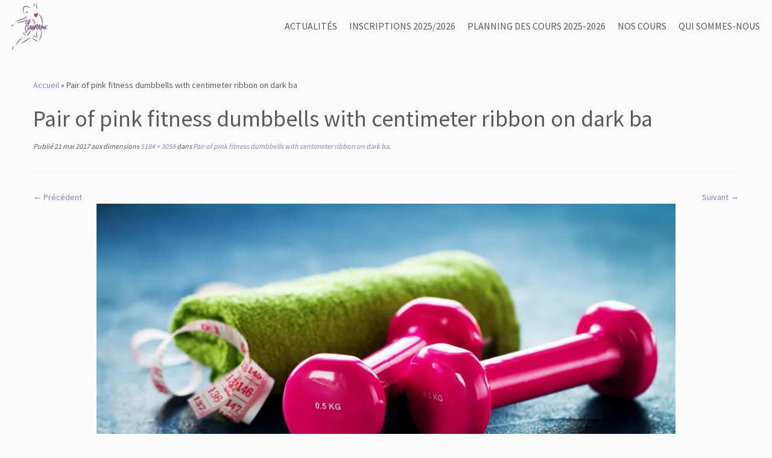

--- FILE ---
content_type: text/html; charset=UTF-8
request_url: https://www.elanforme.fr/pair-of-pink-fitness-dumbbells-with-centimeter-ribbon-on-dark-ba/
body_size: 21977
content:
<!doctype html>
<html lang="fr-FR">
  <head>
    <meta charset="UTF-8" />
    <meta name="viewport" content="width=device-width, initial-scale=1" />
    <link rel="profile" href="https://gmpg.org/xfn/11" />
    <script>(function(html){html.className = html.className.replace(/\bno-js\b/,'js')})(document.documentElement);</script>
<title>Pair of pink fitness dumbbells with centimeter ribbon on dark ba &#8211; ELANFORME</title>
<link rel='dns-prefetch' href='//secure.gravatar.com' />
<link rel='dns-prefetch' href='//fonts.googleapis.com' />
<link rel='dns-prefetch' href='//s.w.org' />
<link rel='dns-prefetch' href='//v0.wordpress.com' />
<link rel='dns-prefetch' href='//i0.wp.com' />
<link rel='dns-prefetch' href='//i1.wp.com' />
<link rel='dns-prefetch' href='//i2.wp.com' />
<link rel="alternate" type="application/rss+xml" title="ELANFORME &raquo; Flux" href="https://www.elanforme.fr/feed/" />
<link rel="alternate" type="application/rss+xml" title="ELANFORME &raquo; Flux des commentaires" href="https://www.elanforme.fr/comments/feed/" />
<link rel="alternate" type="text/calendar" title="ELANFORME &raquo; Flux iCal" href="https://www.elanforme.fr/events/?ical=1" />
<link rel="alternate" type="application/rss+xml" title="ELANFORME &raquo; Pair of pink fitness dumbbells with centimeter ribbon on dark ba Flux des commentaires" href="https://www.elanforme.fr/feed/?attachment_id=334" />
		<script type="text/javascript">
			window._wpemojiSettings = {"baseUrl":"https:\/\/s.w.org\/images\/core\/emoji\/12.0.0-1\/72x72\/","ext":".png","svgUrl":"https:\/\/s.w.org\/images\/core\/emoji\/12.0.0-1\/svg\/","svgExt":".svg","source":{"concatemoji":"https:\/\/www.elanforme.fr\/wp-includes\/js\/wp-emoji-release.min.js?ver=5.4.18"}};
			/*! This file is auto-generated */
			!function(e,a,t){var n,r,o,i=a.createElement("canvas"),p=i.getContext&&i.getContext("2d");function s(e,t){var a=String.fromCharCode;p.clearRect(0,0,i.width,i.height),p.fillText(a.apply(this,e),0,0);e=i.toDataURL();return p.clearRect(0,0,i.width,i.height),p.fillText(a.apply(this,t),0,0),e===i.toDataURL()}function c(e){var t=a.createElement("script");t.src=e,t.defer=t.type="text/javascript",a.getElementsByTagName("head")[0].appendChild(t)}for(o=Array("flag","emoji"),t.supports={everything:!0,everythingExceptFlag:!0},r=0;r<o.length;r++)t.supports[o[r]]=function(e){if(!p||!p.fillText)return!1;switch(p.textBaseline="top",p.font="600 32px Arial",e){case"flag":return s([127987,65039,8205,9895,65039],[127987,65039,8203,9895,65039])?!1:!s([55356,56826,55356,56819],[55356,56826,8203,55356,56819])&&!s([55356,57332,56128,56423,56128,56418,56128,56421,56128,56430,56128,56423,56128,56447],[55356,57332,8203,56128,56423,8203,56128,56418,8203,56128,56421,8203,56128,56430,8203,56128,56423,8203,56128,56447]);case"emoji":return!s([55357,56424,55356,57342,8205,55358,56605,8205,55357,56424,55356,57340],[55357,56424,55356,57342,8203,55358,56605,8203,55357,56424,55356,57340])}return!1}(o[r]),t.supports.everything=t.supports.everything&&t.supports[o[r]],"flag"!==o[r]&&(t.supports.everythingExceptFlag=t.supports.everythingExceptFlag&&t.supports[o[r]]);t.supports.everythingExceptFlag=t.supports.everythingExceptFlag&&!t.supports.flag,t.DOMReady=!1,t.readyCallback=function(){t.DOMReady=!0},t.supports.everything||(n=function(){t.readyCallback()},a.addEventListener?(a.addEventListener("DOMContentLoaded",n,!1),e.addEventListener("load",n,!1)):(e.attachEvent("onload",n),a.attachEvent("onreadystatechange",function(){"complete"===a.readyState&&t.readyCallback()})),(n=t.source||{}).concatemoji?c(n.concatemoji):n.wpemoji&&n.twemoji&&(c(n.twemoji),c(n.wpemoji)))}(window,document,window._wpemojiSettings);
		</script>
		<style type="text/css">
img.wp-smiley,
img.emoji {
	display: inline !important;
	border: none !important;
	box-shadow: none !important;
	height: 1em !important;
	width: 1em !important;
	margin: 0 .07em !important;
	vertical-align: -0.1em !important;
	background: none !important;
	padding: 0 !important;
}
</style>
	<link rel='stylesheet' id='tc-gfonts-css'  href='//fonts.googleapis.com/css?family=Source+Sans+Pro%7CSource+Sans+Pro' type='text/css' media='all' />
<link rel='stylesheet' id='tribe-common-skeleton-style-css'  href='https://www.elanforme.fr/wp-content/plugins/the-events-calendar/common/src/resources/css/common-skeleton.min.css?ver=4.12.6' type='text/css' media='all' />
<link rel='stylesheet' id='tribe-tooltip-css'  href='https://www.elanforme.fr/wp-content/plugins/the-events-calendar/common/src/resources/css/tooltip.min.css?ver=4.12.6' type='text/css' media='all' />
<link rel='stylesheet' id='wp-block-library-css'  href='https://www.elanforme.fr/wp-includes/css/dist/block-library/style.min.css?ver=5.4.18' type='text/css' media='all' />
<style id='wp-block-library-inline-css' type='text/css'>
.has-text-align-justify{text-align:justify;}
</style>
<link rel='stylesheet' id='bbp-default-css'  href='https://www.elanforme.fr/wp-content/plugins/bbpress/templates/default/css/bbpress.min.css?ver=2.6.9' type='text/css' media='all' />
<link rel='stylesheet' id='sek-base-light-css'  href='https://www.elanforme.fr/wp-content/plugins/nimble-builder/assets/front/css/sek-base-light.min.css?ver=3.3.4' type='text/css' media='all' />
<link rel='stylesheet' id='customizr-fa-css'  href='https://www.elanforme.fr/wp-content/themes/customizr/assets/shared/fonts/fa/css/fontawesome-all.min.css?ver=4.4.21' type='text/css' media='all' />
<link rel='stylesheet' id='customizr-common-css'  href='https://www.elanforme.fr/wp-content/themes/customizr/inc/assets/css/tc_common.min.css?ver=4.4.21' type='text/css' media='all' />
<link rel='stylesheet' id='customizr-skin-css'  href='https://www.elanforme.fr/wp-content/themes/customizr/inc/assets/css/purple2.min.css?ver=4.4.21' type='text/css' media='all' />
<style id='customizr-skin-inline-css' type='text/css'>

                  .site-title,.site-description,h1,h2,h3,.tc-dropcap {
                    font-family : 'Source Sans Pro';
                    font-weight : inherit;
                  }

                  body,.navbar .nav>li>a {
                    font-family : 'Source Sans Pro';
                    font-weight : inherit;
                  }
table { border-collapse: separate; }
                           body table { border-collapse: collapse; }
                          
.social-links .social-icon:before { content: none } 
.sticky-enabled .tc-shrink-on .site-logo img {
    					height:30px!important;width:auto!important
    				}

    				.sticky-enabled .tc-shrink-on .brand .site-title {
    					font-size:0.6em;opacity:0.8;line-height:1.2em
    				}

.tc-slider-loader-wrapper{ display:none }
html.js .tc-slider-loader-wrapper { display: block }.no-csstransforms3d .tc-slider-loader-wrapper .tc-img-gif-loader {
                                                background: url('https://www.elanforme.fr/wp-content/themes/customizr/assets/front/img/slider-loader.gif') no-repeat center center;
                                         }.tc-slider-loader-wrapper .tc-css-loader > div { border-color:#8183D8; }
#tc-push-footer { display: none; visibility: hidden; }
         .tc-sticky-footer #tc-push-footer.sticky-footer-enabled { display: block; }
        

@media (max-width: 979px) {
          .tc-second-menu-on .nav-collapse {
            width: inherit;
            overflow: visible;
            height: inherit;
            position:relative;
            top: inherit;
            -webkit-box-shadow: none;
            -moz-box-shadow: none;
            box-shadow: none;
            background: inherit;
          }

          .logo-centered.tc-second-menu-display-in-header-when-mobile .pull-menu-center .navbar .nav-collapse {
              width: 100%;
              text-align: center;
          }

          .logo-centered.tc-second-menu-display-in-header-when-mobile .pull-menu-center .navbar .nav-collapse .nav {
              float: initial;
              display: inline-block;
              margin: 0 -12px;
              text-align: initial;
          }

          .tc-sticky-header.sticky-enabled #tc-page-wrap .nav-collapse, #tc-page-wrap .tc-second-menu-hide-when-mobile .nav-collapse.collapse .nav {
            display:none !important;
          }

          .tc-second-menu-on .tc-hover-menu.nav ul.dropdown-menu {
            display:none;
          }
          .tc-second-menu-on .navbar .nav-collapse ul.nav>li li a {
            padding: 3px 20px;
          }
          .tc-second-menu-on .nav-collapse.collapse .nav {
            display: block;
            float: left;
            margin: inherit;
          }
          .tc-second-menu-on .nav-collapse .nav>li {
            float:left;
          }
          .tc-second-menu-on .nav-collapse .dropdown-menu {
            position:absolute;
            display: none;
            -webkit-box-shadow: 0 2px 8px rgba(0,0,0,.2);
            -moz-box-shadow: 0 2px 8px rgba(0,0,0,.2);
            box-shadow: 0 2px 8px rgba(0,0,0,.2);
            background-color: #fff;
            -webkit-border-radius: 6px;
            -moz-border-radius: 6px;
            border-radius: 6px;
            -webkit-background-clip: padding-box;
            -moz-background-clip: padding;
            background-clip: padding-box;
            padding: 5px 0;
          }
          .tc-second-menu-on .navbar .nav>li>.dropdown-menu:after, .navbar .nav>li>.dropdown-menu:before{
            content: '';
            display: inline-block;
            position: absolute;
          }
          .tc-second-menu-on .tc-hover-menu.nav .caret {
            display:inline-block;
          }
          .tc-second-menu-on .tc-hover-menu.nav li:hover>ul {
            display: block;
          }
          .tc-second-menu-on .nav a, .tc-second-menu-on .tc-hover-menu.nav a {
            border-bottom: none;
          }
          .tc-second-menu-on .dropdown-menu>li>a {
            padding: 3px 20px;
          }
          .tc-second-menu-on .tc-submenu-move .dropdown-menu>li>a:focus,.tc-second-menu-on .tc-submenu-move .dropdown-menu>li>a:hover,.tc-second-menu-on .tc-submenu-move .dropdown-submenu:focus>a, .tc-second-menu-on .tc-submenu-move .dropdown-submenu:hover>a {
            padding-left: 1.63em
          }
          .tc-second-menu-on .tc-submenu-fade .nav>li>ul {
            opacity: 0;
            top: 75%;
            visibility: hidden;
            display: block;
            -webkit-transition: all .2s ease-in-out;
            -moz-transition: all .2s ease-in-out;
            -o-transition: all .2s ease-in-out;
            -ms-transition: all .2s ease-in-out;
            transition: all .2s ease-in-out;
          }
          .tc-second-menu-on .tc-submenu-fade .nav li.open>ul, .tc-second-menu-on .tc-submenu-fade .tc-hover-menu.nav li:hover>ul {
            opacity: 1;
            top: 95%;
            visibility: visible;
          }
          .tc-second-menu-on .tc-submenu-move .dropdown-menu>li>a {
            -webkit-transition: all ease .241s;
            -moz-transition: all ease .241s;
            -o-transition: all ease .241s;
            transition: all ease .241s;
          }
          .tc-second-menu-on .dropdown-submenu>.dropdown-menu {
            top: 110%;
            left: 30%;
            left: 30%\9;
            top: 0\9;
            margin-top: -6px;
            margin-left: -1px;
            -webkit-border-radius: 6px;
            -moz-border-radius: 6px;
            border-radius: 6px;
          }
          .tc-second-menu-on .dropdown-submenu>a:after {
            content: ' ';
          }
        }


        .sticky-enabled .tc-second-menu-on .nav-collapse.collapse {
          clear:none;
        }


          #tc-sn { width: 330px;}
          .tc-sn-visible[class*=sn-left] #tc-page-wrap { left: 330px; }
          .tc-sn-visible[class*=sn-right] #tc-page-wrap { right: 330px; }
          [class*=sn-right].sn-close #tc-page-wrap, [class*=sn-left].sn-open #tc-page-wrap {
            -webkit-transform: translate3d( 330px, 0, 0 );
            -moz-transform: translate3d( 330px, 0, 0 );
            transform: translate3d( 330px, 0, 0 );
          }
          [class*=sn-right].sn-open #tc-page-wrap, [class*=sn-left].sn-close #tc-page-wrap {
            -webkit-transform: translate3d( -330px, 0, 0 );
            -moz-transform: translate3d( -330px, 0, 0 );
             transform: translate3d( -330px, 0, 0 );
          }
          /* stick the sticky header to the left/right of the page wrapper */
          .tc-sticky-header.tc-sn-visible:not(.animating)[class*=sn-left] .tc-header { left: 330px; }
          .tc-sticky-header.tc-sn-visible:not(.animating)[class*=sn-right] .tc-header { right: 330px; }
          /* ie<9 breaks using :not */
          .no-csstransforms3d .tc-sticky-header.tc-sn-visible[class*=sn-left] .tc-header { left: 330px; }
          .no-csstransforms3d .tc-sticky-header.tc-sn-visible[class*=sn-right] .tc-header { right: 330px; }
      
</style>
<link rel='stylesheet' id='customizr-style-css'  href='https://www.elanforme.fr/wp-content/themes/customizr/style.css?ver=4.4.21' type='text/css' media='all' />
<link rel='stylesheet' id='fancyboxcss-css'  href='https://www.elanforme.fr/wp-content/themes/customizr/assets/front/js/libs/fancybox/jquery.fancybox-1.3.4.min.css?ver=5.4.18' type='text/css' media='all' />
<link rel='stylesheet' id='tablepress-default-css'  href='https://www.elanforme.fr/wp-content/tablepress-combined.min.css?ver=10' type='text/css' media='all' />
<link rel='stylesheet' id='sek-dyn-skp__global-css'  href='https://www.elanforme.fr/wp-content/uploads/nimble_css/skp__global.css?ver=1767631694' type='text/css' media='all' />
<link rel='stylesheet' id='jetpack_css-css'  href='https://www.elanforme.fr/wp-content/plugins/jetpack/css/jetpack.css?ver=8.8.5' type='text/css' media='all' />
<script type='text/javascript'>
/* <![CDATA[ */
var sekFrontLocalized = {"isDevMode":"","isCustomizing":"","frontNonce":{"id":"SEKFrontNonce","handle":"1fe671f273"},"skope_id":"skp__post_attachment_334","recaptcha_public_key":"6LcprcMcAAAAAFhQNo1mwote8OozFuEDPjeQwXmx","lazyload_enabled":"1","video_bg_lazyload_enabled":"1","load_front_assets_on_dynamically":"","assetVersion":"3.3.4","frontAssetsPath":"https:\/\/www.elanforme.fr\/wp-content\/plugins\/nimble-builder\/assets\/front\/","contextuallyActiveModules":{"czr_image_module":["__nimble__29f25d088cfc"],"czr_menu_module":["__nimble__3b4f58f8ac8d"],"czr_spacer_module":["__nimble__c98b4a904a31"],"czr_tiny_mce_editor_module":["__nimble__8b7eebaf2241"],"czr_button_module":["__nimble__12121057758f"]},"fontAwesomeAlreadyEnqueued":"","partialFrontScripts":{"slider-module":"nb-needs-swiper","menu-module":"nb-needs-menu-js","front-parallax":"nb-needs-parallax","accordion-module":"nb-needs-accordion"}};
/* ]]> */
</script>
<script type='text/javascript'>
window.nb_={},function(e,t){if(window.nb_={isArray:function(e){return Array.isArray(e)||"[object Array]"===toString.call(e)},inArray:function(e,t){return!(!nb_.isArray(e)||nb_.isUndefined(t))&&e.indexOf(t)>-1},isUndefined:function(e){return void 0===e},isObject:function(e){var t=typeof e;return"function"===t||"object"===t&&!!e},errorLog:function(){nb_.isUndefined(console)||"function"!=typeof window.console.log||console.log.apply(console,arguments)},hasPreloadSupport:function(e){var t=document.createElement("link").relList;return!(!t||!t.supports)&&t.supports("preload")},listenTo:function(e,t){nb_.eventsListenedTo.push(e);var n={"nb-jquery-loaded":function(){return"undefined"!=typeof jQuery},"nb-app-ready":function(){return void 0!==window.nb_&&nb_.wasListenedTo("nb-jquery-loaded")},"nb-swipebox-parsed":function(){return"undefined"!=typeof jQuery&&void 0!==jQuery.fn.swipebox},"nb-main-swiper-parsed":function(){return void 0!==window.Swiper}},o=function(o){nb_.isUndefined(n[e])||!1!==n[e]()?t():nb_.errorLog("Nimble error => an event callback could not be fired because conditions not met => ",e,nb_.eventsListenedTo,t)};"function"==typeof t?nb_.wasEmitted(e)?o():document.addEventListener(e,o):nb_.errorLog("Nimble error => listenTo func param is not a function for event => ",e)},eventsEmitted:[],eventsListenedTo:[],emit:function(e,t){if(!(nb_.isUndefined(t)||t.fire_once)||!nb_.wasEmitted(e)){var n=document.createEvent("Event");n.initEvent(e,!0,!0),document.dispatchEvent(n),nb_.eventsEmitted.push(e)}},wasListenedTo:function(e){return"string"==typeof e&&nb_.inArray(nb_.eventsListenedTo,e)},wasEmitted:function(e){return"string"==typeof e&&nb_.inArray(nb_.eventsEmitted,e)},isInScreen:function(e){if(!nb_.isObject(e))return!1;var t=e.getBoundingClientRect(),n=Math.max(document.documentElement.clientHeight,window.innerHeight);return!(t.bottom<0||t.top-n>=0)},isCustomizing:function(){return!1},isLazyLoadEnabled:function(){return!nb_.isCustomizing()&&!1},preloadOrDeferAsset:function(e){if(e=e||{},nb_.preloadedAssets=nb_.preloadedAssets||[],!nb_.inArray(nb_.preloadedAssets,e.id)){var t,n=document.getElementsByTagName("head")[0],o=function(){if("style"===e.as)this.setAttribute("rel","stylesheet"),this.setAttribute("type","text/css"),this.setAttribute("media","all");else{var t=document.createElement("script");t.setAttribute("src",e.href),t.setAttribute("id",e.id),"script"===e.as&&t.setAttribute("defer","defer"),n.appendChild(t),i.call(this)}e.eventOnLoad&&nb_.emit(e.eventOnLoad)},i=function(){if(this&&this.parentNode&&this.parentNode.contains(this))try{this.parentNode.removeChild(this)}catch(e){nb_.errorLog("NB error when removing a script el",el)}};("font"!==e.as||nb_.hasPreloadSupport())&&(t=document.createElement("link"),"script"===e.as?e.onEvent?nb_.listenTo(e.onEvent,function(){o.call(t)}):o.call(t):(t.setAttribute("href",e.href),"style"===e.as?t.setAttribute("rel",nb_.hasPreloadSupport()?"preload":"stylesheet"):"font"===e.as&&nb_.hasPreloadSupport()&&t.setAttribute("rel","preload"),t.setAttribute("id",e.id),t.setAttribute("as",e.as),"font"===e.as&&(t.setAttribute("type",e.type),t.setAttribute("crossorigin","anonymous")),t.onload=function(){this.onload=null,"font"!==e.as?e.onEvent?nb_.listenTo(e.onEvent,function(){o.call(t)}):o.call(t):e.eventOnLoad&&nb_.emit(e.eventOnLoad)},t.onerror=function(t){nb_.errorLog("Nimble preloadOrDeferAsset error",t,e)}),n.appendChild(t),nb_.preloadedAssets.push(e.id),i.call(e.scriptEl))}},mayBeRevealBG:function(){this.getAttribute("data-sek-src")&&(this.setAttribute("style",'background-image:url("'+this.getAttribute("data-sek-src")+'")'),this.className+=" sek-lazy-loaded",this.querySelectorAll(".sek-css-loader").forEach(function(e){nb_.isObject(e)&&e.parentNode.removeChild(e)}))}},window.NodeList&&!NodeList.prototype.forEach&&(NodeList.prototype.forEach=function(e,t){t=t||window;for(var n=0;n<this.length;n++)e.call(t,this[n],n,this)}),nb_.listenTo("nb-docready",function(){var e=document.querySelectorAll("div.sek-has-bg");!nb_.isObject(e)||e.length<1||e.forEach(function(e){nb_.isObject(e)&&(window.sekFrontLocalized&&window.sekFrontLocalized.lazyload_enabled?nb_.isInScreen(e)&&nb_.mayBeRevealBG.call(e):nb_.mayBeRevealBG.call(e))})}),"complete"===document.readyState||"loading"!==document.readyState&&!document.documentElement.doScroll)nb_.emit("nb-docready");else{var n=function(){nb_.wasEmitted("nb-docready")||nb_.emit("nb-docready")};document.addEventListener("DOMContentLoaded",n),window.addEventListener("load",n)}}(window,document),function(){var e=function(){var e="nb-jquery-loaded";nb_.wasEmitted(e)||nb_.emit(e)},t=function(n){n=n||0,void 0!==window.jQuery?e():n<30?setTimeout(function(){t(++n)},200):window.console&&window.console.log&&console.log("Nimble Builder problem : jQuery.js was not detected on your website")},n=document.getElementById("nb-jquery");n&&n.addEventListener("load",function(){e()}),t()}(),window,document,nb_.listenTo("nb-jquery-loaded",function(){sekFrontLocalized.load_front_assets_on_dynamically&&(nb_.scriptsLoadingStatus={},nb_.ajaxLoadScript=function(e){jQuery(function(t){e=t.extend({path:"",complete:"",loadcheck:!1},e),nb_.scriptsLoadingStatus[e.path]&&"pending"===nb_.scriptsLoadingStatus[e.path].state()||(nb_.scriptsLoadingStatus[e.path]=nb_.scriptsLoadingStatus[e.path]||t.Deferred(),jQuery.ajax({url:sekFrontLocalized.frontAssetsPath+e.path+"?"+sekFrontLocalized.assetVersion,cache:!0,dataType:"script"}).done(function(){"function"!=typeof e.loadcheck||e.loadcheck()?"function"==typeof e.complete&&e.complete():nb_.errorLog("ajaxLoadScript success but loadcheck failed for => "+e.path)}).fail(function(){nb_.errorLog("ajaxLoadScript failed for => "+e.path)}))})})}),nb_.listenTo("nb-jquery-loaded",function(){jQuery(function(e){sekFrontLocalized.load_front_assets_on_dynamically&&(nb_.ajaxLoadScript({path:sekFrontLocalized.isDevMode?"js/ccat-nimble-front.js":"js/ccat-nimble-front.min.js"}),e.each(sekFrontLocalized.partialFrontScripts,function(e,t){nb_.listenTo(t,function(){nb_.ajaxLoadScript({path:sekFrontLocalized.isDevMode?"js/partials/"+e+".js":"js/partials/"+e+".min.js"})})}))})});
            
</script>
<script type='text/javascript' id="nb-jquery" src='https://www.elanforme.fr/wp-includes/js/jquery/jquery.js?ver=1.12.4-wp'></script>
<script type='text/javascript' src='https://www.elanforme.fr/wp-includes/js/jquery/jquery-migrate.min.js?ver=1.4.1'></script>
<script type='text/javascript' src='https://www.elanforme.fr/wp-content/themes/customizr/assets/front/js/libs/modernizr.min.js?ver=4.4.21'></script>
<script type='text/javascript' src='https://www.elanforme.fr/wp-content/themes/customizr/assets/front/js/libs/fancybox/jquery.fancybox-1.3.4.min.js?ver=4.4.21'></script>
<script src='https://www.elanforme.fr/wp-content/plugins/the-events-calendar/common/src/resources/js/underscore-before.js'></script>
<script type='text/javascript' src='https://www.elanforme.fr/wp-includes/js/underscore.min.js?ver=1.8.3'></script>
<script src='https://www.elanforme.fr/wp-content/plugins/the-events-calendar/common/src/resources/js/underscore-after.js'></script>
<script type='text/javascript'>
/* <![CDATA[ */
var TCParams = {"_disabled":[],"FancyBoxState":"1","FancyBoxAutoscale":"1","SliderName":"","SliderDelay":"","SliderHover":"1","centerSliderImg":"1","SmoothScroll":{"Enabled":true,"Options":{"touchpadSupport":false}},"anchorSmoothScroll":"linear","anchorSmoothScrollExclude":{"simple":["[class*=edd]",".tc-carousel-control",".carousel-control","[data-toggle=\"modal\"]","[data-toggle=\"dropdown\"]","[data-toggle=\"tooltip\"]","[data-toggle=\"popover\"]","[data-toggle=\"collapse\"]","[data-toggle=\"tab\"]","[data-toggle=\"pill\"]","[class*=upme]","[class*=um-]"],"deep":{"classes":[],"ids":[]}},"ReorderBlocks":"1","centerAllImg":"1","HasComments":"","LeftSidebarClass":".span3.left.tc-sidebar","RightSidebarClass":".span3.right.tc-sidebar","LoadModernizr":"1","stickyCustomOffset":{"_initial":0,"_scrolling":0,"options":{"_static":true,"_element":""}},"stickyHeader":"1","dropdowntoViewport":"","timerOnScrollAllBrowsers":"1","extLinksStyle":"","extLinksTargetExt":"","extLinksSkipSelectors":{"classes":["btn","button"],"ids":[]},"dropcapEnabled":"","dropcapWhere":{"post":"","page":""},"dropcapMinWords":"50","dropcapSkipSelectors":{"tags":["IMG","IFRAME","H1","H2","H3","H4","H5","H6","BLOCKQUOTE","UL","OL"],"classes":["btn","tc-placeholder-wrap"],"id":[]},"imgSmartLoadEnabled":"","imgSmartLoadOpts":{"parentSelectors":[".article-container",".__before_main_wrapper",".widget-front"],"opts":{"excludeImg":[".tc-holder-img"]}},"imgSmartLoadsForSliders":"","goldenRatio":"1.618","gridGoldenRatioLimit":"300","isSecondMenuEnabled":"1","secondMenuRespSet":"hide","isParallaxOn":"1","parallaxRatio":"0.55","pluginCompats":[],"adminAjaxUrl":"https:\/\/www.elanforme.fr\/wp-admin\/admin-ajax.php","ajaxUrl":"https:\/\/www.elanforme.fr\/?czrajax=1","frontNonce":{"id":"CZRFrontNonce","handle":"f7c9f7cca7"},"isDevMode":"","isModernStyle":"","i18n":{"Permanently dismiss":"Fermer d\u00e9finitivement"},"version":"4.4.21","frontNotifications":{"styleSwitcher":{"enabled":false,"content":"","dismissAction":"dismiss_style_switcher_note_front","ajaxUrl":"https:\/\/www.elanforme.fr\/wp-admin\/admin-ajax.php"}}};
/* ]]> */
</script>
<script type='text/javascript' src='https://www.elanforme.fr/wp-content/themes/customizr/inc/assets/js/tc-scripts.min.js?ver=4.4.21'></script>
<link rel='https://api.w.org/' href='https://www.elanforme.fr/wp-json/' />
<link rel="EditURI" type="application/rsd+xml" title="RSD" href="https://www.elanforme.fr/xmlrpc.php?rsd" />
<link rel="wlwmanifest" type="application/wlwmanifest+xml" href="https://www.elanforme.fr/wp-includes/wlwmanifest.xml" /> 
<meta name="generator" content="WordPress 5.4.18" />
<link rel='shortlink' href='https://wp.me/a8IBY2-5o' />
<link rel="alternate" type="application/json+oembed" href="https://www.elanforme.fr/wp-json/oembed/1.0/embed?url=https%3A%2F%2Fwww.elanforme.fr%2Fpair-of-pink-fitness-dumbbells-with-centimeter-ribbon-on-dark-ba%2F" />
<link rel="alternate" type="text/xml+oembed" href="https://www.elanforme.fr/wp-json/oembed/1.0/embed?url=https%3A%2F%2Fwww.elanforme.fr%2Fpair-of-pink-fitness-dumbbells-with-centimeter-ribbon-on-dark-ba%2F&#038;format=xml" />
<meta name="tec-api-version" content="v1"><meta name="tec-api-origin" content="https://www.elanforme.fr"><link rel="https://theeventscalendar.com/" href="https://www.elanforme.fr/wp-json/tribe/events/v1/" /><style type='text/css'>img#wpstats{display:none}</style>
<!-- Jetpack Open Graph Tags -->
<meta property="og:type" content="article" />
<meta property="og:title" content="Pair of pink fitness dumbbells with centimeter ribbon on dark ba" />
<meta property="og:url" content="https://www.elanforme.fr/pair-of-pink-fitness-dumbbells-with-centimeter-ribbon-on-dark-ba/" />
<meta property="og:description" content="Pair of pink fitness dumbbells with centimeter ribbon on dark background. Horizontal with copy space." />
<meta property="article:published_time" content="2017-05-21T16:23:51+00:00" />
<meta property="article:modified_time" content="2017-05-21T16:23:51+00:00" />
<meta property="og:site_name" content="ELANFORME" />
<meta property="og:image" content="https://www.elanforme.fr/wp-content/uploads/2017/05/OK2UMW0.jpg" />
<meta property="og:locale" content="fr_FR" />
<meta name="twitter:site" content="@elanforme78" />
<meta name="twitter:text:title" content="Pair of pink fitness dumbbells with centimeter ribbon on dark ba" />
<meta name="twitter:image" content="https://i0.wp.com/www.elanforme.fr/wp-content/uploads/2017/05/OK2UMW0.jpg?fit=1200%2C708&#038;ssl=1&#038;w=640" />
<meta name="twitter:card" content="summary_large_image" />

<!-- End Jetpack Open Graph Tags -->
<link rel="icon" href="https://i0.wp.com/www.elanforme.fr/wp-content/uploads/2017/05/cropped-logo_v3-1.png?fit=32%2C32&#038;ssl=1" sizes="32x32" />
<link rel="icon" href="https://i0.wp.com/www.elanforme.fr/wp-content/uploads/2017/05/cropped-logo_v3-1.png?fit=192%2C192&#038;ssl=1" sizes="192x192" />
<link rel="apple-touch-icon" href="https://i0.wp.com/www.elanforme.fr/wp-content/uploads/2017/05/cropped-logo_v3-1.png?fit=180%2C180&#038;ssl=1" />
<meta name="msapplication-TileImage" content="https://i0.wp.com/www.elanforme.fr/wp-content/uploads/2017/05/cropped-logo_v3-1.png?fit=270%2C270&#038;ssl=1" />
<style id="sccss"></style>  </head>
  <body class="nb-3-3-4 nimble-no-local-data-skp__post_attachment_334 nimble-no-group-site-tmpl-skp__all_attachment attachment attachment-template-default single single-attachment postid-334 attachmentid-334 attachment-jpeg wp-embed-responsive sek-hide-rc-badge tribe-no-js tc-fade-hover-links tc-no-sidebar tc-center-images skin-purple2 customizr-4-4-21 tc-sticky-header sticky-disabled tc-transparent-on-scroll no-navbar tc-side-menu tc-sticky-footer sn-right">
        <div id="nimble-page" class="">
      <a class="sek-skip-link sek-screen-reader-text" href="#nimble-page">Skip to content</a>
      <header id="nimble-header" class="">
                    <div class="sektion-wrapper nb-loc " data-sek-level="location" data-sek-id="nimble_global_header" data-sek-is-global-location=&quot;true&quot; data-sek-is-header-location="true"  >    <div data-sek-level="section" data-sek-id="__nimble__28c6bfa63361"  class="sek-section sek-has-modules   "    >
      <div class="sek-container-fluid">
        <div class="sek-row sek-sektion-inner">
            <div data-sek-level="column" data-sek-id="__nimble__8b48fcd2d11a" class="sek-column sek-col-base sek-section-custom-breakpoint-col-50   "     >        <div class="sek-column-inner ">
                            <div data-sek-level="module" data-sek-id="__nimble__29f25d088cfc" data-sek-module-type="czr_image_module" class="sek-module   " title=""     >    <div class="sek-module-inner">
      <a class="sek-link-to-url " href="https://www.elanforme.fr"><figure class=" sek-img" title="Elanforme_header_3_80"><img width="61" height="80" src="https://www.elanforme.fr/wp-content/uploads/2020/07/Elanforme_header_3_80.png" class="attachment-original size-original no-lazy" alt="" data-attachment-id="1638" data-permalink="https://www.elanforme.fr/elanforme_header_3_80/" data-orig-file="https://i2.wp.com/www.elanforme.fr/wp-content/uploads/2020/07/Elanforme_header_3_80.png?fit=61%2C80&amp;ssl=1" data-orig-size="61,80" data-comments-opened="1" data-image-meta="{&quot;aperture&quot;:&quot;0&quot;,&quot;credit&quot;:&quot;&quot;,&quot;camera&quot;:&quot;&quot;,&quot;caption&quot;:&quot;&quot;,&quot;created_timestamp&quot;:&quot;0&quot;,&quot;copyright&quot;:&quot;&quot;,&quot;focal_length&quot;:&quot;0&quot;,&quot;iso&quot;:&quot;0&quot;,&quot;shutter_speed&quot;:&quot;0&quot;,&quot;title&quot;:&quot;&quot;,&quot;orientation&quot;:&quot;0&quot;}" data-image-title="Elanforme_header_3_80" data-image-description="" data-medium-file="https://i2.wp.com/www.elanforme.fr/wp-content/uploads/2020/07/Elanforme_header_3_80.png?fit=61%2C80&amp;ssl=1" data-large-file="https://i2.wp.com/www.elanforme.fr/wp-content/uploads/2020/07/Elanforme_header_3_80.png?fit=61%2C80&amp;ssl=1" /></figure></a>    </div>
</div>                    </div>
    </div><div data-sek-level="column" data-sek-id="__nimble__53356cb9592e" class="sek-column sek-col-base sek-section-custom-breakpoint-col-50   "     >        <div class="sek-column-inner ">
                            <div data-sek-level="module" data-sek-id="__nimble__3b4f58f8ac8d" data-sek-module-type="czr_menu_module" class="sek-module   " title=""     >    <div class="sek-module-inner">
      
<nav class="sek-nav-wrap" data-sek-expand-below="yes" data-sek-mobile-menu-breakpoint=768>
    <button class="sek-nav-toggler sek-collapsed" type="button" data-target="#__nimble__3b4f58f8ac8d" aria-controls="__nimble__3b4f58f8ac8d" aria-expanded="false" aria-label="Toggle navigation">
        <span class="sek-ham__span-wrapper">
          <span class="line line-1"></span>
          <span class="line line-2"></span>
          <span class="line line-3"></span>
        </span>
    </button>
        <div class="sek-nav-collapse sek-submenu-fade sek-submenu-move" id="__nimble__3b4f58f8ac8d" data-sek-mm-state="collapsed" style="display:none">
      <ul id="menu-menu-superieur" class="sek-menu-module sek-nav"><li id="menu-item-3442" class="menu-item menu-item-type-post_type menu-item-object-page menu-item-3442"><a href="https://www.elanforme.fr/actualites/"><span class="sek-nav__title">Actualités</span></a></li>
<li id="menu-item-3516" class="menu-item menu-item-type-post_type menu-item-object-page menu-item-3516"><a href="https://www.elanforme.fr/inscriptions-2025-2026/"><span class="sek-nav__title">Inscriptions 2025/2026</span></a></li>
<li id="menu-item-3533" class="menu-item menu-item-type-post_type menu-item-object-page menu-item-3533"><a href="https://www.elanforme.fr/planning-des-cours/"><span class="sek-nav__title">Planning des cours 2025-2026</span></a></li>
<li id="menu-item-1686" class="menu-item menu-item-type-post_type menu-item-object-page menu-item-1686"><a href="https://www.elanforme.fr/nos-cours/"><span class="sek-nav__title">Nos Cours</span></a></li>
<li id="menu-item-929" class="menu-item menu-item-type-post_type menu-item-object-page menu-item-929"><a href="https://www.elanforme.fr/qui-sommes-nous/"><span class="sek-nav__title">Qui sommes-nous</span></a></li>
</ul>    </div>
</nav>    </div>
</div>                    </div>
    </div>        </div>
      </div>
  </div><div data-sek-level="section" data-sek-id="__nimble__a9cf4c64fc7e"  class="sek-section sek-has-modules   "    >
      <div class="sek-container-fluid">
        <div class="sek-row sek-sektion-inner">
            <div data-sek-level="column" data-sek-id="__nimble__c2323e97d1a6" class="sek-column sek-col-base sek-col-100   "     >        <div class="sek-column-inner ">
                            <div data-sek-level="module" data-sek-id="__nimble__c98b4a904a31" data-sek-module-type="czr_spacer_module" class="sek-module   " title=""     >    <div class="sek-module-inner">
      <div class="sek-spacer"></div>    </div>
</div>                    </div>
    </div>        </div>
      </div>
  </div>            </div>      </header><!-- #nimble-header -->
      <div id="nimble-content" class="">
                <div id="main-wrapper" class="container">

    <div class="tc-hot-crumble container" role="navigation"><div class="row"><div class="span12"><div class="breadcrumb-trail breadcrumbs"><span class="trail-begin"><a href="https://www.elanforme.fr" title="ELANFORME" rel="home" class="trail-begin">Accueil</a></span> <span class="sep">&raquo;</span> <span class="trail-end">Pair of pink fitness dumbbells with centimeter ribbon on dark ba</span></div></div></div></div>
    <div class="container" role="main">
        <div class="row column-content-wrapper">

            
                <div id="content" class="span12 article-container tc-gallery-style">

                    
                        
                                                                                    
                                                                    <article id="post-334" class="row-fluid format-image post-334 attachment type-attachment status-inherit czr-hentry">
                                                <header class="entry-header">
          <h1 class="entry-title ">Pair of pink fitness dumbbells with centimeter ribbon on dark ba</h1><div class="entry-meta"><span class="meta-prep meta-prep-entry-date">Publié</span> <span class="entry-date"><time class="entry-date updated" datetime="21 mai 2017">21 mai 2017</time></span> aux dimensions<a href="https://www.elanforme.fr/wp-content/uploads/2017/05/OK2UMW0.jpg" title="Lien vers l'image en taille originale"> 5184 &times; 3058</a> dans<a href="https://www.elanforme.fr/pair-of-pink-fitness-dumbbells-with-centimeter-ribbon-on-dark-ba/" title="Retour sur Pair of pink fitness dumbbells with centimeter ribbon on dark ba" rel="gallery"> Pair of pink fitness dumbbells with centimeter ribbon on dark ba</a>.</div><hr class="featurette-divider __before_content">        </header>
                    <nav id="image-navigation" class="navigation">
                <span class="previous-image"><a href='https://www.elanforme.fr/two-people-streching-their-legs-in-gym/'>&larr; Précédent</a></span>
                <span class="next-image"><a href='https://www.elanforme.fr/20170520_100004/'>Suivant &rarr;</a></span>
            </nav><!-- //#image-navigation -->

            <section class="entry-content">

                <div class="entry-attachment">

                    <div class="attachment">
                        
                        
                            
                            <a href="https://i0.wp.com/www.elanforme.fr/wp-content/uploads/2017/05/OK2UMW0.jpg?fit=1024%2C604&ssl=1" title="Pair of pink fitness dumbbells with centimeter ribbon on dark ba" class="grouped_elements" rel="tc-fancybox-group334"><img width="960" height="566" src="https://i0.wp.com/www.elanforme.fr/wp-content/uploads/2017/05/OK2UMW0.jpg?fit=960%2C566&amp;ssl=1" class="attachment-960x960 size-960x960 no-lazy" alt="" srcset="https://i0.wp.com/www.elanforme.fr/wp-content/uploads/2017/05/OK2UMW0.jpg?w=5184&amp;ssl=1 5184w, https://i0.wp.com/www.elanforme.fr/wp-content/uploads/2017/05/OK2UMW0.jpg?resize=300%2C177&amp;ssl=1 300w, https://i0.wp.com/www.elanforme.fr/wp-content/uploads/2017/05/OK2UMW0.jpg?resize=768%2C453&amp;ssl=1 768w, https://i0.wp.com/www.elanforme.fr/wp-content/uploads/2017/05/OK2UMW0.jpg?resize=1024%2C604&amp;ssl=1 1024w, https://i0.wp.com/www.elanforme.fr/wp-content/uploads/2017/05/OK2UMW0.jpg?resize=100%2C59&amp;ssl=1 100w, https://i0.wp.com/www.elanforme.fr/wp-content/uploads/2017/05/OK2UMW0.jpg?resize=150%2C88&amp;ssl=1 150w, https://i0.wp.com/www.elanforme.fr/wp-content/uploads/2017/05/OK2UMW0.jpg?resize=200%2C118&amp;ssl=1 200w, https://i0.wp.com/www.elanforme.fr/wp-content/uploads/2017/05/OK2UMW0.jpg?resize=450%2C265&amp;ssl=1 450w, https://i0.wp.com/www.elanforme.fr/wp-content/uploads/2017/05/OK2UMW0.jpg?resize=600%2C354&amp;ssl=1 600w, https://i0.wp.com/www.elanforme.fr/wp-content/uploads/2017/05/OK2UMW0.jpg?resize=900%2C531&amp;ssl=1 900w, https://i0.wp.com/www.elanforme.fr/wp-content/uploads/2017/05/OK2UMW0.jpg?w=2340&amp;ssl=1 2340w, https://i0.wp.com/www.elanforme.fr/wp-content/uploads/2017/05/OK2UMW0.jpg?w=3510&amp;ssl=1 3510w" sizes="(max-width: 960px) 100vw, 960px" data-attachment-id="334" data-permalink="https://www.elanforme.fr/pair-of-pink-fitness-dumbbells-with-centimeter-ribbon-on-dark-ba/" data-orig-file="https://i0.wp.com/www.elanforme.fr/wp-content/uploads/2017/05/OK2UMW0.jpg?fit=5184%2C3058&amp;ssl=1" data-orig-size="5184,3058" data-comments-opened="1" data-image-meta="{&quot;aperture&quot;:&quot;3.2&quot;,&quot;credit&quot;:&quot;&quot;,&quot;camera&quot;:&quot;Canon EOS 7D&quot;,&quot;caption&quot;:&quot;Pair of pink fitness dumbbells with centimeter ribbon on dark background. Horizontal with copy space.&quot;,&quot;created_timestamp&quot;:&quot;1483706237&quot;,&quot;copyright&quot;:&quot;&quot;,&quot;focal_length&quot;:&quot;100&quot;,&quot;iso&quot;:&quot;125&quot;,&quot;shutter_speed&quot;:&quot;0.025&quot;,&quot;title&quot;:&quot;Pair of pink fitness dumbbells with centimeter ribbon on dark ba&quot;,&quot;orientation&quot;:&quot;1&quot;}" data-image-title="Pair of pink fitness dumbbells with centimeter ribbon on dark ba" data-image-description="" data-medium-file="https://i0.wp.com/www.elanforme.fr/wp-content/uploads/2017/05/OK2UMW0.jpg?fit=300%2C177&amp;ssl=1" data-large-file="https://i0.wp.com/www.elanforme.fr/wp-content/uploads/2017/05/OK2UMW0.jpg?fit=1024%2C604&amp;ssl=1" /></a>

                            <div id="hidden-attachment-list" style="display:none">

                                
                                    
                                    <a href="https://i2.wp.com/www.elanforme.fr/wp-content/uploads/2017/05/contact.png?fit=174%2C34&ssl=1" title="contact" class="grouped_elements" rel="tc-fancybox-group334">https://i2.wp.com/www.elanforme.fr/wp-content/uploads/2017/05/contact.png?fit=174%2C34&ssl=1</a>

                                
                                    
                                    <a href="https://i2.wp.com/www.elanforme.fr/wp-content/uploads/2017/05/20170513_095323.jpg?fit=1024%2C768&ssl=1" title="20170513_095323" class="grouped_elements" rel="tc-fancybox-group334">https://i2.wp.com/www.elanforme.fr/wp-content/uploads/2017/05/20170513_095323.jpg?fit=1024%2C768&ssl=1</a>

                                
                                    
                                    <a href="https://i2.wp.com/www.elanforme.fr/wp-content/uploads/2017/05/20170513_101146-e1494679078137.jpg?fit=768%2C1024&ssl=1" title="20170513_101146" class="grouped_elements" rel="tc-fancybox-group334">https://i2.wp.com/www.elanforme.fr/wp-content/uploads/2017/05/20170513_101146-e1494679078137.jpg?fit=768%2C1024&ssl=1</a>

                                
                                    
                                    <a href="https://i0.wp.com/www.elanforme.fr/wp-content/uploads/2017/05/cropped-20170513_101146-e1494679078137.jpg?fit=1024%2C256&ssl=1" title="cropped-20170513_101146-e1494679078137.jpg" class="grouped_elements" rel="tc-fancybox-group334">https://i0.wp.com/www.elanforme.fr/wp-content/uploads/2017/05/cropped-20170513_101146-e1494679078137.jpg?fit=1024%2C256&ssl=1</a>

                                
                                    
                                    <a href="https://i1.wp.com/www.elanforme.fr/wp-content/uploads/2017/05/cropped-20170513_101146-e1494679078137-1.jpg?fit=240%2C240&ssl=1" title="cropped-20170513_101146-e1494679078137-1.jpg" class="grouped_elements" rel="tc-fancybox-group334">https://i1.wp.com/www.elanforme.fr/wp-content/uploads/2017/05/cropped-20170513_101146-e1494679078137-1.jpg?fit=240%2C240&ssl=1</a>

                                
                                    
                                    <a href="https://i1.wp.com/www.elanforme.fr/wp-content/uploads/2017/05/20170513_101146-1.jpg?fit=931%2C1024&ssl=1" title="20170513_101146" class="grouped_elements" rel="tc-fancybox-group334">https://i1.wp.com/www.elanforme.fr/wp-content/uploads/2017/05/20170513_101146-1.jpg?fit=931%2C1024&ssl=1</a>

                                
                                    
                                    <a href="https://i2.wp.com/www.elanforme.fr/wp-content/uploads/2017/05/20170513_101146_2.jpg?fit=606%2C541&ssl=1" title="20170513_101146_2" class="grouped_elements" rel="tc-fancybox-group334">https://i2.wp.com/www.elanforme.fr/wp-content/uploads/2017/05/20170513_101146_2.jpg?fit=606%2C541&ssl=1</a>

                                
                                    
                                    <a href="https://i0.wp.com/www.elanforme.fr/wp-content/uploads/2017/05/cropped-20170513_095323.jpg?fit=1024%2C555&ssl=1" title="cropped-20170513_095323.jpg" class="grouped_elements" rel="tc-fancybox-group334">https://i0.wp.com/www.elanforme.fr/wp-content/uploads/2017/05/cropped-20170513_095323.jpg?fit=1024%2C555&ssl=1</a>

                                
                                    
                                    <a href="https://i1.wp.com/www.elanforme.fr/wp-content/uploads/2017/05/cropped-cropped-20170513_095323.jpg?fit=1024%2C614&ssl=1" title="cropped-cropped-20170513_095323.jpg" class="grouped_elements" rel="tc-fancybox-group334">https://i1.wp.com/www.elanforme.fr/wp-content/uploads/2017/05/cropped-cropped-20170513_095323.jpg?fit=1024%2C614&ssl=1</a>

                                
                                    
                                    <a href="https://i1.wp.com/www.elanforme.fr/wp-content/uploads/2017/05/cropped-cropped-20170513_095323-1.jpg?fit=1024%2C614&ssl=1" title="cropped-cropped-20170513_095323-1.jpg" class="grouped_elements" rel="tc-fancybox-group334">https://i1.wp.com/www.elanforme.fr/wp-content/uploads/2017/05/cropped-cropped-20170513_095323-1.jpg?fit=1024%2C614&ssl=1</a>

                                
                                    
                                    <a href="https://i1.wp.com/www.elanforme.fr/wp-content/uploads/2017/05/cropped-cropped-cropped-20170513_095323-1.jpg?fit=1024%2C256&ssl=1" title="cropped-cropped-cropped-20170513_095323-1.jpg" class="grouped_elements" rel="tc-fancybox-group334">https://i1.wp.com/www.elanforme.fr/wp-content/uploads/2017/05/cropped-cropped-cropped-20170513_095323-1.jpg?fit=1024%2C256&ssl=1</a>

                                
                                    
                                    <a href="https://i2.wp.com/www.elanforme.fr/wp-content/uploads/2017/05/cropped-cropped-cropped-cropped-20170513_095323-1.jpg?fit=1024%2C341&ssl=1" title="cropped-cropped-cropped-cropped-20170513_095323-1.jpg" class="grouped_elements" rel="tc-fancybox-group334">https://i2.wp.com/www.elanforme.fr/wp-content/uploads/2017/05/cropped-cropped-cropped-cropped-20170513_095323-1.jpg?fit=1024%2C341&ssl=1</a>

                                
                                    
                                    <a href="https://i2.wp.com/www.elanforme.fr/wp-content/uploads/2017/05/logo_v3.png?fit=108%2C108&ssl=1" title="logo_v3" class="grouped_elements" rel="tc-fancybox-group334">https://i2.wp.com/www.elanforme.fr/wp-content/uploads/2017/05/logo_v3.png?fit=108%2C108&ssl=1</a>

                                
                                    
                                    <a href="https://i0.wp.com/www.elanforme.fr/wp-content/uploads/2017/05/cropped-logo_v3.png?fit=512%2C512&ssl=1" title="cropped-logo_v3.png" class="grouped_elements" rel="tc-fancybox-group334">https://i0.wp.com/www.elanforme.fr/wp-content/uploads/2017/05/cropped-logo_v3.png?fit=512%2C512&ssl=1</a>

                                
                                    
                                    <a href="https://i2.wp.com/www.elanforme.fr/wp-content/uploads/2017/05/20170520_100104_bandeau-1.jpg?fit=1024%2C413&ssl=1" title="20170520_100104_bandeau" class="grouped_elements" rel="tc-fancybox-group334">https://i2.wp.com/www.elanforme.fr/wp-content/uploads/2017/05/20170520_100104_bandeau-1.jpg?fit=1024%2C413&ssl=1</a>

                                
                                    
                                    <a href="https://i1.wp.com/www.elanforme.fr/wp-content/uploads/2017/05/cropped-20170520_100104_bandeau-1.jpg?fit=1024%2C341&ssl=1" title="cropped-20170520_100104_bandeau-1.jpg" class="grouped_elements" rel="tc-fancybox-group334">https://i1.wp.com/www.elanforme.fr/wp-content/uploads/2017/05/cropped-20170520_100104_bandeau-1.jpg?fit=1024%2C341&ssl=1</a>

                                
                                    
                                    <a href="https://i1.wp.com/www.elanforme.fr/wp-content/uploads/2017/05/cropped-20170516_202721_bandeau.jpg?fit=1024%2C326&ssl=1" title="cropped-20170516_202721_bandeau.jpg" class="grouped_elements" rel="tc-fancybox-group334">https://i1.wp.com/www.elanforme.fr/wp-content/uploads/2017/05/cropped-20170516_202721_bandeau.jpg?fit=1024%2C326&ssl=1</a>

                                
                                    
                                    <a href="https://i2.wp.com/www.elanforme.fr/wp-content/uploads/2017/05/20170520_095837_bandeau.jpg?fit=1024%2C423&ssl=1" title="20170520_095837_bandeau" class="grouped_elements" rel="tc-fancybox-group334">https://i2.wp.com/www.elanforme.fr/wp-content/uploads/2017/05/20170520_095837_bandeau.jpg?fit=1024%2C423&ssl=1</a>

                                
                                    
                                    <a href="https://i0.wp.com/www.elanforme.fr/wp-content/uploads/2017/05/cropped-20170520_095837_bandeau.jpg?fit=1024%2C341&ssl=1" title="cropped-20170520_095837_bandeau.jpg" class="grouped_elements" rel="tc-fancybox-group334">https://i0.wp.com/www.elanforme.fr/wp-content/uploads/2017/05/cropped-20170520_095837_bandeau.jpg?fit=1024%2C341&ssl=1</a>

                                
                                    
                                    <a href="https://i1.wp.com/www.elanforme.fr/wp-content/uploads/2017/05/724.jpg?fit=1024%2C1024&ssl=1" title="Young woman and man working out indoors. Two people streching their legs on the floor of a gym." class="grouped_elements" rel="tc-fancybox-group334">https://i1.wp.com/www.elanforme.fr/wp-content/uploads/2017/05/724.jpg?fit=1024%2C1024&ssl=1</a>

                                
                                    
                                    <a href="https://i0.wp.com/www.elanforme.fr/wp-content/uploads/2017/05/OK2UMW0.jpg?fit=1024%2C604&ssl=1" title="Pair of pink fitness dumbbells with centimeter ribbon on dark background. Horizontal with copy space." class="grouped_elements" rel="tc-fancybox-group334">https://i0.wp.com/www.elanforme.fr/wp-content/uploads/2017/05/OK2UMW0.jpg?fit=1024%2C604&ssl=1</a>

                                
                                    
                                    <a href="https://i1.wp.com/www.elanforme.fr/wp-content/uploads/2017/05/20170520_100004-e1495384601736.jpg?fit=768%2C1024&ssl=1" title="20170520_100004" class="grouped_elements" rel="tc-fancybox-group334">https://i1.wp.com/www.elanforme.fr/wp-content/uploads/2017/05/20170520_100004-e1495384601736.jpg?fit=768%2C1024&ssl=1</a>

                                
                                    
                                    <a href="https://i0.wp.com/www.elanforme.fr/wp-content/uploads/2017/05/cropped-20170520_100004-e1495384601736.jpg?fit=849%2C1024&ssl=1" title="cropped-20170520_100004-e1495384601736.jpg" class="grouped_elements" rel="tc-fancybox-group334">https://i0.wp.com/www.elanforme.fr/wp-content/uploads/2017/05/cropped-20170520_100004-e1495384601736.jpg?fit=849%2C1024&ssl=1</a>

                                
                                    
                                    <a href="https://i0.wp.com/www.elanforme.fr/wp-content/uploads/2017/05/cropped-V3_insta-1.jpg?fit=1024%2C1024&ssl=1" title="cropped-V3_insta-1.jpg" class="grouped_elements" rel="tc-fancybox-group334">https://i0.wp.com/www.elanforme.fr/wp-content/uploads/2017/05/cropped-V3_insta-1.jpg?fit=1024%2C1024&ssl=1</a>

                                
                                    
                                    <a href="https://i1.wp.com/www.elanforme.fr/wp-content/uploads/2017/05/entête_elanforme2.png?fit=1010%2C389&ssl=1" title="entête_elanforme2" class="grouped_elements" rel="tc-fancybox-group334">https://i1.wp.com/www.elanforme.fr/wp-content/uploads/2017/05/entête_elanforme2.png?fit=1010%2C389&ssl=1</a>

                                
                                    
                                    <a href="https://i2.wp.com/www.elanforme.fr/wp-content/uploads/2017/05/cropped-entête_elanforme2.png?fit=1024%2C575&ssl=1" title="cropped-entête_elanforme2.png" class="grouped_elements" rel="tc-fancybox-group334">https://i2.wp.com/www.elanforme.fr/wp-content/uploads/2017/05/cropped-entête_elanforme2.png?fit=1024%2C575&ssl=1</a>

                                
                                    
                                    <a href="https://i1.wp.com/www.elanforme.fr/wp-content/uploads/2017/05/cropped-entête_elanforme2-1.png?fit=1024%2C575&ssl=1" title="cropped-entête_elanforme2-1.png" class="grouped_elements" rel="tc-fancybox-group334">https://i1.wp.com/www.elanforme.fr/wp-content/uploads/2017/05/cropped-entête_elanforme2-1.png?fit=1024%2C575&ssl=1</a>

                                
                                    
                                    <a href="https://i1.wp.com/www.elanforme.fr/wp-content/uploads/2017/05/V3_insta-2.jpg?fit=1024%2C1024&ssl=1" title="V3_insta" class="grouped_elements" rel="tc-fancybox-group334">https://i1.wp.com/www.elanforme.fr/wp-content/uploads/2017/05/V3_insta-2.jpg?fit=1024%2C1024&ssl=1</a>

                                
                                    
                                    <a href="https://i1.wp.com/www.elanforme.fr/wp-content/uploads/2017/05/V3_facebook-twitter-1.png?fit=1024%2C1024&ssl=1" title="V3_facebook-twitter" class="grouped_elements" rel="tc-fancybox-group334">https://i1.wp.com/www.elanforme.fr/wp-content/uploads/2017/05/V3_facebook-twitter-1.png?fit=1024%2C1024&ssl=1</a>

                                
                                    
                                    <a href="https://i2.wp.com/www.elanforme.fr/wp-content/uploads/2017/05/V3_insta2.jpg?fit=1024%2C1024&ssl=1" title="V3_insta2" class="grouped_elements" rel="tc-fancybox-group334">https://i2.wp.com/www.elanforme.fr/wp-content/uploads/2017/05/V3_insta2.jpg?fit=1024%2C1024&ssl=1</a>

                                
                                    
                                    <a href="https://i1.wp.com/www.elanforme.fr/wp-content/uploads/2017/05/V3_entête-1.png?fit=1024%2C1024&ssl=1" title="V3_entête" class="grouped_elements" rel="tc-fancybox-group334">https://i1.wp.com/www.elanforme.fr/wp-content/uploads/2017/05/V3_entête-1.png?fit=1024%2C1024&ssl=1</a>

                                
                                    
                                    <a href="https://i1.wp.com/www.elanforme.fr/wp-content/uploads/2017/05/V3_facebook-twitter-1-1.png?fit=1024%2C1024&ssl=1" title="V3_facebook-twitter (1)" class="grouped_elements" rel="tc-fancybox-group334">https://i1.wp.com/www.elanforme.fr/wp-content/uploads/2017/05/V3_facebook-twitter-1-1.png?fit=1024%2C1024&ssl=1</a>

                                
                                    
                                    <a href="https://i1.wp.com/www.elanforme.fr/wp-content/uploads/2017/05/entête_elanforme2-1.png?fit=680%2C146&ssl=1" title="entête_elanforme2" class="grouped_elements" rel="tc-fancybox-group334">https://i1.wp.com/www.elanforme.fr/wp-content/uploads/2017/05/entête_elanforme2-1.png?fit=680%2C146&ssl=1</a>

                                
                                    
                                    <a href="https://i1.wp.com/www.elanforme.fr/wp-content/uploads/2017/05/entête_elanforme3.png?fit=585%2C146&ssl=1" title="entête_elanforme3" class="grouped_elements" rel="tc-fancybox-group334">https://i1.wp.com/www.elanforme.fr/wp-content/uploads/2017/05/entête_elanforme3.png?fit=585%2C146&ssl=1</a>

                                
                                    
                                    <a href="https://i0.wp.com/www.elanforme.fr/wp-content/uploads/2017/05/entete_elanforme_centre.png?fit=880%2C146&ssl=1" title="entete_elanforme_centre" class="grouped_elements" rel="tc-fancybox-group334">https://i0.wp.com/www.elanforme.fr/wp-content/uploads/2017/05/entete_elanforme_centre.png?fit=880%2C146&ssl=1</a>

                                
                                    
                                    <a href="https://i1.wp.com/www.elanforme.fr/wp-content/uploads/2017/05/entete_elanforme_centre-1.png?fit=808%2C145&ssl=1" title="entete_elanforme_centre" class="grouped_elements" rel="tc-fancybox-group334">https://i1.wp.com/www.elanforme.fr/wp-content/uploads/2017/05/entete_elanforme_centre-1.png?fit=808%2C145&ssl=1</a>

                                
                                    
                                    <a href="https://i1.wp.com/www.elanforme.fr/wp-content/uploads/2017/06/logo_elanforme.png?fit=388%2C417&ssl=1" title="logo_elanforme" class="grouped_elements" rel="tc-fancybox-group334">https://i1.wp.com/www.elanforme.fr/wp-content/uploads/2017/06/logo_elanforme.png?fit=388%2C417&ssl=1</a>

                                
                                    
                                    <a href="https://i1.wp.com/www.elanforme.fr/wp-content/uploads/2017/06/DSC_0029.jpg?fit=1024%2C681&ssl=1" title="DSC_0029" class="grouped_elements" rel="tc-fancybox-group334">https://i1.wp.com/www.elanforme.fr/wp-content/uploads/2017/06/DSC_0029.jpg?fit=1024%2C681&ssl=1</a>

                                
                                    
                                    <a href="https://i0.wp.com/www.elanforme.fr/wp-content/uploads/2017/06/DSC_0005.jpg?fit=1024%2C681&ssl=1" title="DSC_0005" class="grouped_elements" rel="tc-fancybox-group334">https://i0.wp.com/www.elanforme.fr/wp-content/uploads/2017/06/DSC_0005.jpg?fit=1024%2C681&ssl=1</a>

                                
                                    
                                    <a href="https://i0.wp.com/www.elanforme.fr/wp-content/uploads/2017/06/battle2.jpg?fit=1024%2C681&ssl=1" title="battle2" class="grouped_elements" rel="tc-fancybox-group334">https://i0.wp.com/www.elanforme.fr/wp-content/uploads/2017/06/battle2.jpg?fit=1024%2C681&ssl=1</a>

                                
                                    
                                    <a href="https://i2.wp.com/www.elanforme.fr/wp-content/uploads/2017/06/battle.jpg?fit=1024%2C526&ssl=1" title="battle" class="grouped_elements" rel="tc-fancybox-group334">https://i2.wp.com/www.elanforme.fr/wp-content/uploads/2017/06/battle.jpg?fit=1024%2C526&ssl=1</a>

                                
                                    
                                    <a href="https://i0.wp.com/www.elanforme.fr/wp-content/uploads/2017/06/zumba2.jpg?fit=1024%2C510&ssl=1" title="zumba2" class="grouped_elements" rel="tc-fancybox-group334">https://i0.wp.com/www.elanforme.fr/wp-content/uploads/2017/06/zumba2.jpg?fit=1024%2C510&ssl=1</a>

                                
                                    
                                    <a href="https://i1.wp.com/www.elanforme.fr/wp-content/uploads/2017/06/battle2-1.jpg?fit=1024%2C506&ssl=1" title="battle2" class="grouped_elements" rel="tc-fancybox-group334">https://i1.wp.com/www.elanforme.fr/wp-content/uploads/2017/06/battle2-1.jpg?fit=1024%2C506&ssl=1</a>

                                
                                    
                                    <a href="https://i2.wp.com/www.elanforme.fr/wp-content/uploads/2017/06/zumba.jpg?fit=1024%2C584&ssl=1" title="zumba" class="grouped_elements" rel="tc-fancybox-group334">https://i2.wp.com/www.elanforme.fr/wp-content/uploads/2017/06/zumba.jpg?fit=1024%2C584&ssl=1</a>

                                
                                    
                                    <a href="https://i2.wp.com/www.elanforme.fr/wp-content/uploads/2017/06/zumba_k.jpg?fit=1024%2C511&ssl=1" title="zumba_k" class="grouped_elements" rel="tc-fancybox-group334">https://i2.wp.com/www.elanforme.fr/wp-content/uploads/2017/06/zumba_k.jpg?fit=1024%2C511&ssl=1</a>

                                
                                    
                                    <a href="https://i0.wp.com/www.elanforme.fr/wp-content/uploads/2017/06/zumba_k2.jpg?fit=1024%2C468&ssl=1" title="zumba_k2" class="grouped_elements" rel="tc-fancybox-group334">https://i0.wp.com/www.elanforme.fr/wp-content/uploads/2017/06/zumba_k2.jpg?fit=1024%2C468&ssl=1</a>

                                
                                    
                                    <a href="https://i2.wp.com/www.elanforme.fr/wp-content/uploads/2017/06/zumba_k3.jpg?fit=1024%2C672&ssl=1" title="zumba_k3" class="grouped_elements" rel="tc-fancybox-group334">https://i2.wp.com/www.elanforme.fr/wp-content/uploads/2017/06/zumba_k3.jpg?fit=1024%2C672&ssl=1</a>

                                
                                    
                                    <a href="https://i1.wp.com/www.elanforme.fr/wp-content/uploads/2017/06/zumba3.jpg?fit=1024%2C891&ssl=1" title="zumba3" class="grouped_elements" rel="tc-fancybox-group334">https://i1.wp.com/www.elanforme.fr/wp-content/uploads/2017/06/zumba3.jpg?fit=1024%2C891&ssl=1</a>

                                
                                    
                                    <a href="https://i1.wp.com/www.elanforme.fr/wp-content/uploads/2017/06/zumba11.jpg?fit=1024%2C684&ssl=1" title="zumba11" class="grouped_elements" rel="tc-fancybox-group334">https://i1.wp.com/www.elanforme.fr/wp-content/uploads/2017/06/zumba11.jpg?fit=1024%2C684&ssl=1</a>

                                
                                    
                                    <a href="https://i2.wp.com/www.elanforme.fr/wp-content/uploads/2017/06/zumba4.jpg?fit=1024%2C747&ssl=1" title="zumba4" class="grouped_elements" rel="tc-fancybox-group334">https://i2.wp.com/www.elanforme.fr/wp-content/uploads/2017/06/zumba4.jpg?fit=1024%2C747&ssl=1</a>

                                
                                    
                                    <a href="https://i0.wp.com/www.elanforme.fr/wp-content/uploads/2017/06/zumba28.jpg?fit=1024%2C724&ssl=1" title="zumba28" class="grouped_elements" rel="tc-fancybox-group334">https://i0.wp.com/www.elanforme.fr/wp-content/uploads/2017/06/zumba28.jpg?fit=1024%2C724&ssl=1</a>

                                
                                    
                                    <a href="https://i0.wp.com/www.elanforme.fr/wp-content/uploads/2017/06/zumba39.jpg?fit=1024%2C599&ssl=1" title="zumba39" class="grouped_elements" rel="tc-fancybox-group334">https://i0.wp.com/www.elanforme.fr/wp-content/uploads/2017/06/zumba39.jpg?fit=1024%2C599&ssl=1</a>

                                
                                    
                                    <a href="https://i2.wp.com/www.elanforme.fr/wp-content/uploads/2017/06/battle3.jpg?fit=1024%2C629&ssl=1" title="battle3" class="grouped_elements" rel="tc-fancybox-group334">https://i2.wp.com/www.elanforme.fr/wp-content/uploads/2017/06/battle3.jpg?fit=1024%2C629&ssl=1</a>

                                
                                    
                                    <a href="https://i0.wp.com/www.elanforme.fr/wp-content/uploads/2017/06/battle2-2.jpg?fit=1024%2C506&ssl=1" title="battle2" class="grouped_elements" rel="tc-fancybox-group334">https://i0.wp.com/www.elanforme.fr/wp-content/uploads/2017/06/battle2-2.jpg?fit=1024%2C506&ssl=1</a>

                                
                                    
                                    <a href="https://i1.wp.com/www.elanforme.fr/wp-content/uploads/2017/06/battle4.jpg?fit=1024%2C550&ssl=1" title="battle4" class="grouped_elements" rel="tc-fancybox-group334">https://i1.wp.com/www.elanforme.fr/wp-content/uploads/2017/06/battle4.jpg?fit=1024%2C550&ssl=1</a>

                                
                                    
                                    <a href="https://i1.wp.com/www.elanforme.fr/wp-content/uploads/2017/06/battle5.jpg?fit=1024%2C558&ssl=1" title="battle5" class="grouped_elements" rel="tc-fancybox-group334">https://i1.wp.com/www.elanforme.fr/wp-content/uploads/2017/06/battle5.jpg?fit=1024%2C558&ssl=1</a>

                                
                                    
                                    <a href="https://i1.wp.com/www.elanforme.fr/wp-content/uploads/2017/06/battle6.jpg?fit=1024%2C562&ssl=1" title="battle6" class="grouped_elements" rel="tc-fancybox-group334">https://i1.wp.com/www.elanforme.fr/wp-content/uploads/2017/06/battle6.jpg?fit=1024%2C562&ssl=1</a>

                                
                                    
                                    <a href="https://i1.wp.com/www.elanforme.fr/wp-content/uploads/2017/06/battle7.jpg?fit=1024%2C608&ssl=1" title="battle7" class="grouped_elements" rel="tc-fancybox-group334">https://i1.wp.com/www.elanforme.fr/wp-content/uploads/2017/06/battle7.jpg?fit=1024%2C608&ssl=1</a>

                                
                                    
                                    <a href="https://i0.wp.com/www.elanforme.fr/wp-content/uploads/2017/06/battle9.jpg?fit=1024%2C568&ssl=1" title="battle9" class="grouped_elements" rel="tc-fancybox-group334">https://i0.wp.com/www.elanforme.fr/wp-content/uploads/2017/06/battle9.jpg?fit=1024%2C568&ssl=1</a>

                                
                                    
                                    <a href="https://i2.wp.com/www.elanforme.fr/wp-content/uploads/2017/06/battle10.jpg?fit=1024%2C443&ssl=1" title="battle10" class="grouped_elements" rel="tc-fancybox-group334">https://i2.wp.com/www.elanforme.fr/wp-content/uploads/2017/06/battle10.jpg?fit=1024%2C443&ssl=1</a>

                                
                                    
                                    <a href="https://i0.wp.com/www.elanforme.fr/wp-content/uploads/2017/06/battle11.jpg?fit=1024%2C490&ssl=1" title="battle11" class="grouped_elements" rel="tc-fancybox-group334">https://i0.wp.com/www.elanforme.fr/wp-content/uploads/2017/06/battle11.jpg?fit=1024%2C490&ssl=1</a>

                                
                                    
                                    <a href="https://i1.wp.com/www.elanforme.fr/wp-content/uploads/2017/06/zumba48.jpg?fit=1024%2C738&ssl=1" title="zumba48" class="grouped_elements" rel="tc-fancybox-group334">https://i1.wp.com/www.elanforme.fr/wp-content/uploads/2017/06/zumba48.jpg?fit=1024%2C738&ssl=1</a>

                                
                                    
                                    <a href="https://i0.wp.com/www.elanforme.fr/wp-content/uploads/2017/06/battle13.jpg?fit=1024%2C542&ssl=1" title="battle13" class="grouped_elements" rel="tc-fancybox-group334">https://i0.wp.com/www.elanforme.fr/wp-content/uploads/2017/06/battle13.jpg?fit=1024%2C542&ssl=1</a>

                                
                                    
                                    <a href="https://i0.wp.com/www.elanforme.fr/wp-content/uploads/2017/06/zumba52.jpg?fit=1024%2C512&ssl=1" title="zumba52" class="grouped_elements" rel="tc-fancybox-group334">https://i0.wp.com/www.elanforme.fr/wp-content/uploads/2017/06/zumba52.jpg?fit=1024%2C512&ssl=1</a>

                                
                                    
                                    <a href="https://i0.wp.com/www.elanforme.fr/wp-content/uploads/2017/06/zumba53.jpg?fit=1024%2C491&ssl=1" title="zumba53" class="grouped_elements" rel="tc-fancybox-group334">https://i0.wp.com/www.elanforme.fr/wp-content/uploads/2017/06/zumba53.jpg?fit=1024%2C491&ssl=1</a>

                                
                                    
                                    <a href="https://i1.wp.com/www.elanforme.fr/wp-content/uploads/2017/06/zumba54.jpg?fit=1024%2C766&ssl=1" title="zumba54" class="grouped_elements" rel="tc-fancybox-group334">https://i1.wp.com/www.elanforme.fr/wp-content/uploads/2017/06/zumba54.jpg?fit=1024%2C766&ssl=1</a>

                                
                                    
                                    <a href="https://i2.wp.com/www.elanforme.fr/wp-content/uploads/2017/06/zumba41.jpg?fit=1024%2C492&ssl=1" title="zumba41" class="grouped_elements" rel="tc-fancybox-group334">https://i2.wp.com/www.elanforme.fr/wp-content/uploads/2017/06/zumba41.jpg?fit=1024%2C492&ssl=1</a>

                                
                                    
                                    <a href="https://i0.wp.com/www.elanforme.fr/wp-content/uploads/2017/06/zumba42.jpg?fit=1024%2C643&ssl=1" title="zumba42" class="grouped_elements" rel="tc-fancybox-group334">https://i0.wp.com/www.elanforme.fr/wp-content/uploads/2017/06/zumba42.jpg?fit=1024%2C643&ssl=1</a>

                                
                                    
                                    <a href="https://i1.wp.com/www.elanforme.fr/wp-content/uploads/2017/06/zumba43.jpg?fit=1024%2C508&ssl=1" title="zumba43" class="grouped_elements" rel="tc-fancybox-group334">https://i1.wp.com/www.elanforme.fr/wp-content/uploads/2017/06/zumba43.jpg?fit=1024%2C508&ssl=1</a>

                                
                                    
                                    <a href="https://i0.wp.com/www.elanforme.fr/wp-content/uploads/2017/06/zumba44.jpg?fit=1024%2C655&ssl=1" title="zumba44" class="grouped_elements" rel="tc-fancybox-group334">https://i0.wp.com/www.elanforme.fr/wp-content/uploads/2017/06/zumba44.jpg?fit=1024%2C655&ssl=1</a>

                                
                                    
                                    <a href="https://i0.wp.com/www.elanforme.fr/wp-content/uploads/2017/06/zumba45.jpg?fit=891%2C1024&ssl=1" title="zumba45" class="grouped_elements" rel="tc-fancybox-group334">https://i0.wp.com/www.elanforme.fr/wp-content/uploads/2017/06/zumba45.jpg?fit=891%2C1024&ssl=1</a>

                                
                                    
                                    <a href="https://i2.wp.com/www.elanforme.fr/wp-content/uploads/2017/06/zumba46.jpg?fit=1024%2C681&ssl=1" title="zumba46" class="grouped_elements" rel="tc-fancybox-group334">https://i2.wp.com/www.elanforme.fr/wp-content/uploads/2017/06/zumba46.jpg?fit=1024%2C681&ssl=1</a>

                                
                                    
                                    <a href="https://i2.wp.com/www.elanforme.fr/wp-content/uploads/2017/06/zumba47.jpg?fit=1024%2C709&ssl=1" title="zumba47" class="grouped_elements" rel="tc-fancybox-group334">https://i2.wp.com/www.elanforme.fr/wp-content/uploads/2017/06/zumba47.jpg?fit=1024%2C709&ssl=1</a>

                                
                                    
                                    <a href="https://i2.wp.com/www.elanforme.fr/wp-content/uploads/2017/06/zumba48-1.jpg?fit=1024%2C738&ssl=1" title="zumba48" class="grouped_elements" rel="tc-fancybox-group334">https://i2.wp.com/www.elanforme.fr/wp-content/uploads/2017/06/zumba48-1.jpg?fit=1024%2C738&ssl=1</a>

                                
                                    
                                    <a href="https://i1.wp.com/www.elanforme.fr/wp-content/uploads/2017/06/zumba49.jpg?fit=1024%2C481&ssl=1" title="zumba49" class="grouped_elements" rel="tc-fancybox-group334">https://i1.wp.com/www.elanforme.fr/wp-content/uploads/2017/06/zumba49.jpg?fit=1024%2C481&ssl=1</a>

                                
                                    
                                    <a href="https://i0.wp.com/www.elanforme.fr/wp-content/uploads/2017/06/zumba50.jpg?fit=1024%2C708&ssl=1" title="zumba50" class="grouped_elements" rel="tc-fancybox-group334">https://i0.wp.com/www.elanforme.fr/wp-content/uploads/2017/06/zumba50.jpg?fit=1024%2C708&ssl=1</a>

                                
                                    
                                    <a href="https://i0.wp.com/www.elanforme.fr/wp-content/uploads/2017/06/zumba51.jpg?fit=1024%2C635&ssl=1" title="zumba51" class="grouped_elements" rel="tc-fancybox-group334">https://i0.wp.com/www.elanforme.fr/wp-content/uploads/2017/06/zumba51.jpg?fit=1024%2C635&ssl=1</a>

                                
                                    
                                    <a href="https://i1.wp.com/www.elanforme.fr/wp-content/uploads/2017/06/zumba21.jpg?fit=1024%2C685&ssl=1" title="zumba21" class="grouped_elements" rel="tc-fancybox-group334">https://i1.wp.com/www.elanforme.fr/wp-content/uploads/2017/06/zumba21.jpg?fit=1024%2C685&ssl=1</a>

                                
                                    
                                    <a href="https://i0.wp.com/www.elanforme.fr/wp-content/uploads/2017/06/zumba22.jpg?fit=1024%2C639&ssl=1" title="zumba22" class="grouped_elements" rel="tc-fancybox-group334">https://i0.wp.com/www.elanforme.fr/wp-content/uploads/2017/06/zumba22.jpg?fit=1024%2C639&ssl=1</a>

                                
                                    
                                    <a href="https://i2.wp.com/www.elanforme.fr/wp-content/uploads/2017/06/zumba23.jpg?fit=1024%2C605&ssl=1" title="zumba23" class="grouped_elements" rel="tc-fancybox-group334">https://i2.wp.com/www.elanforme.fr/wp-content/uploads/2017/06/zumba23.jpg?fit=1024%2C605&ssl=1</a>

                                
                                    
                                    <a href="https://i1.wp.com/www.elanforme.fr/wp-content/uploads/2017/06/zumba24.jpg?fit=1024%2C646&ssl=1" title="zumba24" class="grouped_elements" rel="tc-fancybox-group334">https://i1.wp.com/www.elanforme.fr/wp-content/uploads/2017/06/zumba24.jpg?fit=1024%2C646&ssl=1</a>

                                
                                    
                                    <a href="https://i0.wp.com/www.elanforme.fr/wp-content/uploads/2017/06/zumba25.jpg?fit=1024%2C654&ssl=1" title="zumba25" class="grouped_elements" rel="tc-fancybox-group334">https://i0.wp.com/www.elanforme.fr/wp-content/uploads/2017/06/zumba25.jpg?fit=1024%2C654&ssl=1</a>

                                
                                    
                                    <a href="https://i2.wp.com/www.elanforme.fr/wp-content/uploads/2017/06/zumba26.jpg?fit=1024%2C627&ssl=1" title="zumba26" class="grouped_elements" rel="tc-fancybox-group334">https://i2.wp.com/www.elanforme.fr/wp-content/uploads/2017/06/zumba26.jpg?fit=1024%2C627&ssl=1</a>

                                
                                    
                                    <a href="https://i2.wp.com/www.elanforme.fr/wp-content/uploads/2017/06/zumba27.jpg?fit=1024%2C550&ssl=1" title="zumba27" class="grouped_elements" rel="tc-fancybox-group334">https://i2.wp.com/www.elanforme.fr/wp-content/uploads/2017/06/zumba27.jpg?fit=1024%2C550&ssl=1</a>

                                
                                    
                                    <a href="https://i0.wp.com/www.elanforme.fr/wp-content/uploads/2017/06/zumba28-1.jpg?fit=1024%2C724&ssl=1" title="zumba28" class="grouped_elements" rel="tc-fancybox-group334">https://i0.wp.com/www.elanforme.fr/wp-content/uploads/2017/06/zumba28-1.jpg?fit=1024%2C724&ssl=1</a>

                                
                                    
                                    <a href="https://i1.wp.com/www.elanforme.fr/wp-content/uploads/2017/06/zumba29.jpg?fit=1024%2C764&ssl=1" title="zumba29" class="grouped_elements" rel="tc-fancybox-group334">https://i1.wp.com/www.elanforme.fr/wp-content/uploads/2017/06/zumba29.jpg?fit=1024%2C764&ssl=1</a>

                                
                                    
                                    <a href="https://i1.wp.com/www.elanforme.fr/wp-content/uploads/2017/06/zumba30.jpg?fit=759%2C1024&ssl=1" title="zumba30" class="grouped_elements" rel="tc-fancybox-group334">https://i1.wp.com/www.elanforme.fr/wp-content/uploads/2017/06/zumba30.jpg?fit=759%2C1024&ssl=1</a>

                                
                                    
                                    <a href="https://i1.wp.com/www.elanforme.fr/wp-content/uploads/2017/06/zumba31.jpg?fit=1024%2C877&ssl=1" title="zumba31" class="grouped_elements" rel="tc-fancybox-group334">https://i1.wp.com/www.elanforme.fr/wp-content/uploads/2017/06/zumba31.jpg?fit=1024%2C877&ssl=1</a>

                                
                                    
                                    <a href="https://i1.wp.com/www.elanforme.fr/wp-content/uploads/2017/06/zumba32.jpg?fit=1024%2C955&ssl=1" title="zumba32" class="grouped_elements" rel="tc-fancybox-group334">https://i1.wp.com/www.elanforme.fr/wp-content/uploads/2017/06/zumba32.jpg?fit=1024%2C955&ssl=1</a>

                                
                                    
                                    <a href="https://i0.wp.com/www.elanforme.fr/wp-content/uploads/2017/06/zumba33.jpg?fit=1024%2C822&ssl=1" title="zumba33" class="grouped_elements" rel="tc-fancybox-group334">https://i0.wp.com/www.elanforme.fr/wp-content/uploads/2017/06/zumba33.jpg?fit=1024%2C822&ssl=1</a>

                                
                                    
                                    <a href="https://i1.wp.com/www.elanforme.fr/wp-content/uploads/2017/06/zumba34.jpg?fit=744%2C1024&ssl=1" title="zumba34" class="grouped_elements" rel="tc-fancybox-group334">https://i1.wp.com/www.elanforme.fr/wp-content/uploads/2017/06/zumba34.jpg?fit=744%2C1024&ssl=1</a>

                                
                                    
                                    <a href="https://i0.wp.com/www.elanforme.fr/wp-content/uploads/2017/06/zumba35.jpg?fit=1024%2C518&ssl=1" title="zumba35" class="grouped_elements" rel="tc-fancybox-group334">https://i0.wp.com/www.elanforme.fr/wp-content/uploads/2017/06/zumba35.jpg?fit=1024%2C518&ssl=1</a>

                                
                                    
                                    <a href="https://i0.wp.com/www.elanforme.fr/wp-content/uploads/2017/06/zumba36.jpg?fit=1024%2C556&ssl=1" title="zumba36" class="grouped_elements" rel="tc-fancybox-group334">https://i0.wp.com/www.elanforme.fr/wp-content/uploads/2017/06/zumba36.jpg?fit=1024%2C556&ssl=1</a>

                                
                                    
                                    <a href="https://i1.wp.com/www.elanforme.fr/wp-content/uploads/2017/06/zumba37.jpg?fit=1024%2C648&ssl=1" title="zumba37" class="grouped_elements" rel="tc-fancybox-group334">https://i1.wp.com/www.elanforme.fr/wp-content/uploads/2017/06/zumba37.jpg?fit=1024%2C648&ssl=1</a>

                                
                                    
                                    <a href="https://i0.wp.com/www.elanforme.fr/wp-content/uploads/2017/06/zumba38.jpg?fit=1024%2C594&ssl=1" title="zumba38" class="grouped_elements" rel="tc-fancybox-group334">https://i0.wp.com/www.elanforme.fr/wp-content/uploads/2017/06/zumba38.jpg?fit=1024%2C594&ssl=1</a>

                                
                                    
                                    <a href="https://i2.wp.com/www.elanforme.fr/wp-content/uploads/2017/06/zumba39-1.jpg?fit=1024%2C599&ssl=1" title="zumba39" class="grouped_elements" rel="tc-fancybox-group334">https://i2.wp.com/www.elanforme.fr/wp-content/uploads/2017/06/zumba39-1.jpg?fit=1024%2C599&ssl=1</a>

                                
                                    
                                    <a href="https://i2.wp.com/www.elanforme.fr/wp-content/uploads/2017/06/zumba40.jpg?fit=1024%2C571&ssl=1" title="zumba40" class="grouped_elements" rel="tc-fancybox-group334">https://i2.wp.com/www.elanforme.fr/wp-content/uploads/2017/06/zumba40.jpg?fit=1024%2C571&ssl=1</a>

                                
                                    
                                    <a href="https://i0.wp.com/www.elanforme.fr/wp-content/uploads/2017/06/sympa_pilates.jpg?fit=1024%2C683&ssl=1" title="sympa_pilates" class="grouped_elements" rel="tc-fancybox-group334">https://i0.wp.com/www.elanforme.fr/wp-content/uploads/2017/06/sympa_pilates.jpg?fit=1024%2C683&ssl=1</a>

                                
                                    
                                    <a href="https://i1.wp.com/www.elanforme.fr/wp-content/uploads/2017/06/sympa_pilates-1.jpg?fit=1024%2C636&ssl=1" title="sympa_pilates" class="grouped_elements" rel="tc-fancybox-group334">https://i1.wp.com/www.elanforme.fr/wp-content/uploads/2017/06/sympa_pilates-1.jpg?fit=1024%2C636&ssl=1</a>

                                
                                    
                                    <a href="https://i1.wp.com/www.elanforme.fr/wp-content/uploads/2017/06/matériel-.jpg?fit=1024%2C336&ssl=1" title="matériel ++" class="grouped_elements" rel="tc-fancybox-group334">https://i1.wp.com/www.elanforme.fr/wp-content/uploads/2017/06/matériel-.jpg?fit=1024%2C336&ssl=1</a>

                                
                                    
                                    <a href="https://i2.wp.com/www.elanforme.fr/wp-content/uploads/2017/06/matériel-1-1.jpg?fit=1024%2C301&ssl=1" title="matériel ++" class="grouped_elements" rel="tc-fancybox-group334">https://i2.wp.com/www.elanforme.fr/wp-content/uploads/2017/06/matériel-1-1.jpg?fit=1024%2C301&ssl=1</a>

                                
                                    
                                    <a href="https://i1.wp.com/www.elanforme.fr/wp-content/uploads/2017/06/matériel-1-3.jpg?fit=1024%2C351&ssl=1" title="matériel +++" class="grouped_elements" rel="tc-fancybox-group334">https://i1.wp.com/www.elanforme.fr/wp-content/uploads/2017/06/matériel-1-3.jpg?fit=1024%2C351&ssl=1</a>

                                
                                    
                                    <a href="https://i0.wp.com/www.elanforme.fr/wp-content/uploads/2017/06/20170619_204023.jpg?fit=1024%2C456&ssl=1" title="?????????????" class="grouped_elements" rel="tc-fancybox-group334">https://i0.wp.com/www.elanforme.fr/wp-content/uploads/2017/06/20170619_204023.jpg?fit=1024%2C456&ssl=1</a>

                                
                                    
                                    <a href="https://i2.wp.com/www.elanforme.fr/wp-content/uploads/2017/06/matériel-1-4.jpg?fit=1024%2C351&ssl=1" title="matériel +++" class="grouped_elements" rel="tc-fancybox-group334">https://i2.wp.com/www.elanforme.fr/wp-content/uploads/2017/06/matériel-1-4.jpg?fit=1024%2C351&ssl=1</a>

                                
                                    
                                    <a href="https://i0.wp.com/www.elanforme.fr/wp-content/uploads/2017/06/matériel-1-5.jpg?fit=1024%2C392&ssl=1" title="matériel +++++" class="grouped_elements" rel="tc-fancybox-group334">https://i0.wp.com/www.elanforme.fr/wp-content/uploads/2017/06/matériel-1-5.jpg?fit=1024%2C392&ssl=1</a>

                                
                                    
                                    <a href="https://i0.wp.com/www.elanforme.fr/wp-content/uploads/2017/07/effort.jpg?fit=1024%2C446&ssl=1" title="effort" class="grouped_elements" rel="tc-fancybox-group334">https://i0.wp.com/www.elanforme.fr/wp-content/uploads/2017/07/effort.jpg?fit=1024%2C446&ssl=1</a>

                                
                                    
                                    <a href="https://i1.wp.com/www.elanforme.fr/wp-content/uploads/2017/07/effort_v2.jpg?fit=861%2C375&ssl=1" title="effort_v2" class="grouped_elements" rel="tc-fancybox-group334">https://i1.wp.com/www.elanforme.fr/wp-content/uploads/2017/07/effort_v2.jpg?fit=861%2C375&ssl=1</a>

                                
                                    
                                    <a href="https://i0.wp.com/www.elanforme.fr/wp-content/uploads/2017/07/la-clef_v2.jpg?fit=832%2C375&ssl=1" title="la clef_v2" class="grouped_elements" rel="tc-fancybox-group334">https://i0.wp.com/www.elanforme.fr/wp-content/uploads/2017/07/la-clef_v2.jpg?fit=832%2C375&ssl=1</a>

                                
                                    
                                    <a href="https://i0.wp.com/www.elanforme.fr/wp-content/uploads/2017/07/un-peu-de-fessiers_v2.jpg?fit=785%2C375&ssl=1" title="un peu de fessiers_v2" class="grouped_elements" rel="tc-fancybox-group334">https://i0.wp.com/www.elanforme.fr/wp-content/uploads/2017/07/un-peu-de-fessiers_v2.jpg?fit=785%2C375&ssl=1</a>

                                
                                    
                                    <a href="https://i2.wp.com/www.elanforme.fr/wp-content/uploads/2017/09/stage_zumba_V2.png?fit=1024%2C1024&ssl=1" title="stage_zumba_V2" class="grouped_elements" rel="tc-fancybox-group334">https://i2.wp.com/www.elanforme.fr/wp-content/uploads/2017/09/stage_zumba_V2.png?fit=1024%2C1024&ssl=1</a>

                                
                                    
                                    <a href="https://i0.wp.com/www.elanforme.fr/wp-content/uploads/2017/10/ZP-ELANFORME-2-DEC-sans-prix.jpg?fit=1024%2C1024&ssl=1" title="ZP ELANFORME 2 DEC sans prix" class="grouped_elements" rel="tc-fancybox-group334">https://i0.wp.com/www.elanforme.fr/wp-content/uploads/2017/10/ZP-ELANFORME-2-DEC-sans-prix.jpg?fit=1024%2C1024&ssl=1</a>

                                
                                    
                                    <a href="https://i0.wp.com/www.elanforme.fr/wp-content/uploads/2017/10/flyer_zumba.jpg?fit=527%2C372&ssl=1" title="flyer_zumba" class="grouped_elements" rel="tc-fancybox-group334">https://i0.wp.com/www.elanforme.fr/wp-content/uploads/2017/10/flyer_zumba.jpg?fit=527%2C372&ssl=1</a>

                                
                                    
                                    <a href="https://i0.wp.com/www.elanforme.fr/wp-content/uploads/2018/01/galette.png?fit=557%2C248&ssl=1" title="galette" class="grouped_elements" rel="tc-fancybox-group334">https://i0.wp.com/www.elanforme.fr/wp-content/uploads/2018/01/galette.png?fit=557%2C248&ssl=1</a>

                                
                                    
                                    <a href="https://i2.wp.com/www.elanforme.fr/wp-content/uploads/2017/05/image_logo_1516256387.png?fit=400%2C206&ssl=1" title="image_logo_1516256387" class="grouped_elements" rel="tc-fancybox-group334">https://i2.wp.com/www.elanforme.fr/wp-content/uploads/2017/05/image_logo_1516256387.png?fit=400%2C206&ssl=1</a>

                                
                                    
                                    <a href="https://i2.wp.com/www.elanforme.fr/wp-content/uploads/2018/02/30708777_1799484430116123_2787721631414085379_n.jpg?fit=670%2C960&ssl=1" title="30708777_1799484430116123_2787721631414085379_n" class="grouped_elements" rel="tc-fancybox-group334">https://i2.wp.com/www.elanforme.fr/wp-content/uploads/2018/02/30708777_1799484430116123_2787721631414085379_n.jpg?fit=670%2C960&ssl=1</a>

                                
                                    
                                    <a href="https://i0.wp.com/www.elanforme.fr/wp-content/uploads/2018/06/32650028_661333370865407_2805733621434941440_n.jpg?fit=664%2C960&ssl=1" title="32650028_661333370865407_2805733621434941440_n" class="grouped_elements" rel="tc-fancybox-group334">https://i0.wp.com/www.elanforme.fr/wp-content/uploads/2018/06/32650028_661333370865407_2805733621434941440_n.jpg?fit=664%2C960&ssl=1</a>

                                
                                    
                                    <a href="https://i0.wp.com/www.elanforme.fr/wp-content/uploads/2017/09/35052155_10214670108378723_2604033788186984448_o.jpg?fit=1024%2C576&ssl=1" title="35052155_10214670108378723_2604033788186984448_o" class="grouped_elements" rel="tc-fancybox-group334">https://i0.wp.com/www.elanforme.fr/wp-content/uploads/2017/09/35052155_10214670108378723_2604033788186984448_o.jpg?fit=1024%2C576&ssl=1</a>

                                
                                    
                                    <a href="https://i1.wp.com/www.elanforme.fr/wp-content/uploads/2018/08/Deguisement_Zumba.jpg?fit=1024%2C437&ssl=1" title="Deguisement_Zumba" class="grouped_elements" rel="tc-fancybox-group334">https://i1.wp.com/www.elanforme.fr/wp-content/uploads/2018/08/Deguisement_Zumba.jpg?fit=1024%2C437&ssl=1</a>

                                
                                    
                                    <a href="https://i0.wp.com/www.elanforme.fr/wp-content/uploads/2018/09/ZUMBA_10_NOV_2018.jpg?fit=763%2C1024&ssl=1" title="ZUMBA_10_NOV_2018" class="grouped_elements" rel="tc-fancybox-group334">https://i0.wp.com/www.elanforme.fr/wp-content/uploads/2018/09/ZUMBA_10_NOV_2018.jpg?fit=763%2C1024&ssl=1</a>

                                
                                    
                                    <a href="https://i2.wp.com/www.elanforme.fr/wp-content/uploads/2017/09/tapis_gym.jpg?fit=768%2C1024&ssl=1" title="btrmdn" class="grouped_elements" rel="tc-fancybox-group334">https://i2.wp.com/www.elanforme.fr/wp-content/uploads/2017/09/tapis_gym.jpg?fit=768%2C1024&ssl=1</a>

                                
                                    
                                    <a href="https://i1.wp.com/www.elanforme.fr/wp-content/uploads/2017/09/Yoga-14-Oct_3.jpeg?fit=452%2C640&ssl=1" title="Yoga-14-Oct_3" class="grouped_elements" rel="tc-fancybox-group334">https://i1.wp.com/www.elanforme.fr/wp-content/uploads/2017/09/Yoga-14-Oct_3.jpeg?fit=452%2C640&ssl=1</a>

                                
                                    
                                    <a href="https://i0.wp.com/www.elanforme.fr/wp-content/uploads/2017/09/44106450_1412226212243828_5179102742131507200_n.jpg?fit=691%2C960&ssl=1" title="44106450_1412226212243828_5179102742131507200_n" class="grouped_elements" rel="tc-fancybox-group334">https://i0.wp.com/www.elanforme.fr/wp-content/uploads/2017/09/44106450_1412226212243828_5179102742131507200_n.jpg?fit=691%2C960&ssl=1</a>

                                
                                    
                                    <a href="https://i2.wp.com/www.elanforme.fr/wp-content/uploads/2018/11/Stage_Yoga_2.png?fit=640%2C871&ssl=1" title="Stage_Yoga_2" class="grouped_elements" rel="tc-fancybox-group334">https://i2.wp.com/www.elanforme.fr/wp-content/uploads/2018/11/Stage_Yoga_2.png?fit=640%2C871&ssl=1</a>

                                
                                    
                                    <a href="https://i0.wp.com/www.elanforme.fr/wp-content/uploads/2018/11/Stage_Yoga_2-2.png?fit=640%2C871&ssl=1" title="Stage_Yoga_2-2" class="grouped_elements" rel="tc-fancybox-group334">https://i0.wp.com/www.elanforme.fr/wp-content/uploads/2018/11/Stage_Yoga_2-2.png?fit=640%2C871&ssl=1</a>

                                
                                    
                                    <a href="https://i2.wp.com/www.elanforme.fr/wp-content/uploads/2017/09/voeux_2018.png?fit=1024%2C683&ssl=1" title="voeux_2018" class="grouped_elements" rel="tc-fancybox-group334">https://i2.wp.com/www.elanforme.fr/wp-content/uploads/2017/09/voeux_2018.png?fit=1024%2C683&ssl=1</a>

                                
                                    
                                    <a href="https://i0.wp.com/www.elanforme.fr/wp-content/uploads/2017/09/YOGA_V3.png?fit=637%2C880&ssl=1" title="YOGA_V3" class="grouped_elements" rel="tc-fancybox-group334">https://i0.wp.com/www.elanforme.fr/wp-content/uploads/2017/09/YOGA_V3.png?fit=637%2C880&ssl=1</a>

                                
                                    
                                    <a href="https://i2.wp.com/www.elanforme.fr/wp-content/uploads/2019/03/YOGA_V4.png?fit=637%2C880&ssl=1" title="YOGA_V4" class="grouped_elements" rel="tc-fancybox-group334">https://i2.wp.com/www.elanforme.fr/wp-content/uploads/2019/03/YOGA_V4.png?fit=637%2C880&ssl=1</a>

                                
                                    
                                    <a href="https://i2.wp.com/www.elanforme.fr/wp-content/uploads/2019/03/IMG-20190414-WA0000.jpg?fit=600%2C833&ssl=1" title="IMG-20190414-WA0000" class="grouped_elements" rel="tc-fancybox-group334">https://i2.wp.com/www.elanforme.fr/wp-content/uploads/2019/03/IMG-20190414-WA0000.jpg?fit=600%2C833&ssl=1</a>

                                
                                    
                                    <a href="https://i0.wp.com/www.elanforme.fr/wp-content/uploads/2017/09/ZUMBA1_2019.png?fit=561%2C774&ssl=1" title="ZUMBA1_2019" class="grouped_elements" rel="tc-fancybox-group334">https://i0.wp.com/www.elanforme.fr/wp-content/uploads/2017/09/ZUMBA1_2019.png?fit=561%2C774&ssl=1</a>

                                
                                    
                                    <a href="https://i2.wp.com/www.elanforme.fr/wp-content/uploads/2017/12/Planning-2020-2021-V2.png?fit=1024%2C579&ssl=1" title="Planning 2020 - 2021-V2" class="grouped_elements" rel="tc-fancybox-group334">https://i2.wp.com/www.elanforme.fr/wp-content/uploads/2017/12/Planning-2020-2021-V2.png?fit=1024%2C579&ssl=1</a>

                                
                                    
                                    <a href="https://i0.wp.com/www.elanforme.fr/wp-content/uploads/2017/05/cropped-logo_v3-1.png?fit=512%2C512&ssl=1" title="cropped-logo_v3-1.png" class="grouped_elements" rel="tc-fancybox-group334">https://i0.wp.com/www.elanforme.fr/wp-content/uploads/2017/05/cropped-logo_v3-1.png?fit=512%2C512&ssl=1</a>

                                
                                    
                                    <a href="https://i1.wp.com/www.elanforme.fr/wp-content/uploads/2020/06/18527321_1427108667353703_2470664248858735113_o.png?fit=960%2C960&ssl=1" title="18527321_1427108667353703_2470664248858735113_o" class="grouped_elements" rel="tc-fancybox-group334">https://i1.wp.com/www.elanforme.fr/wp-content/uploads/2020/06/18527321_1427108667353703_2470664248858735113_o.png?fit=960%2C960&ssl=1</a>

                                
                                    
                                    <a href="https://i2.wp.com/www.elanforme.fr/wp-content/uploads/2020/06/gallery12.jpg?fit=293%2C300&ssl=1" title="Portfolio caption" class="grouped_elements" rel="tc-fancybox-group334">https://i2.wp.com/www.elanforme.fr/wp-content/uploads/2020/06/gallery12.jpg?fit=293%2C300&ssl=1</a>

                                
                                    
                                    <a href="https://i2.wp.com/www.elanforme.fr/wp-content/uploads/2020/06/18527321_1427108667353703_2470664248858735113_o-1.png?fit=960%2C960&ssl=1" title="18527321_1427108667353703_2470664248858735113_o" class="grouped_elements" rel="tc-fancybox-group334">https://i2.wp.com/www.elanforme.fr/wp-content/uploads/2020/06/18527321_1427108667353703_2470664248858735113_o-1.png?fit=960%2C960&ssl=1</a>

                                
                                    
                                    <a href="https://i1.wp.com/www.elanforme.fr/wp-content/uploads/2020/06/cropped-18527321_1427108667353703_2470664248858735113_o-1.png?fit=960%2C960&ssl=1" title="cropped-18527321_1427108667353703_2470664248858735113_o-1.png" class="grouped_elements" rel="tc-fancybox-group334">https://i1.wp.com/www.elanforme.fr/wp-content/uploads/2020/06/cropped-18527321_1427108667353703_2470664248858735113_o-1.png?fit=960%2C960&ssl=1</a>

                                
                                    
                                    <a href="https://i0.wp.com/www.elanforme.fr/wp-content/uploads/2020/06/18527321_1427108667353703_2470664248858735113_o-2.png?fit=960%2C960&ssl=1" title="18527321_1427108667353703_2470664248858735113_o" class="grouped_elements" rel="tc-fancybox-group334">https://i0.wp.com/www.elanforme.fr/wp-content/uploads/2020/06/18527321_1427108667353703_2470664248858735113_o-2.png?fit=960%2C960&ssl=1</a>

                                
                                    
                                    <a href="https://i1.wp.com/www.elanforme.fr/wp-content/uploads/2020/06/cropped-18527321_1427108667353703_2470664248858735113_o-2.png?fit=319%2C333&ssl=1" title="cropped-18527321_1427108667353703_2470664248858735113_o-2.png" class="grouped_elements" rel="tc-fancybox-group334">https://i1.wp.com/www.elanforme.fr/wp-content/uploads/2020/06/cropped-18527321_1427108667353703_2470664248858735113_o-2.png?fit=319%2C333&ssl=1</a>

                                
                                    
                                    <a href="https://i0.wp.com/www.elanforme.fr/wp-content/uploads/2017/05/cropped-logo_v3-2.png?fit=108%2C108&ssl=1" title="cropped-logo_v3-2.png" class="grouped_elements" rel="tc-fancybox-group334">https://i0.wp.com/www.elanforme.fr/wp-content/uploads/2017/05/cropped-logo_v3-2.png?fit=108%2C108&ssl=1</a>

                                
                                    
                                    <a href="https://i0.wp.com/www.elanforme.fr/wp-content/uploads/2017/06/cropped-sympa_pilates.jpg?fit=1024%2C384&ssl=1" title="cropped-sympa_pilates.jpg" class="grouped_elements" rel="tc-fancybox-group334">https://i0.wp.com/www.elanforme.fr/wp-content/uploads/2017/06/cropped-sympa_pilates.jpg?fit=1024%2C384&ssl=1</a>

                                
                                    
                                    <a href="https://i2.wp.com/www.elanforme.fr/wp-content/uploads/2017/09/cropped-35052155_10214670108378723_2604033788186984448_o.jpg?fit=1024%2C384&ssl=1" title="cropped-35052155_10214670108378723_2604033788186984448_o.jpg" class="grouped_elements" rel="tc-fancybox-group334">https://i2.wp.com/www.elanforme.fr/wp-content/uploads/2017/09/cropped-35052155_10214670108378723_2604033788186984448_o.jpg?fit=1024%2C384&ssl=1</a>

                                
                                    
                                    <a href="https://i2.wp.com/www.elanforme.fr/wp-content/uploads/2018/08/cropped-samedi.jpg?fit=1024%2C384&ssl=1" title="cropped-samedi.jpg" class="grouped_elements" rel="tc-fancybox-group334">https://i2.wp.com/www.elanforme.fr/wp-content/uploads/2018/08/cropped-samedi.jpg?fit=1024%2C384&ssl=1</a>

                                
                                    
                                    <a href="https://i0.wp.com/www.elanforme.fr/wp-content/uploads/2020/06/Elanforme_header-1-scaled.jpg?fit=1024%2C576&ssl=1" title="Elanforme_header-1" class="grouped_elements" rel="tc-fancybox-group334">https://i0.wp.com/www.elanforme.fr/wp-content/uploads/2020/06/Elanforme_header-1-scaled.jpg?fit=1024%2C576&ssl=1</a>

                                
                                    
                                    <a href="https://i1.wp.com/www.elanforme.fr/wp-content/uploads/2017/09/cropped-35052155_10214670108378723_2604033788186984448_o-1.jpg?fit=1024%2C614&ssl=1" title="cropped-35052155_10214670108378723_2604033788186984448_o-1.jpg" class="grouped_elements" rel="tc-fancybox-group334">https://i1.wp.com/www.elanforme.fr/wp-content/uploads/2017/09/cropped-35052155_10214670108378723_2604033788186984448_o-1.jpg?fit=1024%2C614&ssl=1</a>

                                
                                    
                                    <a href="https://i2.wp.com/www.elanforme.fr/wp-content/uploads/2017/05/cropped-logo_v3-3.png?fit=108%2C106&ssl=1" title="cropped-logo_v3-3.png" class="grouped_elements" rel="tc-fancybox-group334">https://i2.wp.com/www.elanforme.fr/wp-content/uploads/2017/05/cropped-logo_v3-3.png?fit=108%2C106&ssl=1</a>

                                
                                    
                                    <a href="https://i1.wp.com/www.elanforme.fr/wp-content/uploads/2020/06/cropped-18527321_1427108667353703_2470664248858735113_o-2-1.png?fit=960%2C384&ssl=1" title="cropped-18527321_1427108667353703_2470664248858735113_o-2-1.png" class="grouped_elements" rel="tc-fancybox-group334">https://i1.wp.com/www.elanforme.fr/wp-content/uploads/2020/06/cropped-18527321_1427108667353703_2470664248858735113_o-2-1.png?fit=960%2C384&ssl=1</a>

                                
                                    
                                    <a href="https://i0.wp.com/www.elanforme.fr/wp-content/uploads/2020/06/cropped-18527321_1427108667353703_2470664248858735113_o-2-2.png?fit=960%2C960&ssl=1" title="cropped-18527321_1427108667353703_2470664248858735113_o-2-2.png" class="grouped_elements" rel="tc-fancybox-group334">https://i0.wp.com/www.elanforme.fr/wp-content/uploads/2020/06/cropped-18527321_1427108667353703_2470664248858735113_o-2-2.png?fit=960%2C960&ssl=1</a>

                                
                                    
                                    <a href="https://i0.wp.com/www.elanforme.fr/wp-content/uploads/2020/06/106097163_263740498402982_6258674439567500905_o.jpg?fit=960%2C960&ssl=1" title="106097163_263740498402982_6258674439567500905_o" class="grouped_elements" rel="tc-fancybox-group334">https://i0.wp.com/www.elanforme.fr/wp-content/uploads/2020/06/106097163_263740498402982_6258674439567500905_o.jpg?fit=960%2C960&ssl=1</a>

                                
                                    
                                    <a href="https://i0.wp.com/www.elanforme.fr/wp-content/uploads/2020/07/GymDyn_5-scaled.jpg?fit=1024%2C576&ssl=1" title="GymDyn_5" class="grouped_elements" rel="tc-fancybox-group334">https://i0.wp.com/www.elanforme.fr/wp-content/uploads/2020/07/GymDyn_5-scaled.jpg?fit=1024%2C576&ssl=1</a>

                                
                                    
                                    <a href="https://i0.wp.com/www.elanforme.fr/wp-content/uploads/2020/07/GymDyn_3-scaled.jpg?fit=1024%2C576&ssl=1" title="GymDyn_3" class="grouped_elements" rel="tc-fancybox-group334">https://i0.wp.com/www.elanforme.fr/wp-content/uploads/2020/07/GymDyn_3-scaled.jpg?fit=1024%2C576&ssl=1</a>

                                
                                    
                                    <a href="https://i0.wp.com/www.elanforme.fr/wp-content/uploads/2020/07/GymDyn_1-scaled.jpg?fit=1024%2C576&ssl=1" title="GymDyn_1" class="grouped_elements" rel="tc-fancybox-group334">https://i0.wp.com/www.elanforme.fr/wp-content/uploads/2020/07/GymDyn_1-scaled.jpg?fit=1024%2C576&ssl=1</a>

                                
                                    
                                    <a href="https://i2.wp.com/www.elanforme.fr/wp-content/uploads/2020/07/Zumba_5-scaled.jpg?fit=1024%2C576&ssl=1" title="Zumba_5" class="grouped_elements" rel="tc-fancybox-group334">https://i2.wp.com/www.elanforme.fr/wp-content/uploads/2020/07/Zumba_5-scaled.jpg?fit=1024%2C576&ssl=1</a>

                                
                                    
                                    <a href="https://i2.wp.com/www.elanforme.fr/wp-content/uploads/2020/07/Zumba_3-scaled.jpg?fit=1024%2C576&ssl=1" title="Zumba_3" class="grouped_elements" rel="tc-fancybox-group334">https://i2.wp.com/www.elanforme.fr/wp-content/uploads/2020/07/Zumba_3-scaled.jpg?fit=1024%2C576&ssl=1</a>

                                
                                    
                                    <a href="https://i0.wp.com/www.elanforme.fr/wp-content/uploads/2020/07/Zumba_1-scaled.jpg?fit=1024%2C576&ssl=1" title="Zumba_1" class="grouped_elements" rel="tc-fancybox-group334">https://i0.wp.com/www.elanforme.fr/wp-content/uploads/2020/07/Zumba_1-scaled.jpg?fit=1024%2C576&ssl=1</a>

                                
                                    
                                    <a href="https://i0.wp.com/www.elanforme.fr/wp-content/uploads/2020/07/Step_5-scaled.jpg?fit=1024%2C576&ssl=1" title="Step_5" class="grouped_elements" rel="tc-fancybox-group334">https://i0.wp.com/www.elanforme.fr/wp-content/uploads/2020/07/Step_5-scaled.jpg?fit=1024%2C576&ssl=1</a>

                                
                                    
                                    <a href="https://i0.wp.com/www.elanforme.fr/wp-content/uploads/2020/07/Step_3-scaled.jpg?fit=1024%2C576&ssl=1" title="Step_3" class="grouped_elements" rel="tc-fancybox-group334">https://i0.wp.com/www.elanforme.fr/wp-content/uploads/2020/07/Step_3-scaled.jpg?fit=1024%2C576&ssl=1</a>

                                
                                    
                                    <a href="https://i0.wp.com/www.elanforme.fr/wp-content/uploads/2020/07/Step_1-scaled.jpg?fit=1024%2C576&ssl=1" title="Step_1" class="grouped_elements" rel="tc-fancybox-group334">https://i0.wp.com/www.elanforme.fr/wp-content/uploads/2020/07/Step_1-scaled.jpg?fit=1024%2C576&ssl=1</a>

                                
                                    
                                    <a href="https://i0.wp.com/www.elanforme.fr/wp-content/uploads/2020/07/FitPulse_5-scaled.jpg?fit=1024%2C576&ssl=1" title="FitPulse_5" class="grouped_elements" rel="tc-fancybox-group334">https://i0.wp.com/www.elanforme.fr/wp-content/uploads/2020/07/FitPulse_5-scaled.jpg?fit=1024%2C576&ssl=1</a>

                                
                                    
                                    <a href="https://i0.wp.com/www.elanforme.fr/wp-content/uploads/2020/07/FitPulse_3-scaled.jpg?fit=1024%2C576&ssl=1" title="FitPulse_3" class="grouped_elements" rel="tc-fancybox-group334">https://i0.wp.com/www.elanforme.fr/wp-content/uploads/2020/07/FitPulse_3-scaled.jpg?fit=1024%2C576&ssl=1</a>

                                
                                    
                                    <a href="https://i2.wp.com/www.elanforme.fr/wp-content/uploads/2020/07/FitPulse_1-scaled.jpg?fit=1024%2C576&ssl=1" title="FitPulse_1" class="grouped_elements" rel="tc-fancybox-group334">https://i2.wp.com/www.elanforme.fr/wp-content/uploads/2020/07/FitPulse_1-scaled.jpg?fit=1024%2C576&ssl=1</a>

                                
                                    
                                    <a href="https://i1.wp.com/www.elanforme.fr/wp-content/uploads/2020/07/Strong_5-scaled.jpg?fit=1024%2C576&ssl=1" title="Strong_5" class="grouped_elements" rel="tc-fancybox-group334">https://i1.wp.com/www.elanforme.fr/wp-content/uploads/2020/07/Strong_5-scaled.jpg?fit=1024%2C576&ssl=1</a>

                                
                                    
                                    <a href="https://i0.wp.com/www.elanforme.fr/wp-content/uploads/2020/07/Strong_3-scaled.jpg?fit=1024%2C576&ssl=1" title="Strong_3" class="grouped_elements" rel="tc-fancybox-group334">https://i0.wp.com/www.elanforme.fr/wp-content/uploads/2020/07/Strong_3-scaled.jpg?fit=1024%2C576&ssl=1</a>

                                
                                    
                                    <a href="https://i2.wp.com/www.elanforme.fr/wp-content/uploads/2020/07/Strong_1-scaled.jpg?fit=1024%2C576&ssl=1" title="Strong_1" class="grouped_elements" rel="tc-fancybox-group334">https://i2.wp.com/www.elanforme.fr/wp-content/uploads/2020/07/Strong_1-scaled.jpg?fit=1024%2C576&ssl=1</a>

                                
                                    
                                    <a href="https://i1.wp.com/www.elanforme.fr/wp-content/uploads/2020/07/Pilates_5-scaled.jpg?fit=1024%2C576&ssl=1" title="Pilates_5" class="grouped_elements" rel="tc-fancybox-group334">https://i1.wp.com/www.elanforme.fr/wp-content/uploads/2020/07/Pilates_5-scaled.jpg?fit=1024%2C576&ssl=1</a>

                                
                                    
                                    <a href="https://i2.wp.com/www.elanforme.fr/wp-content/uploads/2020/07/Pilates_3-scaled.jpg?fit=1024%2C576&ssl=1" title="Pilates_3" class="grouped_elements" rel="tc-fancybox-group334">https://i2.wp.com/www.elanforme.fr/wp-content/uploads/2020/07/Pilates_3-scaled.jpg?fit=1024%2C576&ssl=1</a>

                                
                                    
                                    <a href="https://i1.wp.com/www.elanforme.fr/wp-content/uploads/2020/07/Pilates_1-scaled.jpg?fit=1024%2C576&ssl=1" title="Pilates_1" class="grouped_elements" rel="tc-fancybox-group334">https://i1.wp.com/www.elanforme.fr/wp-content/uploads/2020/07/Pilates_1-scaled.jpg?fit=1024%2C576&ssl=1</a>

                                
                                    
                                    <a href="https://i2.wp.com/www.elanforme.fr/wp-content/uploads/2020/07/HIT_3-scaled.jpg?fit=1024%2C576&ssl=1" title="HIT_3" class="grouped_elements" rel="tc-fancybox-group334">https://i2.wp.com/www.elanforme.fr/wp-content/uploads/2020/07/HIT_3-scaled.jpg?fit=1024%2C576&ssl=1</a>

                                
                                    
                                    <a href="https://i0.wp.com/www.elanforme.fr/wp-content/uploads/2020/07/Yoga_5-scaled.jpg?fit=1024%2C576&ssl=1" title="Yoga_5" class="grouped_elements" rel="tc-fancybox-group334">https://i0.wp.com/www.elanforme.fr/wp-content/uploads/2020/07/Yoga_5-scaled.jpg?fit=1024%2C576&ssl=1</a>

                                
                                    
                                    <a href="https://i0.wp.com/www.elanforme.fr/wp-content/uploads/2020/07/Yoga_3-scaled.jpg?fit=1024%2C576&ssl=1" title="Yoga_3" class="grouped_elements" rel="tc-fancybox-group334">https://i0.wp.com/www.elanforme.fr/wp-content/uploads/2020/07/Yoga_3-scaled.jpg?fit=1024%2C576&ssl=1</a>

                                
                                    
                                    <a href="https://i0.wp.com/www.elanforme.fr/wp-content/uploads/2020/07/Yoga_1-scaled.jpg?fit=1024%2C576&ssl=1" title="Yoga_1" class="grouped_elements" rel="tc-fancybox-group334">https://i0.wp.com/www.elanforme.fr/wp-content/uploads/2020/07/Yoga_1-scaled.jpg?fit=1024%2C576&ssl=1</a>

                                
                                    
                                    <a href="https://i2.wp.com/www.elanforme.fr/wp-content/uploads/2020/07/HIT_5-scaled.jpg?fit=1024%2C576&ssl=1" title="HIT_5" class="grouped_elements" rel="tc-fancybox-group334">https://i2.wp.com/www.elanforme.fr/wp-content/uploads/2020/07/HIT_5-scaled.jpg?fit=1024%2C576&ssl=1</a>

                                
                                    
                                    <a href="https://i1.wp.com/www.elanforme.fr/wp-content/uploads/2020/07/HIT_1-scaled.jpg?fit=1024%2C576&ssl=1" title="HIT_1" class="grouped_elements" rel="tc-fancybox-group334">https://i1.wp.com/www.elanforme.fr/wp-content/uploads/2020/07/HIT_1-scaled.jpg?fit=1024%2C576&ssl=1</a>

                                
                                    
                                    <a href="https://i1.wp.com/www.elanforme.fr/wp-content/uploads/2020/07/Elanforme_header_2_1920.jpg?fit=1024%2C576&ssl=1" title="Elanforme_header_2_1920" class="grouped_elements" rel="tc-fancybox-group334">https://i1.wp.com/www.elanforme.fr/wp-content/uploads/2020/07/Elanforme_header_2_1920.jpg?fit=1024%2C576&ssl=1</a>

                                
                                    
                                    <a href="https://i2.wp.com/www.elanforme.fr/wp-content/uploads/2020/07/Elanforme_header_1_1920.jpg?fit=1024%2C576&ssl=1" title="Elanforme_header_1_1920" class="grouped_elements" rel="tc-fancybox-group334">https://i2.wp.com/www.elanforme.fr/wp-content/uploads/2020/07/Elanforme_header_1_1920.jpg?fit=1024%2C576&ssl=1</a>

                                
                                    
                                    <a href="https://i2.wp.com/www.elanforme.fr/wp-content/uploads/2020/06/cropped-18527321_1427108667353703_2470664248858735113_o-2-3.png?fit=960%2C955&ssl=1" title="cropped-18527321_1427108667353703_2470664248858735113_o-2-3.png" class="grouped_elements" rel="tc-fancybox-group334">https://i2.wp.com/www.elanforme.fr/wp-content/uploads/2020/06/cropped-18527321_1427108667353703_2470664248858735113_o-2-3.png?fit=960%2C955&ssl=1</a>

                                
                                    
                                    <a href="https://i1.wp.com/www.elanforme.fr/wp-content/uploads/2020/07/Elanforme_header_3_1920-scaled.jpg?fit=1024%2C576&ssl=1" title="Elanforme_header_3_1920" class="grouped_elements" rel="tc-fancybox-group334">https://i1.wp.com/www.elanforme.fr/wp-content/uploads/2020/07/Elanforme_header_3_1920-scaled.jpg?fit=1024%2C576&ssl=1</a>

                                
                                    
                                    <a href="https://i1.wp.com/www.elanforme.fr/wp-content/uploads/2020/07/Elanforme_header_0_1920-1.jpg?fit=1024%2C576&ssl=1" title="Elanforme_header_0_1920" class="grouped_elements" rel="tc-fancybox-group334">https://i1.wp.com/www.elanforme.fr/wp-content/uploads/2020/07/Elanforme_header_0_1920-1.jpg?fit=1024%2C576&ssl=1</a>

                                
                                    
                                    <a href="https://i1.wp.com/www.elanforme.fr/wp-content/uploads/2020/07/Elanforme_header_0_960.jpg?fit=960%2C540&ssl=1" title="Elanforme_header_0_960" class="grouped_elements" rel="tc-fancybox-group334">https://i1.wp.com/www.elanforme.fr/wp-content/uploads/2020/07/Elanforme_header_0_960.jpg?fit=960%2C540&ssl=1</a>

                                
                                    
                                    <a href="https://i1.wp.com/www.elanforme.fr/wp-content/uploads/2020/07/Elanforme_header_0_480.jpg?fit=480%2C270&ssl=1" title="Elanforme_header_0_480" class="grouped_elements" rel="tc-fancybox-group334">https://i1.wp.com/www.elanforme.fr/wp-content/uploads/2020/07/Elanforme_header_0_480.jpg?fit=480%2C270&ssl=1</a>

                                
                                    
                                    <a href="https://i2.wp.com/www.elanforme.fr/wp-content/uploads/2020/07/Elanforme_header_02_1920.jpg?fit=1024%2C576&ssl=1" title="Elanforme_header_02_1920" class="grouped_elements" rel="tc-fancybox-group334">https://i2.wp.com/www.elanforme.fr/wp-content/uploads/2020/07/Elanforme_header_02_1920.jpg?fit=1024%2C576&ssl=1</a>

                                
                                    
                                    <a href="https://i2.wp.com/www.elanforme.fr/wp-content/uploads/2020/07/Elanforme_header_01_1920.jpg?fit=1024%2C576&ssl=1" title="Elanforme_header_01_1920" class="grouped_elements" rel="tc-fancybox-group334">https://i2.wp.com/www.elanforme.fr/wp-content/uploads/2020/07/Elanforme_header_01_1920.jpg?fit=1024%2C576&ssl=1</a>

                                
                                    
                                    <a href="https://i2.wp.com/www.elanforme.fr/wp-content/uploads/2020/07/Header_1-80.png?fit=1024%2C43&ssl=1" title="Header_1-80" class="grouped_elements" rel="tc-fancybox-group334">https://i2.wp.com/www.elanforme.fr/wp-content/uploads/2020/07/Header_1-80.png?fit=1024%2C43&ssl=1</a>

                                
                                    
                                    <a href="https://i1.wp.com/www.elanforme.fr/wp-content/uploads/2020/07/Elanforme-Logo-HOR_V200f.png?fit=129%2C169&ssl=1" title="Elanforme-Logo-HOR_V200f" class="grouped_elements" rel="tc-fancybox-group334">https://i1.wp.com/www.elanforme.fr/wp-content/uploads/2020/07/Elanforme-Logo-HOR_V200f.png?fit=129%2C169&ssl=1</a>

                                
                                    
                                    <a href="https://i1.wp.com/www.elanforme.fr/wp-content/uploads/2020/07/cropped-Elanforme-Logo-HOR_V200f.png?fit=129%2C169&ssl=1" title="cropped-Elanforme-Logo-HOR_V200f.png" class="grouped_elements" rel="tc-fancybox-group334">https://i1.wp.com/www.elanforme.fr/wp-content/uploads/2020/07/cropped-Elanforme-Logo-HOR_V200f.png?fit=129%2C169&ssl=1</a>

                                
                                    
                                    <a href="https://i2.wp.com/www.elanforme.fr/wp-content/uploads/2020/07/Elanforme-Logo-HOR_V200f-1.png?fit=129%2C169&ssl=1" title="Elanforme-Logo-HOR_V200f" class="grouped_elements" rel="tc-fancybox-group334">https://i2.wp.com/www.elanforme.fr/wp-content/uploads/2020/07/Elanforme-Logo-HOR_V200f-1.png?fit=129%2C169&ssl=1</a>

                                
                                    
                                    <a href="https://i2.wp.com/www.elanforme.fr/wp-content/uploads/2020/07/Elanforme-Logo-HOR_V200b.png?fit=132%2C171&ssl=1" title="Elanforme-Logo-HOR_V200b" class="grouped_elements" rel="tc-fancybox-group334">https://i2.wp.com/www.elanforme.fr/wp-content/uploads/2020/07/Elanforme-Logo-HOR_V200b.png?fit=132%2C171&ssl=1</a>

                                
                                    
                                    <a href="https://i2.wp.com/www.elanforme.fr/wp-content/uploads/2020/07/Elanforme-Logo-HOR_V200.png?fit=127%2C167&ssl=1" title="Elanforme-Logo-HOR_V200" class="grouped_elements" rel="tc-fancybox-group334">https://i2.wp.com/www.elanforme.fr/wp-content/uploads/2020/07/Elanforme-Logo-HOR_V200.png?fit=127%2C167&ssl=1</a>

                                
                                    
                                    <a href="https://i1.wp.com/www.elanforme.fr/wp-content/uploads/2020/07/Elanforme_header_3_100.png?fit=76%2C100&ssl=1" title="Elanforme_header_3_100" class="grouped_elements" rel="tc-fancybox-group334">https://i1.wp.com/www.elanforme.fr/wp-content/uploads/2020/07/Elanforme_header_3_100.png?fit=76%2C100&ssl=1</a>

                                
                                    
                                    <a href="https://i2.wp.com/www.elanforme.fr/wp-content/uploads/2020/07/Elanforme_header_3_60.png?fit=46%2C60&ssl=1" title="Elanforme_header_3_60" class="grouped_elements" rel="tc-fancybox-group334">https://i2.wp.com/www.elanforme.fr/wp-content/uploads/2020/07/Elanforme_header_3_60.png?fit=46%2C60&ssl=1</a>

                                
                                    
                                    <a href="https://i2.wp.com/www.elanforme.fr/wp-content/uploads/2020/07/Elanforme_header_3_80.png?fit=61%2C80&ssl=1" title="Elanforme_header_3_80" class="grouped_elements" rel="tc-fancybox-group334">https://i2.wp.com/www.elanforme.fr/wp-content/uploads/2020/07/Elanforme_header_3_80.png?fit=61%2C80&ssl=1</a>

                                
                                    
                                    <a href="https://i1.wp.com/www.elanforme.fr/wp-content/uploads/2020/07/nimble_asset_logo_placeholder_190x80.jpg?fit=190%2C80&ssl=1" title="nimble_asset_logo_placeholder_190x80" class="grouped_elements" rel="tc-fancybox-group334">https://i1.wp.com/www.elanforme.fr/wp-content/uploads/2020/07/nimble_asset_logo_placeholder_190x80.jpg?fit=190%2C80&ssl=1</a>

                                
                                    
                                    <a href="https://i0.wp.com/www.elanforme.fr/wp-content/uploads/2020/07/file-ico.png?fit=225%2C225&ssl=1" title="file-ico" class="grouped_elements" rel="tc-fancybox-group334">https://i0.wp.com/www.elanforme.fr/wp-content/uploads/2020/07/file-ico.png?fit=225%2C225&ssl=1</a>

                                
                                    
                                    <a href="https://i2.wp.com/www.elanforme.fr/wp-content/uploads/2020/08/lines-sh_01.png?fit=500%2C15&ssl=1" title="lines-sh_01" class="grouped_elements" rel="tc-fancybox-group334">https://i2.wp.com/www.elanforme.fr/wp-content/uploads/2020/08/lines-sh_01.png?fit=500%2C15&ssl=1</a>

                                
                                    
                                    <a href="https://i2.wp.com/www.elanforme.fr/wp-content/uploads/2020/08/lines-sh_02.png?fit=500%2C15&ssl=1" title="lines-sh_02" class="grouped_elements" rel="tc-fancybox-group334">https://i2.wp.com/www.elanforme.fr/wp-content/uploads/2020/08/lines-sh_02.png?fit=500%2C15&ssl=1</a>

                                
                                    
                                    <a href="https://i0.wp.com/www.elanforme.fr/wp-content/uploads/2020/08/lines-sh_03.png?fit=500%2C15&ssl=1" title="lines-sh_03" class="grouped_elements" rel="tc-fancybox-group334">https://i0.wp.com/www.elanforme.fr/wp-content/uploads/2020/08/lines-sh_03.png?fit=500%2C15&ssl=1</a>

                                
                                    
                                    <a href="https://i1.wp.com/www.elanforme.fr/wp-content/uploads/2020/08/lines-sh_04.png?fit=500%2C15&ssl=1" title="lines-sh_04" class="grouped_elements" rel="tc-fancybox-group334">https://i1.wp.com/www.elanforme.fr/wp-content/uploads/2020/08/lines-sh_04.png?fit=500%2C15&ssl=1</a>

                                
                                    
                                    <a href="https://i0.wp.com/www.elanforme.fr/wp-content/uploads/2020/08/lines-sh_05.png?fit=500%2C14&ssl=1" title="lines-sh_05" class="grouped_elements" rel="tc-fancybox-group334">https://i0.wp.com/www.elanforme.fr/wp-content/uploads/2020/08/lines-sh_05.png?fit=500%2C14&ssl=1</a>

                                
                                    
                                    <a href="https://i1.wp.com/www.elanforme.fr/wp-content/uploads/2020/08/formulaire-inscription-ligne.png?fit=100%2C125&ssl=1" title="formulaire-inscription-ligne" class="grouped_elements" rel="tc-fancybox-group334">https://i1.wp.com/www.elanforme.fr/wp-content/uploads/2020/08/formulaire-inscription-ligne.png?fit=100%2C125&ssl=1</a>

                                
                                    
                                    <a href="https://i0.wp.com/www.elanforme.fr/wp-content/uploads/2020/08/Banner.png?fit=600%2C400&ssl=1" title="Banner" class="grouped_elements" rel="tc-fancybox-group334">https://i0.wp.com/www.elanforme.fr/wp-content/uploads/2020/08/Banner.png?fit=600%2C400&ssl=1</a>

                                
                                    
                                    <a href="https://i0.wp.com/www.elanforme.fr/wp-content/uploads/2020/08/Elanforme_header_0_1080.jpg?fit=1024%2C1024&ssl=1" title="Elanforme_header_0_1080" class="grouped_elements" rel="tc-fancybox-group334">https://i0.wp.com/www.elanforme.fr/wp-content/uploads/2020/08/Elanforme_header_0_1080.jpg?fit=1024%2C1024&ssl=1</a>

                                
                                    
                                    <a href="https://i1.wp.com/www.elanforme.fr/wp-content/uploads/2020/08/Elanforme_header_02_1080.jpg?fit=1024%2C1024&ssl=1" title="Elanforme_header_02_1080" class="grouped_elements" rel="tc-fancybox-group334">https://i1.wp.com/www.elanforme.fr/wp-content/uploads/2020/08/Elanforme_header_02_1080.jpg?fit=1024%2C1024&ssl=1</a>

                                
                                    
                                    <a href="https://i0.wp.com/www.elanforme.fr/wp-content/uploads/2020/08/Elanforme_header_02_720.jpg?fit=720%2C720&ssl=1" title="Elanforme_header_02_720" class="grouped_elements" rel="tc-fancybox-group334">https://i0.wp.com/www.elanforme.fr/wp-content/uploads/2020/08/Elanforme_header_02_720.jpg?fit=720%2C720&ssl=1</a>

                                
                                    
                                    <a href="https://i2.wp.com/www.elanforme.fr/wp-content/uploads/2020/08/Elanforme_header_03_1080.jpg?fit=948%2C1024&ssl=1" title="Elanforme_header_03_1080" class="grouped_elements" rel="tc-fancybox-group334">https://i2.wp.com/www.elanforme.fr/wp-content/uploads/2020/08/Elanforme_header_03_1080.jpg?fit=948%2C1024&ssl=1</a>

                                
                                    
                                    <a href="https://i1.wp.com/www.elanforme.fr/wp-content/uploads/2020/08/Elanforme_header_04_1080.jpg?fit=948%2C1024&ssl=1" title="Elanforme_header_04_1080" class="grouped_elements" rel="tc-fancybox-group334">https://i1.wp.com/www.elanforme.fr/wp-content/uploads/2020/08/Elanforme_header_04_1080.jpg?fit=948%2C1024&ssl=1</a>

                                
                                    
                                    <a href="https://i2.wp.com/www.elanforme.fr/wp-content/uploads/2020/08/Elanforme_header_04_720.jpg?fit=1000%2C720&ssl=1" title="Elanforme_header_04_720" class="grouped_elements" rel="tc-fancybox-group334">https://i2.wp.com/www.elanforme.fr/wp-content/uploads/2020/08/Elanforme_header_04_720.jpg?fit=1000%2C720&ssl=1</a>

                                
                                    
                                    <a href="https://i0.wp.com/www.elanforme.fr/wp-content/uploads/2020/08/Elanforme_header_04_960.jpg?fit=1000%2C960&ssl=1" title="Elanforme_header_04_960" class="grouped_elements" rel="tc-fancybox-group334">https://i0.wp.com/www.elanforme.fr/wp-content/uploads/2020/08/Elanforme_header_04_960.jpg?fit=1000%2C960&ssl=1</a>

                                
                                    
                                    <a href="https://i1.wp.com/www.elanforme.fr/wp-content/uploads/2020/07/cropped-ElanForme-icons-infos-128.png?fit=128%2C78&ssl=1" title="cropped-ElanForme-icons-infos-128.png" class="grouped_elements" rel="tc-fancybox-group334">https://i1.wp.com/www.elanforme.fr/wp-content/uploads/2020/07/cropped-ElanForme-icons-infos-128.png?fit=128%2C78&ssl=1</a>

                                
                                    
                                    <a href="https://i1.wp.com/www.elanforme.fr/wp-content/uploads/2020/07/cropped-ElanForme-icons-infos-128-1.png?fit=128%2C128&ssl=1" title="cropped-ElanForme-icons-infos-128-1.png" class="grouped_elements" rel="tc-fancybox-group334">https://i1.wp.com/www.elanforme.fr/wp-content/uploads/2020/07/cropped-ElanForme-icons-infos-128-1.png?fit=128%2C128&ssl=1</a>

                                
                                    
                                    <a href="https://i1.wp.com/www.elanforme.fr/wp-content/uploads/2020/08/ElanForme-icons-GYMDYN.png?fit=512%2C512&ssl=1" title="ElanForme-icons-GYMDYN" class="grouped_elements" rel="tc-fancybox-group334">https://i1.wp.com/www.elanforme.fr/wp-content/uploads/2020/08/ElanForme-icons-GYMDYN.png?fit=512%2C512&ssl=1</a>

                                
                                    
                                    <a href="https://i0.wp.com/www.elanforme.fr/wp-content/uploads/2020/08/ElanForme-icons-ZUMBA.png?fit=512%2C512&ssl=1" title="ElanForme-icons-ZUMBA" class="grouped_elements" rel="tc-fancybox-group334">https://i0.wp.com/www.elanforme.fr/wp-content/uploads/2020/08/ElanForme-icons-ZUMBA.png?fit=512%2C512&ssl=1</a>

                                
                                    
                                    <a href="https://i0.wp.com/www.elanforme.fr/wp-content/uploads/2020/08/ElanForme-icons-STEP.png?fit=512%2C512&ssl=1" title="ElanForme-icons-STEP" class="grouped_elements" rel="tc-fancybox-group334">https://i0.wp.com/www.elanforme.fr/wp-content/uploads/2020/08/ElanForme-icons-STEP.png?fit=512%2C512&ssl=1</a>

                                
                                    
                                    <a href="https://i2.wp.com/www.elanforme.fr/wp-content/uploads/2020/08/ElanForme-icons-FITPULSE.png?fit=512%2C512&ssl=1" title="ElanForme-icons-FITPULSE" class="grouped_elements" rel="tc-fancybox-group334">https://i2.wp.com/www.elanforme.fr/wp-content/uploads/2020/08/ElanForme-icons-FITPULSE.png?fit=512%2C512&ssl=1</a>

                                
                                    
                                    <a href="https://i2.wp.com/www.elanforme.fr/wp-content/uploads/2020/08/ElanForme-icons-STRONG.png?fit=512%2C512&ssl=1" title="ElanForme-icons-STRONG" class="grouped_elements" rel="tc-fancybox-group334">https://i2.wp.com/www.elanforme.fr/wp-content/uploads/2020/08/ElanForme-icons-STRONG.png?fit=512%2C512&ssl=1</a>

                                
                                    
                                    <a href="https://i0.wp.com/www.elanforme.fr/wp-content/uploads/2020/08/ElanForme-icons-PILATES.png?fit=512%2C512&ssl=1" title="ElanForme-icons-PILATES" class="grouped_elements" rel="tc-fancybox-group334">https://i0.wp.com/www.elanforme.fr/wp-content/uploads/2020/08/ElanForme-icons-PILATES.png?fit=512%2C512&ssl=1</a>

                                
                                    
                                    <a href="https://i2.wp.com/www.elanforme.fr/wp-content/uploads/2020/08/ElanForme-icons-YOGA.png?fit=512%2C512&ssl=1" title="ElanForme-icons-YOGA" class="grouped_elements" rel="tc-fancybox-group334">https://i2.wp.com/www.elanforme.fr/wp-content/uploads/2020/08/ElanForme-icons-YOGA.png?fit=512%2C512&ssl=1</a>

                                
                                    
                                    <a href="https://i0.wp.com/www.elanforme.fr/wp-content/uploads/2020/08/ElanForme-icons-HIT.png?fit=512%2C512&ssl=1" title="ElanForme-icons-HIT" class="grouped_elements" rel="tc-fancybox-group334">https://i0.wp.com/www.elanforme.fr/wp-content/uploads/2020/08/ElanForme-icons-HIT.png?fit=512%2C512&ssl=1</a>

                                
                                    
                                    <a href="https://i1.wp.com/www.elanforme.fr/wp-content/uploads/2020/08/ElanForme-icons-Jane.jpg?fit=1024%2C1024&ssl=1" title="ElanForme-icons-Jane" class="grouped_elements" rel="tc-fancybox-group334">https://i1.wp.com/www.elanforme.fr/wp-content/uploads/2020/08/ElanForme-icons-Jane.jpg?fit=1024%2C1024&ssl=1</a>

                                
                                    
                                    <a href="https://i2.wp.com/www.elanforme.fr/wp-content/uploads/2020/08/ElanForme-icons-Chris.jpg?fit=1024%2C1024&ssl=1" title="ElanForme-icons-Chris" class="grouped_elements" rel="tc-fancybox-group334">https://i2.wp.com/www.elanforme.fr/wp-content/uploads/2020/08/ElanForme-icons-Chris.jpg?fit=1024%2C1024&ssl=1</a>

                                
                                    
                                    <a href="https://i0.wp.com/www.elanforme.fr/wp-content/uploads/2020/08/ElanForme-icons-Sabine.jpg?fit=1024%2C1024&ssl=1" title="ElanForme-icons-Sabine" class="grouped_elements" rel="tc-fancybox-group334">https://i0.wp.com/www.elanforme.fr/wp-content/uploads/2020/08/ElanForme-icons-Sabine.jpg?fit=1024%2C1024&ssl=1</a>

                                
                                    
                                    <a href="https://i0.wp.com/www.elanforme.fr/wp-content/uploads/2020/08/ElanForme-icons-Zineb.jpg?fit=1024%2C1024&ssl=1" title="ElanForme-icons-Zineb" class="grouped_elements" rel="tc-fancybox-group334">https://i0.wp.com/www.elanforme.fr/wp-content/uploads/2020/08/ElanForme-icons-Zineb.jpg?fit=1024%2C1024&ssl=1</a>

                                
                                    
                                    <a href="https://i0.wp.com/www.elanforme.fr/wp-content/uploads/2020/08/ElanForme-icons-SandrineBR.jpg?fit=1024%2C1024&ssl=1" title="ElanForme-icons-SandrineBR" class="grouped_elements" rel="tc-fancybox-group334">https://i0.wp.com/www.elanforme.fr/wp-content/uploads/2020/08/ElanForme-icons-SandrineBR.jpg?fit=1024%2C1024&ssl=1</a>

                                
                                    
                                    <a href="https://i0.wp.com/www.elanforme.fr/wp-content/uploads/2020/08/ElanForme-icons-SandrineB.jpg?fit=1024%2C1024&ssl=1" title="ElanForme-icons-SandrineB" class="grouped_elements" rel="tc-fancybox-group334">https://i0.wp.com/www.elanforme.fr/wp-content/uploads/2020/08/ElanForme-icons-SandrineB.jpg?fit=1024%2C1024&ssl=1</a>

                                
                                    
                                    <a href="https://i1.wp.com/www.elanforme.fr/wp-content/uploads/2020/08/ElanForme-icons-Elisabeth.jpg?fit=1024%2C1024&ssl=1" title="ElanForme-icons-Elisabeth" class="grouped_elements" rel="tc-fancybox-group334">https://i1.wp.com/www.elanforme.fr/wp-content/uploads/2020/08/ElanForme-icons-Elisabeth.jpg?fit=1024%2C1024&ssl=1</a>

                                
                                    
                                    <a href="https://i2.wp.com/www.elanforme.fr/wp-content/uploads/2020/08/ElanForme-icons-ROB-1.jpg?fit=1024%2C1024&ssl=1" title="ElanForme-icons-ROB" class="grouped_elements" rel="tc-fancybox-group334">https://i2.wp.com/www.elanforme.fr/wp-content/uploads/2020/08/ElanForme-icons-ROB-1.jpg?fit=1024%2C1024&ssl=1</a>

                                
                                    
                                    <a href="https://i2.wp.com/www.elanforme.fr/wp-content/uploads/2020/08/icons-cours-step.png?fit=384%2C128&ssl=1" title="icons-cours-step" class="grouped_elements" rel="tc-fancybox-group334">https://i2.wp.com/www.elanforme.fr/wp-content/uploads/2020/08/icons-cours-step.png?fit=384%2C128&ssl=1</a>

                                
                                    
                                    <a href="https://i1.wp.com/www.elanforme.fr/wp-content/uploads/2020/08/icons-cours-gymdyn.png?fit=384%2C128&ssl=1" title="icons-cours-gymdyn" class="grouped_elements" rel="tc-fancybox-group334">https://i1.wp.com/www.elanforme.fr/wp-content/uploads/2020/08/icons-cours-gymdyn.png?fit=384%2C128&ssl=1</a>

                                
                                    
                                    <a href="https://i0.wp.com/www.elanforme.fr/wp-content/uploads/2020/08/icons-cours-yoga.png?fit=384%2C128&ssl=1" title="icons-cours-yoga" class="grouped_elements" rel="tc-fancybox-group334">https://i0.wp.com/www.elanforme.fr/wp-content/uploads/2020/08/icons-cours-yoga.png?fit=384%2C128&ssl=1</a>

                                
                                    
                                    <a href="https://i2.wp.com/www.elanforme.fr/wp-content/uploads/2020/08/icons-cours-pilates.png?fit=384%2C128&ssl=1" title="icons-cours-pilates" class="grouped_elements" rel="tc-fancybox-group334">https://i2.wp.com/www.elanforme.fr/wp-content/uploads/2020/08/icons-cours-pilates.png?fit=384%2C128&ssl=1</a>

                                
                                    
                                    <a href="https://i0.wp.com/www.elanforme.fr/wp-content/uploads/2020/08/icons-cours-zumba.png?fit=384%2C128&ssl=1" title="icons-cours-zumba" class="grouped_elements" rel="tc-fancybox-group334">https://i0.wp.com/www.elanforme.fr/wp-content/uploads/2020/08/icons-cours-zumba.png?fit=384%2C128&ssl=1</a>

                                
                                    
                                    <a href="https://i1.wp.com/www.elanforme.fr/wp-content/uploads/2020/08/ElanForme-icons-Celine-1.jpg?fit=1024%2C1024&ssl=1" title="ElanForme-icons-Celine" class="grouped_elements" rel="tc-fancybox-group334">https://i1.wp.com/www.elanforme.fr/wp-content/uploads/2020/08/ElanForme-icons-Celine-1.jpg?fit=1024%2C1024&ssl=1</a>

                                
                                    
                                    <a href="https://i0.wp.com/www.elanforme.fr/wp-content/uploads/2020/08/ElanForme-icons-Karima.jpg?fit=1024%2C1024&ssl=1" title="ElanForme-icons-Karima" class="grouped_elements" rel="tc-fancybox-group334">https://i0.wp.com/www.elanforme.fr/wp-content/uploads/2020/08/ElanForme-icons-Karima.jpg?fit=1024%2C1024&ssl=1</a>

                                
                                    
                                    <a href="https://i2.wp.com/www.elanforme.fr/wp-content/uploads/2020/08/ElanForme-icons-Nath.jpg?fit=1024%2C1024&ssl=1" title="ElanForme-icons-Nath" class="grouped_elements" rel="tc-fancybox-group334">https://i2.wp.com/www.elanforme.fr/wp-content/uploads/2020/08/ElanForme-icons-Nath.jpg?fit=1024%2C1024&ssl=1</a>

                                
                                    
                                    <a href="https://i0.wp.com/www.elanforme.fr/wp-content/uploads/2020/08/ElanForme-icons.jpg?fit=1024%2C1024&ssl=1" title="ElanForme-icons" class="grouped_elements" rel="tc-fancybox-group334">https://i0.wp.com/www.elanforme.fr/wp-content/uploads/2020/08/ElanForme-icons.jpg?fit=1024%2C1024&ssl=1</a>

                                
                                    
                                    <a href="https://i2.wp.com/www.elanforme.fr/wp-content/uploads/2020/08/ElanForme-icons-yasmina.jpg?fit=1024%2C1024&ssl=1" title="ElanForme-icons-yasmina" class="grouped_elements" rel="tc-fancybox-group334">https://i2.wp.com/www.elanforme.fr/wp-content/uploads/2020/08/ElanForme-icons-yasmina.jpg?fit=1024%2C1024&ssl=1</a>

                                
                                    
                                    <a href="https://i2.wp.com/www.elanforme.fr/wp-content/uploads/2020/08/ElanForme-icons-mohamed.jpg?fit=1024%2C1024&ssl=1" title="ElanForme-icons-mohamed" class="grouped_elements" rel="tc-fancybox-group334">https://i2.wp.com/www.elanforme.fr/wp-content/uploads/2020/08/ElanForme-icons-mohamed.jpg?fit=1024%2C1024&ssl=1</a>

                                
                                    
                                    <a href="https://i0.wp.com/www.elanforme.fr/wp-content/uploads/2020/08/ElanForme-icons-francis.jpg?fit=1024%2C1024&ssl=1" title="ElanForme-icons-francis" class="grouped_elements" rel="tc-fancybox-group334">https://i0.wp.com/www.elanforme.fr/wp-content/uploads/2020/08/ElanForme-icons-francis.jpg?fit=1024%2C1024&ssl=1</a>

                                
                                    
                                    <a href="https://i1.wp.com/www.elanforme.fr/wp-content/uploads/2020/08/Pat.jpg?fit=1024%2C1024&ssl=1" title="Pat" class="grouped_elements" rel="tc-fancybox-group334">https://i1.wp.com/www.elanforme.fr/wp-content/uploads/2020/08/Pat.jpg?fit=1024%2C1024&ssl=1</a>

                                
                                    
                                    <a href="https://i1.wp.com/www.elanforme.fr/wp-content/uploads/2020/08/Planning-2020-2021.jpg?fit=1024%2C744&ssl=1" title="Planning-2020-2021" class="grouped_elements" rel="tc-fancybox-group334">https://i1.wp.com/www.elanforme.fr/wp-content/uploads/2020/08/Planning-2020-2021.jpg?fit=1024%2C744&ssl=1</a>

                                
                                    
                                    <a href="https://i2.wp.com/www.elanforme.fr/wp-content/uploads/2020/08/cours-void.png?fit=384%2C128&ssl=1" title="cours-void" class="grouped_elements" rel="tc-fancybox-group334">https://i2.wp.com/www.elanforme.fr/wp-content/uploads/2020/08/cours-void.png?fit=384%2C128&ssl=1</a>

                                
                                    
                                    <a href="https://i2.wp.com/www.elanforme.fr/wp-content/uploads/2020/08/cours-hiit.png?fit=384%2C128&ssl=1" title="cours-hiit" class="grouped_elements" rel="tc-fancybox-group334">https://i2.wp.com/www.elanforme.fr/wp-content/uploads/2020/08/cours-hiit.png?fit=384%2C128&ssl=1</a>

                                
                                    
                                    <a href="https://i2.wp.com/www.elanforme.fr/wp-content/uploads/2020/08/cours-yoga.png?fit=384%2C128&ssl=1" title="cours-yoga" class="grouped_elements" rel="tc-fancybox-group334">https://i2.wp.com/www.elanforme.fr/wp-content/uploads/2020/08/cours-yoga.png?fit=384%2C128&ssl=1</a>

                                
                                    
                                    <a href="https://i2.wp.com/www.elanforme.fr/wp-content/uploads/2020/08/cours-pilates.png?fit=384%2C128&ssl=1" title="cours-pilates" class="grouped_elements" rel="tc-fancybox-group334">https://i2.wp.com/www.elanforme.fr/wp-content/uploads/2020/08/cours-pilates.png?fit=384%2C128&ssl=1</a>

                                
                                    
                                    <a href="https://i1.wp.com/www.elanforme.fr/wp-content/uploads/2020/08/cours-pilatesadv.png?fit=384%2C128&ssl=1" title="cours-pilatesadv" class="grouped_elements" rel="tc-fancybox-group334">https://i1.wp.com/www.elanforme.fr/wp-content/uploads/2020/08/cours-pilatesadv.png?fit=384%2C128&ssl=1</a>

                                
                                    
                                    <a href="https://i1.wp.com/www.elanforme.fr/wp-content/uploads/2020/08/cours-strong.png?fit=384%2C128&ssl=1" title="cours-strong" class="grouped_elements" rel="tc-fancybox-group334">https://i1.wp.com/www.elanforme.fr/wp-content/uploads/2020/08/cours-strong.png?fit=384%2C128&ssl=1</a>

                                
                                    
                                    <a href="https://i0.wp.com/www.elanforme.fr/wp-content/uploads/2020/08/cours-fitpulse.png?fit=384%2C128&ssl=1" title="cours-fitpulse" class="grouped_elements" rel="tc-fancybox-group334">https://i0.wp.com/www.elanforme.fr/wp-content/uploads/2020/08/cours-fitpulse.png?fit=384%2C128&ssl=1</a>

                                
                                    
                                    <a href="https://i0.wp.com/www.elanforme.fr/wp-content/uploads/2020/08/cours-step.png?fit=384%2C128&ssl=1" title="cours-step" class="grouped_elements" rel="tc-fancybox-group334">https://i0.wp.com/www.elanforme.fr/wp-content/uploads/2020/08/cours-step.png?fit=384%2C128&ssl=1</a>

                                
                                    
                                    <a href="https://i1.wp.com/www.elanforme.fr/wp-content/uploads/2020/08/cours-zumba.png?fit=384%2C128&ssl=1" title="cours-zumba" class="grouped_elements" rel="tc-fancybox-group334">https://i1.wp.com/www.elanforme.fr/wp-content/uploads/2020/08/cours-zumba.png?fit=384%2C128&ssl=1</a>

                                
                                    
                                    <a href="https://i1.wp.com/www.elanforme.fr/wp-content/uploads/2020/08/cours-gymdynamic.png?fit=384%2C128&ssl=1" title="cours-gymdynamic" class="grouped_elements" rel="tc-fancybox-group334">https://i1.wp.com/www.elanforme.fr/wp-content/uploads/2020/08/cours-gymdynamic.png?fit=384%2C128&ssl=1</a>

                                
                                    
                                    <a href="https://i1.wp.com/www.elanforme.fr/wp-content/uploads/2020/08/cours-lundi.png?fit=384%2C128&ssl=1" title="cours-lundi" class="grouped_elements" rel="tc-fancybox-group334">https://i1.wp.com/www.elanforme.fr/wp-content/uploads/2020/08/cours-lundi.png?fit=384%2C128&ssl=1</a>

                                
                                    
                                    <a href="https://i0.wp.com/www.elanforme.fr/wp-content/uploads/2020/08/cours-mardi.png?fit=384%2C128&ssl=1" title="cours-mardi" class="grouped_elements" rel="tc-fancybox-group334">https://i0.wp.com/www.elanforme.fr/wp-content/uploads/2020/08/cours-mardi.png?fit=384%2C128&ssl=1</a>

                                
                                    
                                    <a href="https://i2.wp.com/www.elanforme.fr/wp-content/uploads/2020/08/cours-mercredi.png?fit=384%2C128&ssl=1" title="cours-mercredi" class="grouped_elements" rel="tc-fancybox-group334">https://i2.wp.com/www.elanforme.fr/wp-content/uploads/2020/08/cours-mercredi.png?fit=384%2C128&ssl=1</a>

                                
                                    
                                    <a href="https://i0.wp.com/www.elanforme.fr/wp-content/uploads/2020/08/cours-jeudi.png?fit=384%2C128&ssl=1" title="cours-jeudi" class="grouped_elements" rel="tc-fancybox-group334">https://i0.wp.com/www.elanforme.fr/wp-content/uploads/2020/08/cours-jeudi.png?fit=384%2C128&ssl=1</a>

                                
                                    
                                    <a href="https://i1.wp.com/www.elanforme.fr/wp-content/uploads/2020/08/cours-vendredi.png?fit=384%2C128&ssl=1" title="cours-vendredi" class="grouped_elements" rel="tc-fancybox-group334">https://i1.wp.com/www.elanforme.fr/wp-content/uploads/2020/08/cours-vendredi.png?fit=384%2C128&ssl=1</a>

                                
                                    
                                    <a href="https://i1.wp.com/www.elanforme.fr/wp-content/uploads/2020/08/cours-samedi.png?fit=384%2C128&ssl=1" title="cours-samedi" class="grouped_elements" rel="tc-fancybox-group334">https://i1.wp.com/www.elanforme.fr/wp-content/uploads/2020/08/cours-samedi.png?fit=384%2C128&ssl=1</a>

                                
                                    
                                    <a href="https://i1.wp.com/www.elanforme.fr/wp-content/uploads/2020/08/icon-materials.png?fit=96%2C53&ssl=1" title="icon-materials" class="grouped_elements" rel="tc-fancybox-group334">https://i1.wp.com/www.elanforme.fr/wp-content/uploads/2020/08/icon-materials.png?fit=96%2C53&ssl=1</a>

                                
                                    
                                    <a href="https://i0.wp.com/www.elanforme.fr/wp-content/uploads/2020/08/icon-coachs.png?fit=96%2C53&ssl=1" title="icon-coachs" class="grouped_elements" rel="tc-fancybox-group334">https://i0.wp.com/www.elanforme.fr/wp-content/uploads/2020/08/icon-coachs.png?fit=96%2C53&ssl=1</a>

                                
                                    
                                    <a href="https://i2.wp.com/www.elanforme.fr/wp-content/uploads/2020/08/icon-team.png?fit=96%2C53&ssl=1" title="icon-team" class="grouped_elements" rel="tc-fancybox-group334">https://i2.wp.com/www.elanforme.fr/wp-content/uploads/2020/08/icon-team.png?fit=96%2C53&ssl=1</a>

                                
                                    
                                    <a href="https://i2.wp.com/www.elanforme.fr/wp-content/uploads/2020/08/stat-2019-2020-2.jpg?fit=445%2C191&ssl=1" title="stat-2019-2020-2" class="grouped_elements" rel="tc-fancybox-group334">https://i2.wp.com/www.elanforme.fr/wp-content/uploads/2020/08/stat-2019-2020-2.jpg?fit=445%2C191&ssl=1</a>

                                
                                    
                                    <a href="https://i0.wp.com/www.elanforme.fr/wp-content/uploads/2020/08/stat-2019-2020-1.jpg?fit=445%2C207&ssl=1" title="stat-2019-2020-1" class="grouped_elements" rel="tc-fancybox-group334">https://i0.wp.com/www.elanforme.fr/wp-content/uploads/2020/08/stat-2019-2020-1.jpg?fit=445%2C207&ssl=1</a>

                                
                                    
                                    <a href="https://i2.wp.com/www.elanforme.fr/wp-content/uploads/2020/09/covid19-Epgv.jpg?fit=200%2C200&ssl=1" title="covid19-Epgv" class="grouped_elements" rel="tc-fancybox-group334">https://i2.wp.com/www.elanforme.fr/wp-content/uploads/2020/09/covid19-Epgv.jpg?fit=200%2C200&ssl=1</a>

                                
                                    
                                    <a href="https://i1.wp.com/www.elanforme.fr/wp-content/uploads/2020/10/Planning-cours-tmp-19102020-27112020.jpg?fit=1024%2C724&ssl=1" title="Planning cours tmp 19102020-27112020" class="grouped_elements" rel="tc-fancybox-group334">https://i1.wp.com/www.elanforme.fr/wp-content/uploads/2020/10/Planning-cours-tmp-19102020-27112020.jpg?fit=1024%2C724&ssl=1</a>

                                
                                    
                                    <a href="https://i1.wp.com/www.elanforme.fr/wp-content/uploads/2020/10/warning-signs-1-200px.png?fit=200%2C200&ssl=1" title="warning-signs-1-200px" class="grouped_elements" rel="tc-fancybox-group334">https://i1.wp.com/www.elanforme.fr/wp-content/uploads/2020/10/warning-signs-1-200px.png?fit=200%2C200&ssl=1</a>

                                
                                    
                                    <a href="https://i0.wp.com/www.elanforme.fr/wp-content/uploads/2020/11/Planning-cours-02112020-01122020.jpg?fit=1024%2C724&ssl=1" title="Planning cours 02112020-01122020" class="grouped_elements" rel="tc-fancybox-group334">https://i0.wp.com/www.elanforme.fr/wp-content/uploads/2020/11/Planning-cours-02112020-01122020.jpg?fit=1024%2C724&ssl=1</a>

                                
                                    
                                    <a href="https://i1.wp.com/www.elanforme.fr/wp-content/uploads/2021/04/Planning_avril21.png?fit=1024%2C628&ssl=1" title="Planning_avril21" class="grouped_elements" rel="tc-fancybox-group334">https://i1.wp.com/www.elanforme.fr/wp-content/uploads/2021/04/Planning_avril21.png?fit=1024%2C628&ssl=1</a>

                                
                                    
                                    <a href="https://i2.wp.com/www.elanforme.fr/wp-content/uploads/2021/04/Planning_avril21-1.png?fit=1024%2C624&ssl=1" title="Planning_avril21" class="grouped_elements" rel="tc-fancybox-group334">https://i2.wp.com/www.elanforme.fr/wp-content/uploads/2021/04/Planning_avril21-1.png?fit=1024%2C624&ssl=1</a>

                                
                                    
                                    <a href="https://i1.wp.com/www.elanforme.fr/wp-content/uploads/2021/05/boniface.png?fit=1024%2C571&ssl=1" title="boniface" class="grouped_elements" rel="tc-fancybox-group334">https://i1.wp.com/www.elanforme.fr/wp-content/uploads/2021/05/boniface.png?fit=1024%2C571&ssl=1</a>

                                
                                    
                                    <a href="https://i1.wp.com/www.elanforme.fr/wp-content/uploads/2021/08/Planning_2021V3.png?fit=1024%2C596&ssl=1" title="Planning_2021V3" class="grouped_elements" rel="tc-fancybox-group334">https://i1.wp.com/www.elanforme.fr/wp-content/uploads/2021/08/Planning_2021V3.png?fit=1024%2C596&ssl=1</a>

                                
                                    
                                    <a href="https://i1.wp.com/www.elanforme.fr/wp-content/uploads/2021/09/2021-09-10_08h01_55.png?fit=716%2C512&ssl=1" title="2021-09-10_08h01_55" class="grouped_elements" rel="tc-fancybox-group334">https://i1.wp.com/www.elanforme.fr/wp-content/uploads/2021/09/2021-09-10_08h01_55.png?fit=716%2C512&ssl=1</a>

                                
                                    
                                    <a href="https://i2.wp.com/www.elanforme.fr/wp-content/uploads/2021/10/Planning_oct21-1.png?fit=1024%2C631&ssl=1" title="Planning_oct21-1" class="grouped_elements" rel="tc-fancybox-group334">https://i2.wp.com/www.elanforme.fr/wp-content/uploads/2021/10/Planning_oct21-1.png?fit=1024%2C631&ssl=1</a>

                                
                                    
                                    <a href="https://i1.wp.com/www.elanforme.fr/wp-content/uploads/2021/10/design-plat-fond-halloween_52683-43845.jpg?fit=626%2C417&ssl=1" title="design-plat-fond-halloween_52683-43845" class="grouped_elements" rel="tc-fancybox-group334">https://i1.wp.com/www.elanforme.fr/wp-content/uploads/2021/10/design-plat-fond-halloween_52683-43845.jpg?fit=626%2C417&ssl=1</a>

                                
                                    
                                    <a href="https://i2.wp.com/www.elanforme.fr/wp-content/uploads/2021/11/Planning_oct21-1.png?fit=1024%2C631&ssl=1" title="Planning_oct21-1" class="grouped_elements" rel="tc-fancybox-group334">https://i2.wp.com/www.elanforme.fr/wp-content/uploads/2021/11/Planning_oct21-1.png?fit=1024%2C631&ssl=1</a>

                                
                                    
                                    <a href="https://i1.wp.com/www.elanforme.fr/wp-content/uploads/2021/11/255019334_4697137237017480_5987584783130950691_n.jpg?fit=752%2C402&ssl=1" title="255019334_4697137237017480_5987584783130950691_n" class="grouped_elements" rel="tc-fancybox-group334">https://i1.wp.com/www.elanforme.fr/wp-content/uploads/2021/11/255019334_4697137237017480_5987584783130950691_n.jpg?fit=752%2C402&ssl=1</a>

                                
                                    
                                    <a href="https://i0.wp.com/www.elanforme.fr/wp-content/uploads/2021/12/2021-12-08_20h01_20.png?fit=682%2C415&ssl=1" title="2021-12-08_20h01_20" class="grouped_elements" rel="tc-fancybox-group334">https://i0.wp.com/www.elanforme.fr/wp-content/uploads/2021/12/2021-12-08_20h01_20.png?fit=682%2C415&ssl=1</a>

                                
                                    
                                    <a href="https://i2.wp.com/www.elanforme.fr/wp-content/uploads/2022/01/planning_Pilates2022.png?fit=734%2C421&ssl=1" title="planning_Pilates2022" class="grouped_elements" rel="tc-fancybox-group334">https://i2.wp.com/www.elanforme.fr/wp-content/uploads/2022/01/planning_Pilates2022.png?fit=734%2C421&ssl=1</a>

                                
                                    
                                    <a href="https://i2.wp.com/www.elanforme.fr/wp-content/uploads/2022/01/regles_covid.png?fit=987%2C619&ssl=1" title="regles_covid" class="grouped_elements" rel="tc-fancybox-group334">https://i2.wp.com/www.elanforme.fr/wp-content/uploads/2022/01/regles_covid.png?fit=987%2C619&ssl=1</a>

                                
                                    
                                    <a href="https://i1.wp.com/www.elanforme.fr/wp-content/uploads/2022/02/2022-02-18_22h56_13.png?fit=568%2C148&ssl=1" title="2022-02-18_22h56_13" class="grouped_elements" rel="tc-fancybox-group334">https://i1.wp.com/www.elanforme.fr/wp-content/uploads/2022/02/2022-02-18_22h56_13.png?fit=568%2C148&ssl=1</a>

                                
                                    
                                    <a href="https://i1.wp.com/www.elanforme.fr/wp-content/uploads/2022/02/2022-02-28_22h30_23.png?fit=634%2C168&ssl=1" title="2022-02-28_22h30_23" class="grouped_elements" rel="tc-fancybox-group334">https://i1.wp.com/www.elanforme.fr/wp-content/uploads/2022/02/2022-02-28_22h30_23.png?fit=634%2C168&ssl=1</a>

                                
                                    
                                    <a href="https://i0.wp.com/www.elanforme.fr/wp-content/uploads/2022/03/planning_Pilates032022.png?fit=1024%2C697&ssl=1" title="planning_Pilates032022" class="grouped_elements" rel="tc-fancybox-group334">https://i0.wp.com/www.elanforme.fr/wp-content/uploads/2022/03/planning_Pilates032022.png?fit=1024%2C697&ssl=1</a>

                                
                                    
                                    <a href="https://i0.wp.com/www.elanforme.fr/wp-content/uploads/2022/03/FlyerZumba2.png?fit=725%2C1024&ssl=1" title="FlyerZumba2" class="grouped_elements" rel="tc-fancybox-group334">https://i0.wp.com/www.elanforme.fr/wp-content/uploads/2022/03/FlyerZumba2.png?fit=725%2C1024&ssl=1</a>

                                
                                    
                                    <a href="https://i0.wp.com/www.elanforme.fr/wp-content/uploads/2022/03/Pilate1403.png?fit=678%2C473&ssl=1" title="Pilate1403" class="grouped_elements" rel="tc-fancybox-group334">https://i0.wp.com/www.elanforme.fr/wp-content/uploads/2022/03/Pilate1403.png?fit=678%2C473&ssl=1</a>

                                
                                    
                                    <a href="https://i1.wp.com/www.elanforme.fr/wp-content/uploads/2022/03/lundi21mars.png?fit=663%2C318&ssl=1" title="lundi21mars" class="grouped_elements" rel="tc-fancybox-group334">https://i1.wp.com/www.elanforme.fr/wp-content/uploads/2022/03/lundi21mars.png?fit=663%2C318&ssl=1</a>

                                
                                    
                                    <a href="https://i0.wp.com/www.elanforme.fr/wp-content/uploads/2022/04/Vacances_Avril2022.png?fit=1024%2C418&ssl=1" title="Vacances_Avril2022" class="grouped_elements" rel="tc-fancybox-group334">https://i0.wp.com/www.elanforme.fr/wp-content/uploads/2022/04/Vacances_Avril2022.png?fit=1024%2C418&ssl=1</a>

                                
                                    
                                    <a href="https://i1.wp.com/www.elanforme.fr/wp-content/uploads/2022/04/2022-04-15_19h29_01.png?fit=672%2C265&ssl=1" title="2022-04-15_19h29_01" class="grouped_elements" rel="tc-fancybox-group334">https://i1.wp.com/www.elanforme.fr/wp-content/uploads/2022/04/2022-04-15_19h29_01.png?fit=672%2C265&ssl=1</a>

                                
                                    
                                    <a href="https://i1.wp.com/www.elanforme.fr/wp-content/uploads/2022/04/2022-04-22-12_55_17-ELANFORME-_-Facebook.png?fit=681%2C477&ssl=1" title="2022-04-22 12_55_17-ELANFORME _ Facebook" class="grouped_elements" rel="tc-fancybox-group334">https://i1.wp.com/www.elanforme.fr/wp-content/uploads/2022/04/2022-04-22-12_55_17-ELANFORME-_-Facebook.png?fit=681%2C477&ssl=1</a>

                                
                                    
                                    <a href="https://i1.wp.com/www.elanforme.fr/wp-content/uploads/2022/04/60784141_10217291189744119_4618329452366004224_n.jpg?fit=768%2C1024&ssl=1" title="60784141_10217291189744119_4618329452366004224_n" class="grouped_elements" rel="tc-fancybox-group334">https://i1.wp.com/www.elanforme.fr/wp-content/uploads/2022/04/60784141_10217291189744119_4618329452366004224_n.jpg?fit=768%2C1024&ssl=1</a>

                                
                                    
                                    <a href="https://i1.wp.com/www.elanforme.fr/wp-content/uploads/2022/04/feteElanforme1.jpg?fit=1024%2C987&ssl=1" title="feteElanforme1" class="grouped_elements" rel="tc-fancybox-group334">https://i1.wp.com/www.elanforme.fr/wp-content/uploads/2022/04/feteElanforme1.jpg?fit=1024%2C987&ssl=1</a>

                                
                                    
                                    <a href="https://i0.wp.com/www.elanforme.fr/wp-content/uploads/2022/05/276168134_5213953642002501_7341686291328859531_n.png?fit=616%2C252&ssl=1" title="276168134_5213953642002501_7341686291328859531_n" class="grouped_elements" rel="tc-fancybox-group334">https://i0.wp.com/www.elanforme.fr/wp-content/uploads/2022/05/276168134_5213953642002501_7341686291328859531_n.png?fit=616%2C252&ssl=1</a>

                                
                                    
                                    <a href="https://i0.wp.com/www.elanforme.fr/wp-content/uploads/2022/05/2022-05-23_18h36_11.png?fit=687%2C312&ssl=1" title="2022-05-23_18h36_11" class="grouped_elements" rel="tc-fancybox-group334">https://i0.wp.com/www.elanforme.fr/wp-content/uploads/2022/05/2022-05-23_18h36_11.png?fit=687%2C312&ssl=1</a>

                                
                                    
                                    <a href="https://i1.wp.com/www.elanforme.fr/wp-content/uploads/2022/05/2022-05-26_21h28_07.png?fit=459%2C154&ssl=1" title="2022-05-26_21h28_07" class="grouped_elements" rel="tc-fancybox-group334">https://i1.wp.com/www.elanforme.fr/wp-content/uploads/2022/05/2022-05-26_21h28_07.png?fit=459%2C154&ssl=1</a>

                                
                                    
                                    <a href="https://i0.wp.com/www.elanforme.fr/wp-content/uploads/2022/05/2022-05-30_19h04_08.png?fit=696%2C399&ssl=1" title="2022-05-30_19h04_08" class="grouped_elements" rel="tc-fancybox-group334">https://i0.wp.com/www.elanforme.fr/wp-content/uploads/2022/05/2022-05-30_19h04_08.png?fit=696%2C399&ssl=1</a>

                                
                                    
                                    <a href="https://i2.wp.com/www.elanforme.fr/wp-content/uploads/2022/06/2022-06-01_21h37_21.png?fit=747%2C517&ssl=1" title="2022-06-01_21h37_21" class="grouped_elements" rel="tc-fancybox-group334">https://i2.wp.com/www.elanforme.fr/wp-content/uploads/2022/06/2022-06-01_21h37_21.png?fit=747%2C517&ssl=1</a>

                                
                                    
                                    <a href="https://i0.wp.com/www.elanforme.fr/wp-content/uploads/2022/06/2022-06-04_13h13_53.png?fit=752%2C375&ssl=1" title="2022-06-04_13h13_53" class="grouped_elements" rel="tc-fancybox-group334">https://i0.wp.com/www.elanforme.fr/wp-content/uploads/2022/06/2022-06-04_13h13_53.png?fit=752%2C375&ssl=1</a>

                                
                                    
                                    <a href="https://i0.wp.com/www.elanforme.fr/wp-content/uploads/2022/06/Planning_2022.png?fit=1024%2C576&ssl=1" title="Planning_2022" class="grouped_elements" rel="tc-fancybox-group334">https://i0.wp.com/www.elanforme.fr/wp-content/uploads/2022/06/Planning_2022.png?fit=1024%2C576&ssl=1</a>

                                
                                    
                                    <a href="https://i2.wp.com/www.elanforme.fr/wp-content/uploads/2022/06/Organigramme-2022.png?fit=1024%2C576&ssl=1" title="Organigramme 2022" class="grouped_elements" rel="tc-fancybox-group334">https://i2.wp.com/www.elanforme.fr/wp-content/uploads/2022/06/Organigramme-2022.png?fit=1024%2C576&ssl=1</a>

                                
                                    
                                    <a href="https://i2.wp.com/www.elanforme.fr/wp-content/uploads/2022/06/Bureau2022.png?fit=1024%2C569&ssl=1" title="Bureau2022" class="grouped_elements" rel="tc-fancybox-group334">https://i2.wp.com/www.elanforme.fr/wp-content/uploads/2022/06/Bureau2022.png?fit=1024%2C569&ssl=1</a>

                                
                                    
                                    <a href="https://i0.wp.com/www.elanforme.fr/wp-content/uploads/2022/06/Tarifs2022.png?fit=1024%2C571&ssl=1" title="Tarifs2022" class="grouped_elements" rel="tc-fancybox-group334">https://i0.wp.com/www.elanforme.fr/wp-content/uploads/2022/06/Tarifs2022.png?fit=1024%2C571&ssl=1</a>

                                
                                    
                                    <a href="https://i2.wp.com/www.elanforme.fr/wp-content/uploads/2022/06/Stat2022.png?fit=1024%2C576&ssl=1" title="Stat2022" class="grouped_elements" rel="tc-fancybox-group334">https://i2.wp.com/www.elanforme.fr/wp-content/uploads/2022/06/Stat2022.png?fit=1024%2C576&ssl=1</a>

                                
                                    
                                    <a href="https://i0.wp.com/www.elanforme.fr/wp-content/uploads/2022/06/rapport_activité.png?fit=1024%2C575&ssl=1" title="rapport_activité" class="grouped_elements" rel="tc-fancybox-group334">https://i0.wp.com/www.elanforme.fr/wp-content/uploads/2022/06/rapport_activité.png?fit=1024%2C575&ssl=1</a>

                                
                                    
                                    <a href="https://i1.wp.com/www.elanforme.fr/wp-content/uploads/2022/06/rapport_pres.png?fit=1024%2C576&ssl=1" title="rapport_pres" class="grouped_elements" rel="tc-fancybox-group334">https://i1.wp.com/www.elanforme.fr/wp-content/uploads/2022/06/rapport_pres.png?fit=1024%2C576&ssl=1</a>

                                
                                    
                                    <a href="https://i2.wp.com/www.elanforme.fr/wp-content/uploads/2022/06/2022-06-27-12_25_00-ElanForme-_-Facebook.png?fit=965%2C324&ssl=1" title="2022-06-27 12_25_00-ElanForme _ Facebook" class="grouped_elements" rel="tc-fancybox-group334">https://i2.wp.com/www.elanforme.fr/wp-content/uploads/2022/06/2022-06-27-12_25_00-ElanForme-_-Facebook.png?fit=965%2C324&ssl=1</a>

                                
                                    
                                    <a href="https://i1.wp.com/www.elanforme.fr/wp-content/uploads/2022/08/Planning2022.png?fit=1024%2C576&ssl=1" title="Planning2022" class="grouped_elements" rel="tc-fancybox-group334">https://i1.wp.com/www.elanforme.fr/wp-content/uploads/2022/08/Planning2022.png?fit=1024%2C576&ssl=1</a>

                                
                                    
                                    <a href="https://i2.wp.com/www.elanforme.fr/wp-content/uploads/2022/08/Organigramme_Profs-2022.png?fit=1024%2C574&ssl=1" title="Organigramme_Profs 2022" class="grouped_elements" rel="tc-fancybox-group334">https://i2.wp.com/www.elanforme.fr/wp-content/uploads/2022/08/Organigramme_Profs-2022.png?fit=1024%2C574&ssl=1</a>

                                
                                    
                                    <a href="https://i1.wp.com/www.elanforme.fr/wp-content/uploads/2022/09/Planning-Fitball-Gym-Dynamique.png?fit=884%2C611&ssl=1" title="Planning-Fitball-Gym Dynamique" class="grouped_elements" rel="tc-fancybox-group334">https://i1.wp.com/www.elanforme.fr/wp-content/uploads/2022/09/Planning-Fitball-Gym-Dynamique.png?fit=884%2C611&ssl=1</a>

                                
                                    
                                    <a href="https://i1.wp.com/www.elanforme.fr/wp-content/uploads/2022/09/Mailing_liste_2023.png?fit=549%2C183&ssl=1" title="Mailing_liste_2023" class="grouped_elements" rel="tc-fancybox-group334">https://i1.wp.com/www.elanforme.fr/wp-content/uploads/2022/09/Mailing_liste_2023.png?fit=549%2C183&ssl=1</a>

                                
                                    
                                    <a href="https://i1.wp.com/www.elanforme.fr/wp-content/uploads/2022/09/MAUREPAS-scaled.jpg?fit=1024%2C215&ssl=1" title="MAUREPAS" class="grouped_elements" rel="tc-fancybox-group334">https://i1.wp.com/www.elanforme.fr/wp-content/uploads/2022/09/MAUREPAS-scaled.jpg?fit=1024%2C215&ssl=1</a>

                                
                                    
                                    <a href="https://i1.wp.com/www.elanforme.fr/wp-content/uploads/2022/09/tapis2.png?fit=560%2C560&ssl=1" title="tapis2" class="grouped_elements" rel="tc-fancybox-group334">https://i1.wp.com/www.elanforme.fr/wp-content/uploads/2022/09/tapis2.png?fit=560%2C560&ssl=1</a>

                                
                                    
                                    <a href="https://i2.wp.com/www.elanforme.fr/wp-content/uploads/2022/09/tapis.png?fit=1024%2C581&ssl=1" title="tapis" class="grouped_elements" rel="tc-fancybox-group334">https://i2.wp.com/www.elanforme.fr/wp-content/uploads/2022/09/tapis.png?fit=1024%2C581&ssl=1</a>

                                
                                    
                                    <a href="https://i0.wp.com/www.elanforme.fr/wp-content/uploads/2022/09/ballon_paille.png?fit=700%2C520&ssl=1" title="ballon_paille" class="grouped_elements" rel="tc-fancybox-group334">https://i0.wp.com/www.elanforme.fr/wp-content/uploads/2022/09/ballon_paille.png?fit=700%2C520&ssl=1</a>

                                
                                    
                                    <a href="https://i1.wp.com/www.elanforme.fr/wp-content/uploads/2022/10/PilatesPlanning.jpg?fit=960%2C747&ssl=1" title="PilatesPlanning" class="grouped_elements" rel="tc-fancybox-group334">https://i1.wp.com/www.elanforme.fr/wp-content/uploads/2022/10/PilatesPlanning.jpg?fit=960%2C747&ssl=1</a>

                                
                                    
                                    <a href="https://i1.wp.com/www.elanforme.fr/wp-content/uploads/2022/10/Stage-Yoga-1-2022.jpg?fit=679%2C960&ssl=1" title="Stage-Yoga-1-2022" class="grouped_elements" rel="tc-fancybox-group334">https://i1.wp.com/www.elanforme.fr/wp-content/uploads/2022/10/Stage-Yoga-1-2022.jpg?fit=679%2C960&ssl=1</a>

                                
                                    
                                    <a href="https://i0.wp.com/www.elanforme.fr/wp-content/uploads/2022/10/Pilate.png?fit=636%2C296&ssl=1" title="Pilate" class="grouped_elements" rel="tc-fancybox-group334">https://i0.wp.com/www.elanforme.fr/wp-content/uploads/2022/10/Pilate.png?fit=636%2C296&ssl=1</a>

                                
                                    
                                    <a href="https://i1.wp.com/www.elanforme.fr/wp-content/uploads/2022/10/309494412_5678180895579771_886082031515381099_n.jpg?fit=1024%2C597&ssl=1" title="309494412_5678180895579771_886082031515381099_n" class="grouped_elements" rel="tc-fancybox-group334">https://i1.wp.com/www.elanforme.fr/wp-content/uploads/2022/10/309494412_5678180895579771_886082031515381099_n.jpg?fit=1024%2C597&ssl=1</a>

                                
                                    
                                    <a href="https://i0.wp.com/www.elanforme.fr/wp-content/uploads/2022/10/haloween.jpg?fit=960%2C540&ssl=1" title="haloween" class="grouped_elements" rel="tc-fancybox-group334">https://i0.wp.com/www.elanforme.fr/wp-content/uploads/2022/10/haloween.jpg?fit=960%2C540&ssl=1</a>

                                
                                    
                                    <a href="https://i1.wp.com/www.elanforme.fr/wp-content/uploads/2022/10/2022-10-20-08_40_19-ElanForme-_-Facebook.png?fit=642%2C234&ssl=1" title="2022-10-20 08_40_19-ElanForme _ Facebook" class="grouped_elements" rel="tc-fancybox-group334">https://i1.wp.com/www.elanforme.fr/wp-content/uploads/2022/10/2022-10-20-08_40_19-ElanForme-_-Facebook.png?fit=642%2C234&ssl=1</a>

                                
                                    
                                    <a href="https://i0.wp.com/www.elanforme.fr/wp-content/uploads/2022/11/Planning_Novembre2022.png?fit=1024%2C573&ssl=1" title="Planning_Novembre2022" class="grouped_elements" rel="tc-fancybox-group334">https://i0.wp.com/www.elanforme.fr/wp-content/uploads/2022/11/Planning_Novembre2022.png?fit=1024%2C573&ssl=1</a>

                                
                                    
                                    <a href="https://i1.wp.com/www.elanforme.fr/wp-content/uploads/2022/11/Planning_Pilates_Novembre.png?fit=1024%2C595&ssl=1" title="Planning_Pilates_Novembre" class="grouped_elements" rel="tc-fancybox-group334">https://i1.wp.com/www.elanforme.fr/wp-content/uploads/2022/11/Planning_Pilates_Novembre.png?fit=1024%2C595&ssl=1</a>

                                
                                    
                                    <a href="https://i1.wp.com/www.elanforme.fr/wp-content/uploads/2022/11/ZP221.jpeg?fit=724%2C1024&ssl=1" title="ZP221" class="grouped_elements" rel="tc-fancybox-group334">https://i1.wp.com/www.elanforme.fr/wp-content/uploads/2022/11/ZP221.jpeg?fit=724%2C1024&ssl=1</a>

                                
                                    
                                    <a href="https://i2.wp.com/www.elanforme.fr/wp-content/uploads/2022/12/317755020_5882415201823005_326960064108553830_n.jpg?fit=1024%2C722&ssl=1" title="317755020_5882415201823005_326960064108553830_n" class="grouped_elements" rel="tc-fancybox-group334">https://i2.wp.com/www.elanforme.fr/wp-content/uploads/2022/12/317755020_5882415201823005_326960064108553830_n.jpg?fit=1024%2C722&ssl=1</a>

                                
                                    
                                    <a href="https://i2.wp.com/www.elanforme.fr/wp-content/uploads/2022/12/321024538_544885683945720_7464801921638760058_n.png?fit=625%2C351&ssl=1" title="321024538_544885683945720_7464801921638760058_n" class="grouped_elements" rel="tc-fancybox-group334">https://i2.wp.com/www.elanforme.fr/wp-content/uploads/2022/12/321024538_544885683945720_7464801921638760058_n.png?fit=625%2C351&ssl=1</a>

                                
                                    
                                    <a href="https://i1.wp.com/www.elanforme.fr/wp-content/uploads/2023/01/323869584_912481519767662_3495186065085508886_n.png?fit=949%2C703&ssl=1" title="323869584_912481519767662_3495186065085508886_n" class="grouped_elements" rel="tc-fancybox-group334">https://i1.wp.com/www.elanforme.fr/wp-content/uploads/2023/01/323869584_912481519767662_3495186065085508886_n.png?fit=949%2C703&ssl=1</a>

                                
                                    
                                    <a href="https://i1.wp.com/www.elanforme.fr/wp-content/uploads/2023/01/Stage_Cardio-Pilates_15012023.jpg?fit=960%2C805&ssl=1" title="Stage_Cardio-Pilates_15012023" class="grouped_elements" rel="tc-fancybox-group334">https://i1.wp.com/www.elanforme.fr/wp-content/uploads/2023/01/Stage_Cardio-Pilates_15012023.jpg?fit=960%2C805&ssl=1</a>

                                
                                    
                                    <a href="https://i1.wp.com/www.elanforme.fr/wp-content/uploads/2023/01/Planning_Pilates_Janvier2023.jpg?fit=990%2C694&ssl=1" title="Planning_Pilates_Janvier2023" class="grouped_elements" rel="tc-fancybox-group334">https://i1.wp.com/www.elanforme.fr/wp-content/uploads/2023/01/Planning_Pilates_Janvier2023.jpg?fit=990%2C694&ssl=1</a>

                                
                                    
                                    <a href="https://i1.wp.com/www.elanforme.fr/wp-content/uploads/2023/02/327900822_855733202177326_372078952147814799_n.jpg?fit=843%2C537&ssl=1" title="327900822_855733202177326_372078952147814799_n" class="grouped_elements" rel="tc-fancybox-group334">https://i1.wp.com/www.elanforme.fr/wp-content/uploads/2023/02/327900822_855733202177326_372078952147814799_n.jpg?fit=843%2C537&ssl=1</a>

                                
                                    
                                    <a href="https://i1.wp.com/www.elanforme.fr/wp-content/uploads/2023/03/yoga_mars23.jpg?fit=893%2C621&ssl=1" title="yoga_mars23" class="grouped_elements" rel="tc-fancybox-group334">https://i1.wp.com/www.elanforme.fr/wp-content/uploads/2023/03/yoga_mars23.jpg?fit=893%2C621&ssl=1</a>

                                
                                    
                                    <a href="https://i0.wp.com/www.elanforme.fr/wp-content/uploads/2023/03/anneauPilates.jpg?fit=814%2C1000&ssl=1" title="anneauPilates" class="grouped_elements" rel="tc-fancybox-group334">https://i0.wp.com/www.elanforme.fr/wp-content/uploads/2023/03/anneauPilates.jpg?fit=814%2C1000&ssl=1</a>

                                
                                    
                                    <a href="https://i1.wp.com/www.elanforme.fr/wp-content/uploads/2023/03/Planning-Pilates-Avril23.png?fit=1024%2C433&ssl=1" title="Planning-Pilates Avril23" class="grouped_elements" rel="tc-fancybox-group334">https://i1.wp.com/www.elanforme.fr/wp-content/uploads/2023/03/Planning-Pilates-Avril23.png?fit=1024%2C433&ssl=1</a>

                                
                                    
                                    <a href="https://i0.wp.com/www.elanforme.fr/wp-content/uploads/2023/03/336726546_946337963052942_2853343659843661795_n.jpg?fit=711%2C996&ssl=1" title="336726546_946337963052942_2853343659843661795_n" class="grouped_elements" rel="tc-fancybox-group334">https://i0.wp.com/www.elanforme.fr/wp-content/uploads/2023/03/336726546_946337963052942_2853343659843661795_n.jpg?fit=711%2C996&ssl=1</a>

                                
                                    
                                    <a href="https://i2.wp.com/www.elanforme.fr/wp-content/uploads/2023/04/339692835_607860181202844_1882748346016808975_n.jpg?fit=1024%2C532&ssl=1" title="339692835_607860181202844_1882748346016808975_n" class="grouped_elements" rel="tc-fancybox-group334">https://i2.wp.com/www.elanforme.fr/wp-content/uploads/2023/04/339692835_607860181202844_1882748346016808975_n.jpg?fit=1024%2C532&ssl=1</a>

                                
                                    
                                    <a href="https://i1.wp.com/www.elanforme.fr/wp-content/uploads/2023/04/cesar.jpg?fit=640%2C237&ssl=1" title="cesar" class="grouped_elements" rel="tc-fancybox-group334">https://i1.wp.com/www.elanforme.fr/wp-content/uploads/2023/04/cesar.jpg?fit=640%2C237&ssl=1</a>

                                
                                    
                                    <a href="https://i1.wp.com/www.elanforme.fr/wp-content/uploads/2023/05/IMG-20230511-WA0010.jpg?fit=1024%2C643&ssl=1" title="IMG-20230511-WA0010" class="grouped_elements" rel="tc-fancybox-group334">https://i1.wp.com/www.elanforme.fr/wp-content/uploads/2023/05/IMG-20230511-WA0010.jpg?fit=1024%2C643&ssl=1</a>

                                
                                    
                                    <a href="https://i1.wp.com/www.elanforme.fr/wp-content/uploads/2023/05/350660657_964259938104782_4044142521311705724_n.jpg?fit=681%2C301&ssl=1" title="350660657_964259938104782_4044142521311705724_n" class="grouped_elements" rel="tc-fancybox-group334">https://i1.wp.com/www.elanforme.fr/wp-content/uploads/2023/05/350660657_964259938104782_4044142521311705724_n.jpg?fit=681%2C301&ssl=1</a>

                                
                                    
                                    <a href="https://i2.wp.com/www.elanforme.fr/wp-content/uploads/2023/07/357085119_651667306989065_1560490552356108144_n.jpg?fit=1024%2C572&ssl=1" title="357085119_651667306989065_1560490552356108144_n" class="grouped_elements" rel="tc-fancybox-group334">https://i2.wp.com/www.elanforme.fr/wp-content/uploads/2023/07/357085119_651667306989065_1560490552356108144_n.jpg?fit=1024%2C572&ssl=1</a>

                                
                                    
                                    <a href="https://i1.wp.com/www.elanforme.fr/wp-content/uploads/2023/07/357006588_651667360322393_7615320313653984075_n.jpg?fit=1024%2C575&ssl=1" title="357006588_651667360322393_7615320313653984075_n" class="grouped_elements" rel="tc-fancybox-group334">https://i1.wp.com/www.elanforme.fr/wp-content/uploads/2023/07/357006588_651667360322393_7615320313653984075_n.jpg?fit=1024%2C575&ssl=1</a>

                                
                                    
                                    <a href="https://i1.wp.com/www.elanforme.fr/wp-content/uploads/2023/07/357051009_651667333655729_6996033206217228146_n.jpg?fit=1024%2C569&ssl=1" title="357051009_651667333655729_6996033206217228146_n" class="grouped_elements" rel="tc-fancybox-group334">https://i1.wp.com/www.elanforme.fr/wp-content/uploads/2023/07/357051009_651667333655729_6996033206217228146_n.jpg?fit=1024%2C569&ssl=1</a>

                                
                                    
                                    <a href="https://i0.wp.com/www.elanforme.fr/wp-content/uploads/2023/08/sabine.jpg?fit=652%2C924&ssl=1" title="sabine" class="grouped_elements" rel="tc-fancybox-group334">https://i0.wp.com/www.elanforme.fr/wp-content/uploads/2023/08/sabine.jpg?fit=652%2C924&ssl=1</a>

                                
                                    
                                    <a href="https://i0.wp.com/www.elanforme.fr/wp-content/uploads/2023/11/nimble_asset_land_page_one_bw.jpg?fit=1024%2C683&ssl=1" title="nimble_asset_land_page_one_bw" class="grouped_elements" rel="tc-fancybox-group334">https://i0.wp.com/www.elanforme.fr/wp-content/uploads/2023/11/nimble_asset_land_page_one_bw.jpg?fit=1024%2C683&ssl=1</a>

                                
                                    
                                    <a href="https://i0.wp.com/www.elanforme.fr/wp-content/uploads/2023/11/nimble_asset_portrait_1.jpg?fit=635%2C636&ssl=1" title="nimble_asset_portrait_1" class="grouped_elements" rel="tc-fancybox-group334">https://i0.wp.com/www.elanforme.fr/wp-content/uploads/2023/11/nimble_asset_portrait_1.jpg?fit=635%2C636&ssl=1</a>

                                
                                    
                                    <a href="https://i1.wp.com/www.elanforme.fr/wp-content/uploads/2023/11/nimble_asset_portrait_4.jpg?fit=635%2C635&ssl=1" title="nimble_asset_portrait_4" class="grouped_elements" rel="tc-fancybox-group334">https://i1.wp.com/www.elanforme.fr/wp-content/uploads/2023/11/nimble_asset_portrait_4.jpg?fit=635%2C635&ssl=1</a>

                                
                                    
                                    <a href="https://i1.wp.com/www.elanforme.fr/wp-content/uploads/2023/11/nimble_asset_portrait_2.jpg?fit=635%2C635&ssl=1" title="nimble_asset_portrait_2" class="grouped_elements" rel="tc-fancybox-group334">https://i1.wp.com/www.elanforme.fr/wp-content/uploads/2023/11/nimble_asset_portrait_2.jpg?fit=635%2C635&ssl=1</a>

                                
                                    
                                    <a href="https://i1.wp.com/www.elanforme.fr/wp-content/uploads/2023/11/nimble_asset_portrait_3.jpg?fit=634%2C634&ssl=1" title="nimble_asset_portrait_3" class="grouped_elements" rel="tc-fancybox-group334">https://i1.wp.com/www.elanforme.fr/wp-content/uploads/2023/11/nimble_asset_portrait_3.jpg?fit=634%2C634&ssl=1</a>

                                
                                    
                                    <a href="https://i1.wp.com/www.elanforme.fr/wp-content/uploads/2024/08/copyright.png?fit=517%2C79&ssl=1" title="copyright" class="grouped_elements" rel="tc-fancybox-group334">https://i1.wp.com/www.elanforme.fr/wp-content/uploads/2024/08/copyright.png?fit=517%2C79&ssl=1</a>

                                
                                    
                                    <a href="https://i1.wp.com/www.elanforme.fr/wp-content/uploads/2024/08/copyright3.png?fit=764%2C100&ssl=1" title="copyright3" class="grouped_elements" rel="tc-fancybox-group334">https://i1.wp.com/www.elanforme.fr/wp-content/uploads/2024/08/copyright3.png?fit=764%2C100&ssl=1</a>

                                
                            </div><!-- //#hidden-attachment-list -->

                        
                        
                            <div class="entry-caption">
                                <p>Pair of pink fitness dumbbells with centimeter ribbon on dark background. Horizontal with copy space.</p>
                            </div>

                        
                    </div><!-- .attachment -->

                </div><!-- .entry-attachment -->

            </section><!-- .entry-content -->

            
                                                </article>
                                
                            
                        
                    
<div id="comments" class="comments-area" >
		<div id="respond" class="comment-respond">
		<h3 id="reply-title" class="comment-reply-title">Laissez un commentaire <small><a rel="nofollow" id="cancel-comment-reply-link" href="/pair-of-pink-fitness-dumbbells-with-centimeter-ribbon-on-dark-ba/#respond" style="display:none;">Annuler la réponse</a></small></h3><form action="https://www.elanforme.fr/wp-comments-post.php" method="post" id="commentform" class="comment-form"><p class="comment-notes"><span id="email-notes">Votre adresse de messagerie ne sera pas publiée.</span> Les champs obligatoires sont indiqués avec <span class="required">*</span></p><p class="comment-form-comment"><label for="comment">Commentaire</label> <textarea id="comment" name="comment" cols="45" rows="8" maxlength="65525" required="required"></textarea></p><p class="comment-form-author"><label for="author">Nom <span class="required">*</span></label> <input id="author" name="author" type="text" value="" size="30" maxlength="245" required='required' /></p>
<p class="comment-form-email"><label for="email">Adresse de messagerie <span class="required">*</span></label> <input id="email" name="email" type="text" value="" size="30" maxlength="100" aria-describedby="email-notes" required='required' /></p>
<p class="comment-form-url"><label for="url">Site web</label> <input id="url" name="url" type="text" value="" size="30" maxlength="200" /></p>
<p class="comment-form-cookies-consent"><input id="wp-comment-cookies-consent" name="wp-comment-cookies-consent" type="checkbox" value="yes" /> <label for="wp-comment-cookies-consent">Enregistrer mon nom, mon e-mail et mon site web dans le navigateur pour mon prochain commentaire.</label></p>
<p class="comment-subscription-form"><input type="checkbox" name="subscribe_blog" id="subscribe_blog" value="subscribe" style="width: auto; -moz-appearance: checkbox; -webkit-appearance: checkbox;" /> <label class="subscribe-label" id="subscribe-blog-label" for="subscribe_blog">Prévenez-moi de tous les nouveaux articles par e-mail.</label></p><p class="form-submit"><input name="submit" type="submit" id="submit" class="submit" value="Laisser un commentaire" /> <input type='hidden' name='comment_post_ID' value='334' id='comment_post_ID' />
<input type='hidden' name='comment_parent' id='comment_parent' value='0' />
</p><p style="display: none;"><input type="hidden" id="ak_js" name="ak_js" value="197"/></p></form>	</div><!-- #respond -->
	</div><!-- //#comments .comments-area -->

        
        
                                   <hr class="featurette-divider tc-mobile-separator">
                </div><!--.article-container -->

           
        </div><!--.row -->
    </div><!-- .container role: main -->

    <div id="tc-push-footer"></div>
</div><!-- //#main-wrapper -->

          </div><!-- #nimble-content -->
      <footer id="nimble-footer" class="">
            <div class="sektion-wrapper nb-loc " data-sek-level="location" data-sek-id="nimble_global_footer" data-sek-is-global-location=&quot;true&quot;  data-sek-is-footer-location="true" >    <div data-sek-level="section" data-sek-id="__nimble__b2044ac0e2c8"  class="sek-section sek-has-modules   "    >
      <div class="sek-container-fluid">
        <div class="sek-row sek-sektion-inner">
            <div data-sek-level="column" data-sek-id="__nimble__ff2e8a9860c2" class="sek-column sek-col-base sek-col-33   " data-sek-no-modules="true"    >        <div class="sek-column-inner sek-empty-col">
                            </div>
    </div><div data-sek-level="column" data-sek-id="__nimble__ba2fee69d836" class="sek-column sek-col-base sek-col-33   "     >        <div class="sek-column-inner ">
                            <div data-sek-level="module" data-sek-id="__nimble__8b7eebaf2241" data-sek-module-type="czr_tiny_mce_editor_module" class="sek-module   " title=""     >    <div class="sek-module-inner">
      <p>© Elanforme 2025 &#8211; Association loi 1901 &#8211; Affiliée à la FFEPGV</p>
    </div>
</div>                    </div>
    </div><div data-sek-level="column" data-sek-id="__nimble__898d8cc1ebcd" class="sek-column sek-col-base sek-col-33   "     >        <div class="sek-column-inner ">
                            <div data-sek-level="module" data-sek-id="__nimble__12121057758f" data-sek-module-type="czr_button_module" class="sek-module   " title=""     >    <div class="sek-module-inner">
      <a title="Contactez-nous" class="sek-btn box-shadow push-effect" href="http://www.elanforme.fr/contact-2/" target="_blank" rel="noopener noreferrer"><span class="sek-btn-inner"><i class="far fa-envelope"></i><span class="sek-btn-text"><em>Contactez-nous</em></span></span></a>    </div>
</div>                    </div>
    </div>        </div>
      </div>
  </div>            </div>              </footer><!-- #nimble-footer -->
    </div><!-- #nimble-page -->
  		<script>
		( function ( body ) {
			'use strict';
			body.className = body.className.replace( /\btribe-no-js\b/, 'tribe-js' );
		} )( document.body );
		</script>
		<script> /* <![CDATA[ */var tribe_l10n_datatables = {"aria":{"sort_ascending":": activer pour trier la colonne ascendante","sort_descending":": activer pour trier la colonne descendante"},"length_menu":"Afficher les saisies _MENU_","empty_table":"Aucune donn\u00e9e disponible sur le tableau","info":"Affichant_START_ \u00e0 _END_ du _TOTAL_ des saisies","info_empty":"Affichant 0 \u00e0 0 de 0 saisies","info_filtered":"(filtr\u00e9 \u00e0 partir du total des saisies _MAX_ )","zero_records":"Aucun enregistrement correspondant trouv\u00e9","search":"Rechercher :","all_selected_text":"Tous les \u00e9l\u00e9ments de cette page ont \u00e9t\u00e9 s\u00e9lectionn\u00e9s. ","select_all_link":"S\u00e9lectionner toutes les pages","clear_selection":"Effacer la s\u00e9lection.","pagination":{"all":"Tout","next":"Suivant","previous":"Pr\u00e9c\u00e9dent"},"select":{"rows":{"0":"","_":": a s\u00e9lectionn\u00e9 %d rang\u00e9es","1":": a s\u00e9lectionn\u00e9 une rang\u00e9e"}},"datepicker":{"dayNames":["dimanche","lundi","mardi","mercredi","jeudi","vendredi","samedi"],"dayNamesShort":["dim","lun","mar","mer","jeu","ven","sam"],"dayNamesMin":["D","L","M","M","J","V","S"],"monthNames":["janvier","f\u00e9vrier","mars","avril","mai","juin","juillet","ao\u00fbt","septembre","octobre","novembre","d\u00e9cembre"],"monthNamesShort":["janvier","f\u00e9vrier","mars","avril","mai","juin","juillet","ao\u00fbt","septembre","octobre","novembre","d\u00e9cembre"],"monthNamesMin":["Jan","F\u00e9v","Mar","Avr","Mai","Juin","Juil","Ao\u00fbt","Sep","Oct","Nov","D\u00e9c"],"nextText":"Suivant","prevText":"Pr\u00e9c\u00e9dent","currentText":"Aujourd\u2019hui ","closeText":"Termin\u00e9","today":"Aujourd\u2019hui ","clear":"Effac\u00e9"}};/* ]]> */ </script><script type='text/javascript' src='https://www.elanforme.fr/wp-content/plugins/jetpack/_inc/build/photon/photon.min.js?ver=20191001'></script>
<script type='text/javascript' src='https://www.elanforme.fr/wp-includes/js/comment-reply.min.js?ver=5.4.18'></script>
<script type='text/javascript' src='https://www.elanforme.fr/wp-includes/js/jquery/ui/core.min.js?ver=1.11.4'></script>
<script type='text/javascript' src='https://www.elanforme.fr/wp-includes/js/wp-embed.min.js?ver=5.4.18'></script>
<script type='text/javascript'>
            nb_.listenTo('nb-docready', function() {
                nb_.preloadOrDeferAsset( {
                  id : 'nb-main-js',
                  as : 'script',
                  href : "https://www.elanforme.fr/wp-content/plugins/nimble-builder/assets/front/js/ccat-nimble-front.min.js?v=3.3.4",
                  scriptEl : document.getElementById('nb-load-main-script')
                });
            });
                            nb_.listenTo('nb-needs-swiper', function() {
                    nb_.preloadOrDeferAsset( {
                      id : "slider-module",
                      as : 'script',
                      href : "https://www.elanforme.fr/wp-content/plugins/nimble-builder/assets/front/js/partials/slider-module.min.js?v=3.3.4",
                      scriptEl : document.getElementById('nb-load-script-slider-module')
                    });
                });
                                nb_.listenTo('nb-needs-menu-js', function() {
                    nb_.preloadOrDeferAsset( {
                      id : "menu-module",
                      as : 'script',
                      href : "https://www.elanforme.fr/wp-content/plugins/nimble-builder/assets/front/js/partials/menu-module.min.js?v=3.3.4",
                      scriptEl : document.getElementById('nb-load-script-menu-module')
                    });
                });
                                nb_.listenTo('nb-needs-parallax', function() {
                    nb_.preloadOrDeferAsset( {
                      id : "front-parallax",
                      as : 'script',
                      href : "https://www.elanforme.fr/wp-content/plugins/nimble-builder/assets/front/js/partials/front-parallax.min.js?v=3.3.4",
                      scriptEl : document.getElementById('nb-load-script-front-parallax')
                    });
                });
                                nb_.listenTo('nb-needs-accordion', function() {
                    nb_.preloadOrDeferAsset( {
                      id : "accordion-module",
                      as : 'script',
                      href : "https://www.elanforme.fr/wp-content/plugins/nimble-builder/assets/front/js/partials/accordion-module.min.js?v=3.3.4",
                      scriptEl : document.getElementById('nb-load-script-accordion-module')
                    });
                });
                
</script>
<script type='text/javascript'>
            nb_.listenTo('nb-needs-swipebox', function() {
                nb_.preloadOrDeferAsset( {
                    id : 'nb-swipebox',
                    as : 'script',
                    href : "https://www.elanforme.fr/wp-content/plugins/nimble-builder/assets/front/js/libs/jquery-swipebox.min.js?3.3.4",
                    onEvent : 'nb-docready',
                    // scriptEl : document.currentScript
                });
                nb_.preloadOrDeferAsset( {
                  id : 'nb-swipebox-style',
                  as : 'style',
                  href : "https://www.elanforme.fr/wp-content/plugins/nimble-builder/assets/front/css/libs/swipebox.min.css?3.3.4",
                  onEvent : 'nb-docready',
                  // scriptEl : document.currentScript
                });
            });

            nb_.listenTo('nb-needs-swiper', function() {
                nb_.preloadOrDeferAsset( {
                    id : 'nb-swiper',
                    as : 'script',
                    href : "https://www.elanforme.fr/wp-content/plugins/nimble-builder/assets/front/js/libs/swiper-bundle.min.js?3.3.4",
                    onEvent : 'nb-docready',
                    // scriptEl : document.currentScript
                });
            });
            nb_.listenTo('nb-needs-videobg-js', function() {
                nb_.preloadOrDeferAsset( {
                    id : 'nb-video-bg-plugin',
                    as : 'script',
                    href : "https://www.elanforme.fr/wp-content/plugins/nimble-builder/assets/front/js/libs/nimble-video-bg.min.js?3.3.4",
                    onEvent : 'nb-docready',
                    // scriptEl : document.currentScript
                });
            });
            
</script>
<script type='text/javascript'>
(function(){if(window.nb_){nb_.emit("nb-needs-menu-js");}})();
</script>
<script type='text/javascript'>
(function(){if(window.nb_){nb_.emit("nb-needs-fa");}})();
</script>
<script type='text/javascript' src='https://stats.wp.com/e-202604.js' async='async' defer='defer'></script>
<script type='text/javascript'>
	_stq = window._stq || [];
	_stq.push([ 'view', {v:'ext',j:'1:8.8.5',blog:'128843070',post:'334',tz:'1',srv:'www.elanforme.fr'} ]);
	_stq.push([ 'clickTrackerInit', '128843070', '334' ]);
</script>
</body>
</html>